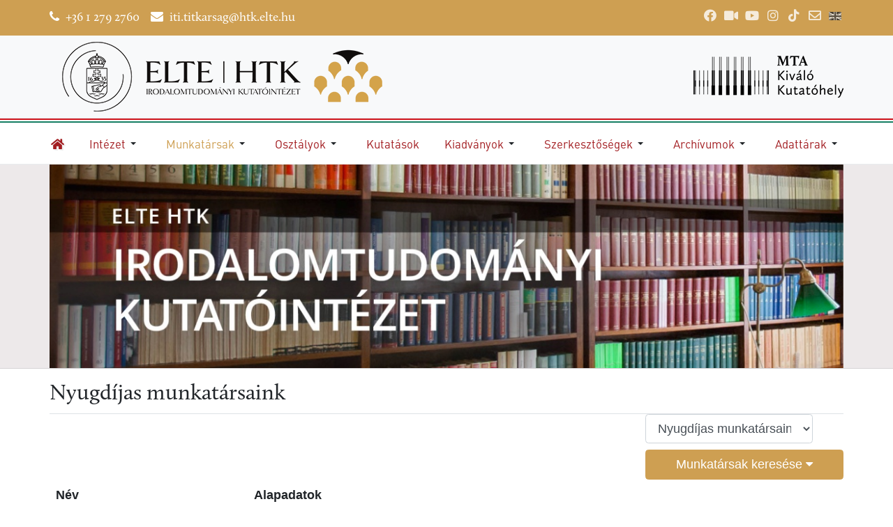

--- FILE ---
content_type: text/html; charset=utf-8
request_url: https://iti.abtk.hu/hu/munkatarsaink/nyugdijas-munkatarsaink
body_size: 16270
content:
<!DOCTYPE html>
<html xmlns="http://www.w3.org/1999/xhtml" class="j5" xml:lang="hu-hu" lang="hu-hu" dir="ltr">

<head>
  
  <meta charset="utf-8">
	<meta property="og:site_name" content="ELTE HTK Irodalomtudományi Kutatóintézet">
	<meta property="og:title" content="Nyugdíjas munkatársaink - ELTE HTK Irodalomtudományi Kutatóintézet">
	<meta property="og:description" content="ELTE Humán Tudományok Kutatóközpontja
Irodalomtudományi Kutatóintézet

1118 Budapest, Ménesi út 11–13.
Központi telefon: (36 1) 279 2760
Fax: (36 1) 385 3876
E-mail: iti.titkarsag@abtk.hu (Titkárság)
Képviselő: Dr. Kecskeméti Gábor igazgató">
	<meta property="og:url" content="https://iti.abtk.hu/hu/munkatarsaink/nyugdijas-munkatarsaink">
	<meta property="og:type" content="website">
	<meta name="description" content="ELTE Humán Tudományok Kutatóközpontja
Irodalomtudományi Kutatóintézet

1118 Budapest, Ménesi út 11–13.
Központi telefon: (36 1) 279 2760
Fax: (36 1) 385 3876
E-mail: iti.titkarsag@abtk.hu (Titkárság)
Képviselő: Dr. Kecskeméti Gábor igazgató">
	<meta name="generator" content="Joomla! - Open Source Content Management">
	<title>Nyugdíjas munkatársaink - ELTE HTK Irodalomtudományi Kutatóintézet</title>
	<link href="https://iti.abtk.hu/hu/munkatarsaink/nyugdijas-munkatarsaink" rel="alternate" hreflang="hu-HU">
	<link href="https://iti.abtk.hu/en/fellows/retired-fellows" rel="alternate" hreflang="en-GB">
	<link href="/images/design/iti.ico" rel="shortcut icon" type="image/vnd.microsoft.icon">
<link href="/media/tabsaccordions/css/style.min.css?2a3d32" rel="stylesheet">
	<link href="/media/tabsaccordions/css/theme-accent-lines.min.css?2a3d32" rel="stylesheet">
	<link href="/media/tabsaccordions/css/theme-colorful.min.css?2a3d32" rel="stylesheet">
	<link href="/media/tabsaccordions/css/theme-custom.min.css?2a3d32" rel="stylesheet">
	<link href="/media/tabsaccordions/css/theme-dark.min.css?2a3d32" rel="stylesheet">
	<link href="/media/tabsaccordions/css/theme-light.min.css?2a3d32" rel="stylesheet">
	<link href="/media/tabsaccordions/css/theme-lines-colorful.min.css?2a3d32" rel="stylesheet">
	<link href="/media/tabsaccordions/css/theme-lines.min.css?2a3d32" rel="stylesheet">
	<link href="/media/tabsaccordions/css/theme-minimal.min.css?2a3d32" rel="stylesheet">
	<link href="/media/tabsaccordions/css/theme-neutral.min.css?2a3d32" rel="stylesheet">
	<link href="/media/tabsaccordions/css/theme-pills-colorful.min.css?2a3d32" rel="stylesheet">
	<link href="/media/tabsaccordions/css/theme-pills-dark.min.css?2a3d32" rel="stylesheet">
	<link href="/media/tabsaccordions/css/theme-pills-light.min.css?2a3d32" rel="stylesheet">
	<link href="/media/tabsaccordions/css/theme-pills-minimal.min.css?2a3d32" rel="stylesheet">
	<link href="/media/tabsaccordions/css/theme-pills.min.css?2a3d32" rel="stylesheet">
	<link href="/plugins/system/t4/themes/base/vendors/font-awesome5/css/all.min.css?2a3d32" rel="stylesheet">
	<link href="/plugins/system/t4/themes/base/vendors/font-awesome/css/font-awesome.min.css?2a3d32" rel="stylesheet">
	<link href="/media/vendor/joomla-custom-elements/css/joomla-alert.min.css?0.4.1" rel="stylesheet">
	<link href="https://iti.abtk.hu/components/com_comprofiler/plugin/templates/default/bootstrap.min.css?v=9305f943981ff746" rel="stylesheet">
	<link href="https://iti.abtk.hu/components/com_comprofiler/plugin/templates/default/fontawesome.min.css?v=9305f943981ff746" rel="stylesheet">
	<link href="https://iti.abtk.hu/components/com_comprofiler/plugin/templates/default/template.j5.css?v=9305f943981ff746" rel="stylesheet">
	<link href="https://iti.abtk.hu/components/com_comprofiler/plugin/templates/default/template.min.css?v=9305f943981ff746" rel="stylesheet">
	<link href="https://iti.abtk.hu/components/com_comprofiler/plugin/templates/default/jquery/qtip/qtip.css?v=9305f943981ff746" rel="stylesheet">
	<link href="/media/plg_system_jcepro/site/css/content.min.css?86aa0286b6232c4a5b58f892ce080277" rel="stylesheet">
	<link href="/media/plg_system_jcemediabox/css/jcemediabox.min.css?7d30aa8b30a57b85d658fcd54426884a" rel="stylesheet">
	<link href="/plugins/system/t4/themes/base/vendors/js-offcanvas/_css/js-offcanvas.css" rel="stylesheet">
	<link href="https://fonts.googleapis.com/css?family=Inter%3A300%2C400%2C500%2C600%2C700%2C800" rel="stylesheet">
	<link href="/templates/t4_bs5_blank/css/template.css?22bef00f5f18d441ae295ea6e2146fc3" rel="stylesheet">
	<link href="/media/t4/css/20.css?b6eb2d28b78d9108aca528f72cde5b28" rel="stylesheet">
	<link href="/templates/t4_bs5_blank/css/custom.css?6b4a25cf2c5a7441869be977c0bb9b85" rel="stylesheet">
	<style>.cloaked_email span:before { content: attr(data-ep-a); } .cloaked_email span:after { content: attr(data-ep-b); } img.cloaked_email { display: inline-block !important; vertical-align: middle; border: 0; }</style>
<script src="/media/tabsaccordions/js/script.min.js?2a3d32" type="module"></script>
	<script type="application/json" class="joomla-script-options new">{"joomla.jtext":{"RLTA_BUTTON_SCROLL_LEFT":"Scroll buttons to the left","RLTA_BUTTON_SCROLL_RIGHT":"Scroll buttons to the right","ERROR":"Hiba","MESSAGE":"Üzenet","NOTICE":"Megjegyzés","WARNING":"Figyelmeztetés","JCLOSE":"Bezárás","JOK":"Rendben","JOPEN":"Megnyitás"},"system.paths":{"root":"","rootFull":"https:\/\/iti.abtk.hu\/","base":"","baseFull":"https:\/\/iti.abtk.hu\/"},"csrf.token":"a6b611baa83209a499d38720f87ac1f5","system.keepalive":{"interval":300000,"uri":"\/hu\/component\/ajax\/?format=json"}}</script>
	<script src="/media/system/js/core.min.js?a3d8f8"></script>
	<script src="/media/system/js/keepalive.min.js?08e025" type="module"></script>
	<script src="/media/vendor/jquery/js/jquery.min.js?3.7.1"></script>
	<script src="/media/legacy/js/jquery-noconflict.min.js?504da4"></script>
	<script src="/media/vendor/jquery-migrate/js/jquery-migrate.min.js?3.5.2"></script>
	<script src="/media/system/js/messages.min.js?9a4811" type="module"></script>
	<script src="/media/vendor/bootstrap/js/dropdown.min.js?5.3.8" type="module"></script>
	<script src="/media/vendor/bootstrap/js/collapse.min.js?5.3.8" type="module"></script>
	<script src="/media/plg_system_jcemediabox/js/jcemediabox.min.js?7d30aa8b30a57b85d658fcd54426884a"></script>
	<script src="/plugins/system/t4/themes/base/vendors/js-offcanvas/_js/js-offcanvas.pkgd.js"></script>
	<script src="/plugins/system/t4/themes/base/vendors/bodyscrolllock/bodyScrollLock.min.js"></script>
	<script src="/plugins/system/t4/themes/base/js/offcanvas.js"></script>
	<script src="/templates/t4_bs5_blank/js/template.js"></script>
	<script src="/plugins/system/t4/themes/base/js/base.js?2a3d32"></script>
	<script src="/plugins/system/t4/themes/base/js/megamenu.js"></script>
	<script>rltaSettings = {"switchToAccordions":true,"switchBreakPoint":576,"buttonScrollSpeed":5,"addHashToUrls":true,"rememberActive":false,"wrapButtons":false}</script>
	<script>window.RegularLabs=window.RegularLabs||{};window.RegularLabs.EmailProtector=window.RegularLabs.EmailProtector||{unCloak:function(e,g){document.querySelectorAll("."+e).forEach(function(a){var f="",c="";a.className=a.className.replace(" "+e,"");a.querySelectorAll("span").forEach(function(d){for(name in d.dataset)0===name.indexOf("epA")&&(f+=d.dataset[name]),0===name.indexOf("epB")&&(c=d.dataset[name]+c)});if(c){var b=a.nextElementSibling;b&&"script"===b.tagName.toLowerCase()&&b.parentNode.removeChild(b);b=f+c;g?(a.parentNode.href="mailto:"+b,a.parentNode.removeChild(a)):a.innerHTML=b}})}};</script>
	<script type="application/ld+json">{"@context":"https://schema.org","@type":"BreadcrumbList","@id":"https://iti.abtk.hu/#/schema/BreadcrumbList/17","itemListElement":[{"@type":"ListItem","position":1,"name":"Főlap","item":"https://iti.abtk.hu/hu/"},{"@type":"ListItem","position":2,"name":"Nyugdíjas munkatársaink","item":"https://iti.abtk.hu/hu/munkatarsaink/nyugdijas-munkatarsaink"},{"@type":"ListItem","position":3,"name":"Nyugdíjas munkatársaink"}]}</script>
	<script>jQuery(document).ready(function(){WfMediabox.init({"base":"\/","theme":"standard","width":"","height":"","lightbox":0,"shadowbox":0,"icons":1,"overlay":1,"overlay_opacity":0.8,"overlay_color":"#000000","transition_speed":500,"close":2,"labels":{"close":"Close","next":"Next","previous":"Previous","cancel":"Cancel","numbers":"{{numbers}}","numbers_count":"{{current}} of {{total}}","download":"Download"},"swipe":true,"expand_on_click":true});});</script>
	<script type="text/javascript" src="https://iti.abtk.hu/components/com_comprofiler/js/cb12.min.js?v=7c1eb5a7e8c2ffa0"></script>
	<script type="text/javascript">if ( typeof window.$ != 'undefined' ) {
	window.cbjqldr_tmpsave$ = window.$;
}
if ( typeof window.jQuery != 'undefined' ) {
	window.cbjqldr_tmpsavejquery = window.jQuery;
}</script><script type="text/javascript" src="https://iti.abtk.hu/components/com_comprofiler/js/jquery/jquery-3.5.1.min.js?v=7c1eb5a7e8c2ffa0"></script><script type="text/javascript">var cbjQuery = jQuery.noConflict( true );</script>
	<script type="text/javascript">window.$ = cbjQuery;
window.jQuery = cbjQuery;</script><script type="text/javascript" src="https://iti.abtk.hu/components/com_comprofiler/js/jquery/jquery.migrate.min.js?v=7c1eb5a7e8c2ffa0"></script>
	<script type="text/javascript" src="https://iti.abtk.hu/components/com_comprofiler/js/jquery/jquery.cbtabs.min.js?v=7c1eb5a7e8c2ffa0"></script>
	<script type="text/javascript" src="https://iti.abtk.hu/components/com_comprofiler/js/jquery/jquery.validate.min.js?v=7c1eb5a7e8c2ffa0"></script>
	<script type="text/javascript" src="https://iti.abtk.hu/components/com_comprofiler/js/jquery/jquery.scrollto.min.js?v=7c1eb5a7e8c2ffa0"></script>
	<script type="text/javascript" src="https://iti.abtk.hu/components/com_comprofiler/js/jquery/jquery.cbvalidate.min.js?v=7c1eb5a7e8c2ffa0"></script>
	<script type="text/javascript" src="https://iti.abtk.hu/components/com_comprofiler/js/jquery/jquery.qtip.min.js?v=7c1eb5a7e8c2ffa0"></script>
	<script type="text/javascript" src="https://iti.abtk.hu/components/com_comprofiler/js/jquery/jquery.cbtooltip.min.js?v=7c1eb5a7e8c2ffa0"></script>
	<script type="text/javascript">cbjQuery( document ).ready( function( $ ) {
var jQuery = $;
$( '.cbTabs' ).cbtabs({useCookies: 0,tabSelected: null});
$( ".cbValidation" ).cbvalidate({"messages":{"required":"This field is required.","requiredIf":"This field is required.","remote":"Please fix this field.","email":"Please enter a valid email address.","url":"Please enter a valid URL.","date":"Please enter a valid date.","dateISO":"Please enter a valid date (ISO).","number":"Please enter a valid number.","digits":"Please enter only digits.","creditcard":"Please enter a valid credit card number.","equalTo":"Please enter the same value again.","notEqualTo":"Please enter a different value, values must not be the same.","mimetype":"Please enter a value with a valid extension.","maxlength":"Please enter no more than {0} characters.","minlength":"Please enter at least {0} characters.","maxselect":"Please select no more than {0} options.","minselect":"Please select at least {0} options.","maxage":"You must be no more than {0} years old.","minage":"You must be at least {0} years old.","rangeage":"You must be at least {0} years old, but not older than {1}.","rangelength":"Please enter a value between {0} and {1} characters long.","range":"Please enter a value between {0} and {1}.","max":"Please enter a value less than or equal to {0}.","min":"Please enter a value greater than or equal to {0}.","step":"Please enter a multiple of {0}.","maxWords":"Please enter {0} words or less.","minWords":"Please enter at least {0} words.","rangeWords":"Please enter between {0} and {1} words.","extension":"Please enter a value with a valid extension.","pattern":"Invalid format.","isPattern":"Invalid regular expression.","cbfield":"Please fix this field.","cbremote":"Please fix this field.","cbusername":"Please enter a valid username with no space at beginning or end and must not contain the following characters: < > \\ \" ' % ; ( ) &","cburl":"Please enter a valid URL.","filesize":"File size must exceed the minimum of {0} {2}s, but not the maximum of {1} {2}s.","filesizemin":"File size exceeds the minimum of {0} {2}s.","filesizemax":"File size exceeds the maximum of {1} {2}s.","cropwidth":"Image exceeds the maximum width. Please select the area to crop your image within the maximum width.","cropheight":"Image exceeds the maximum height. Please select the area to crop your image within the maximum height.","forbiddenWords":"Invalid format."},"settings":{"cbfield":{"url":"https:\/\/iti.abtk.hu\/index.php?option=com_comprofiler&view=fieldclass&function=[function]&user=[user]&field=[field]&reason=[reason]&format=raw"},"cbremote":{"csrf":"a6b611baa83209a499d38720f87ac1f5"}}});
$( '.cbUserListSelector' ).on( 'change', function( e ) {var url = $( this ).find( 'option[value="' + $( this ).val() + '"]' ).data( 'url' );if ( url ) {window.location = url;} else {this.form.submit();}});var cbUserURLs = [];cbUserURLs[76] = 'https://iti.abtk.hu/hu/munkatarsaink/adatlap/76-acspal';cbUserURLs[77] = 'https://iti.abtk.hu/hu/munkatarsaink/adatlap/77-angyalosigergely';cbUserURLs[78] = 'https://iti.abtk.hu/hu/munkatarsaink/adatlap/78-baloghmagdolna';cbUserURLs[79] = 'https://iti.abtk.hu/hu/munkatarsaink/adatlap/79-bartokistvan';cbUserURLs[84] = 'https://iti.abtk.hu/hu/munkatarsaink/adatlap/84-berkestamas';cbUserURLs[85] = 'https://iti.abtk.hu/hu/munkatarsaink/adatlap/85-bezeczkygabor';cbUserURLs[87] = 'https://iti.abtk.hu/hu/munkatarsaink/adatlap/87-davidhazipeter';cbUserURLs[136] = 'https://iti.abtk.hu/hu/munkatarsaink/adatlap/136-jankovicsjozsef';cbUserURLs[103] = 'https://iti.abtk.hu/hu/munkatarsaink/adatlap/103-kalmancgyorgy';cbUserURLs[137] = 'https://iti.abtk.hu/hu/munkatarsaink/adatlap/137-karafiathjudit';cbUserURLs[138] = 'https://iti.abtk.hu/hu/munkatarsaink/adatlap/138-komlovszkitiborne';cbUserURLs[105] = 'https://iti.abtk.hu/hu/munkatarsaink/adatlap/105-korompayhjanos';cbUserURLs[108] = 'https://iti.abtk.hu/hu/munkatarsaink/adatlap/108-koszeghypeter';cbUserURLs[139] = 'https://iti.abtk.hu/hu/munkatarsaink/adatlap/139-nemethskatalin';cbUserURLs[140] = 'https://iti.abtk.hu/hu/munkatarsaink/adatlap/140-pajorinklara';cbUserURLs[155] = 'https://iti.abtk.hu/hu/munkatarsaink/adatlap/155-pomogatsbela';cbUserURLs[116] = 'https://iti.abtk.hu/hu/munkatarsaink/adatlap/116-ronajuditagnes';cbUserURLs[141] = 'https://iti.abtk.hu/hu/munkatarsaink/adatlap/141-santhaterez';cbUserURLs[142] = 'https://iti.abtk.hu/hu/munkatarsaink/adatlap/142-sarkozypeter';cbUserURLs[143] = 'https://iti.abtk.hu/hu/munkatarsaink/adatlap/143-simonzsuzsanna';$( '.cbUserListRow' ).on( 'click', function( e ) {if ( ! ( $( e.target ).is( 'a' ) || $( e.target ).closest( 'a' ).length || $( e.target ).hasClass( 'cbClicksInside' ) || $( e.target ).closest( '.cbClicksInside' ).length || ( $( this ).attr( 'id' ) == '' ) ) ) {var index = $( this ).data( 'id' );if ( $( this ).data( 'target' ) ) {window.open( cbUserURLs[index] );} else {window.location = cbUserURLs[index];}return false;}});
$( '.cbUserListSearch' ).hide();$( '.cbUserListsSearchTrigger' ).show();$( '.cbUserListsSearchTrigger' ).click( function() {$( '.cbUserListsSearchTrigger' ).hide( 'medium' );$( '.cbUserListSearch' ).slideDown( 'slow' );});$( '.cbUserlistCancel' ).click( function() {$( '.cbUserListsSearchTrigger' ).show( 'medium' );$( '.cbUserListSearch' ).slideUp( 'slow' );});$( '.cbSearchKind select' ).change( function() {var value = $( this ).val();var criteria = $( this ).parent().next( '.cbSearchCriteria' );if ( value == '' ) {criteria.slideUp();} else {if ( ( value == 'is' ) || ( value == 'isnot' ) ) {criteria.filter( '.cbSearchCriteriaSinglechoice' ).find( 'input[type="checkbox"]' ).each( function() {$( this ).prop( 'type', 'radio' ).prop( 'name', $( this ).prop( 'name' ).substr( 0, $( this ).prop( 'name' ).indexOf( '[]' ) ) );});criteria.filter( '.cbSearchCriteriaSinglechoice' ).find( 'select[multiple]' ).each( function() {$( this ).removeAttr( 'multiple' );$( this ).prop( 'name', $( this ).prop( 'name' ).substr( 0, $( this ).prop( 'name' ).indexOf( '[]' ) ) );});} else {criteria.filter( '.cbSearchCriteriaSinglechoice' ).find( 'input[type="radio"]' ).each( function() {$( this ).prop( 'type', 'checkbox' ).prop( 'name', $( this ).prop( 'name' ) + '[]' );});criteria.filter( '.cbSearchCriteriaSinglechoice' ).find( 'select:not([multiple])' ).each( function() {$( this ).attr( 'multiple', 'multiple' );$( this ).prop( 'name', $( this ).prop( 'name' ) + '[]' );});}criteria.slideDown();}}).change();
$.fn.cbtooltip.defaults.classes = 'cb_template cb_template_default';$.fn.cbtooltip.defaults.overlayClasses = 'cb_template cb_template_default';$.fn.cbtooltip.defaults.buttonClose = 'Close';$.fn.cbtooltip.defaults.buttonYes = 'Ok';$.fn.cbtooltip.defaults.buttonNo = 'Cancel';setTimeout( function() {$( '.cbTooltip,[data-hascbtooltip="true"]' ).cbtooltip();}, 100 );
	{
		var prefix='&#109;a'+'i&#108;'+'&#116;o';
		var path = 'hr'+ 'ef'+'=';
		var addy18241= '&#97;cs.p&#97;l'+ '&#64;' +'&#97;btk' + '&#46;' + 'h&#117;';
		$('#cbMa99171').html('<a ' + path + '\'' + prefix + ':' + addy18241 + '\'>' + addy18241 + '</a>');
	}
	{
		var prefix='&#109;a'+'i&#108;'+'&#116;o';
		var path = 'hr'+ 'ef'+'=';
		var addy92618= '&#97;cs.p&#97;l'+ '&#64;' +'&#97;btk' + '&#46;' + 'h&#117;';
		$('#cbMa99172').html('<a ' + path + '\'' + prefix + ':' + addy92618 + '\'>' + addy92618 + '</a>');
	}
	{
		var prefix='&#109;a'+'i&#108;'+'&#116;o';
		var path = 'hr'+ 'ef'+'=';
		var addy49984= '&#97;ngy&#97;l&#111;s&#105;.g&#101;rg&#101;ly'+ '&#64;' +'&#97;btk' + '&#46;' + 'h&#117;';
		$('#cbMa99173').html('<a ' + path + '\'' + prefix + ':' + addy49984 + '\'>' + addy49984 + '</a>');
	}
	{
		var prefix='&#109;a'+'i&#108;'+'&#116;o';
		var path = 'hr'+ 'ef'+'=';
		var addy70743= '&#97;ngy&#97;l&#111;s&#105;.g&#101;rg&#101;ly'+ '&#64;' +'&#97;btk' + '&#46;' + 'h&#117;';
		$('#cbMa99174').html('<a ' + path + '\'' + prefix + ':' + addy70743 + '\'>' + addy70743 + '</a>');
	}
	{
		var prefix='&#109;a'+'i&#108;'+'&#116;o';
		var path = 'hr'+ 'ef'+'=';
		var addy79200= 'b&#97;l&#111;gh.m&#97;gd&#111;ln&#97;'+ '&#64;' +'&#97;btk' + '&#46;' + 'h&#117;';
		$('#cbMa99175').html('<a ' + path + '\'' + prefix + ':' + addy79200 + '\'>' + addy79200 + '</a>');
	}
	{
		var prefix='&#109;a'+'i&#108;'+'&#116;o';
		var path = 'hr'+ 'ef'+'=';
		var addy53964= 'b&#97;l&#111;gh.m&#97;gd&#111;ln&#97;'+ '&#64;' +'&#97;btk' + '&#46;' + 'h&#117;';
		$('#cbMa99176').html('<a ' + path + '\'' + prefix + ':' + addy53964 + '\'>' + addy53964 + '</a>');
	}
	{
		var prefix='&#109;a'+'i&#108;'+'&#116;o';
		var path = 'hr'+ 'ef'+'=';
		var addy14538= 'b&#97;rt&#111;k.&#105;stv&#97;n'+ '&#64;' +'&#97;btk' + '&#46;' + 'h&#117;';
		$('#cbMa99177').html('<a ' + path + '\'' + prefix + ':' + addy14538 + '\'>' + addy14538 + '</a>');
	}
	{
		var prefix='&#109;a'+'i&#108;'+'&#116;o';
		var path = 'hr'+ 'ef'+'=';
		var addy51790= 'b&#97;rt&#111;k.&#105;stv&#97;n'+ '&#64;' +'&#97;btk' + '&#46;' + 'h&#117;';
		$('#cbMa99178').html('<a ' + path + '\'' + prefix + ':' + addy51790 + '\'>' + addy51790 + '</a>');
	}
	{
		var prefix='&#109;a'+'i&#108;'+'&#116;o';
		var path = 'hr'+ 'ef'+'=';
		var addy23870= 'b&#101;rk&#101;s.t&#97;m&#97;s'+ '&#64;' +'&#97;btk' + '&#46;' + 'h&#117;';
		$('#cbMa99179').html('<a ' + path + '\'' + prefix + ':' + addy23870 + '\'>' + addy23870 + '</a>');
	}
	{
		var prefix='&#109;a'+'i&#108;'+'&#116;o';
		var path = 'hr'+ 'ef'+'=';
		var addy13442= 'b&#101;rk&#101;s.t&#97;m&#97;s'+ '&#64;' +'&#97;btk' + '&#46;' + 'h&#117;';
		$('#cbMa99180').html('<a ' + path + '\'' + prefix + ':' + addy13442 + '\'>' + addy13442 + '</a>');
	}
	{
		var prefix='&#109;a'+'i&#108;'+'&#116;o';
		var path = 'hr'+ 'ef'+'=';
		var addy41752= 'b&#101;z&#101;czky.g&#97;b&#111;r'+ '&#64;' +'&#97;btk' + '&#46;' + 'h&#117;';
		$('#cbMa99181').html('<a ' + path + '\'' + prefix + ':' + addy41752 + '\'>' + addy41752 + '</a>');
	}
	{
		var prefix='&#109;a'+'i&#108;'+'&#116;o';
		var path = 'hr'+ 'ef'+'=';
		var addy65022= 'b&#101;z&#101;czky.g&#97;b&#111;r'+ '&#64;' +'&#97;btk' + '&#46;' + 'h&#117;';
		$('#cbMa99182').html('<a ' + path + '\'' + prefix + ':' + addy65022 + '\'>' + addy65022 + '</a>');
	}
	{
		var prefix='&#109;a'+'i&#108;'+'&#116;o';
		var path = 'hr'+ 'ef'+'=';
		var addy62303= 'd&#97;v&#105;dh&#97;z&#105;.p&#101;t&#101;r'+ '&#64;' +'&#97;btk' + '&#46;' + 'h&#117;';
		$('#cbMa99183').html('<a ' + path + '\'' + prefix + ':' + addy62303 + '\'>' + addy62303 + '</a>');
	}
	{
		var prefix='&#109;a'+'i&#108;'+'&#116;o';
		var path = 'hr'+ 'ef'+'=';
		var addy20212= 'd&#97;v&#105;dh&#97;z&#105;.p&#101;t&#101;r'+ '&#64;' +'&#97;btk' + '&#46;' + 'h&#117;';
		$('#cbMa99184').html('<a ' + path + '\'' + prefix + ':' + addy20212 + '\'>' + addy20212 + '</a>');
	}
	{
		var prefix='&#109;a'+'i&#108;'+'&#116;o';
		var path = 'hr'+ 'ef'+'=';
		var addy35008= 'j&#97;nk&#111;v&#105;cs.j&#111;zs&#101;f'+ '&#64;' +'&#97;btk' + '&#46;' + 'h&#117;';
		$('#cbMa99185').html('<a ' + path + '\'' + prefix + ':' + addy35008 + '\'>' + addy35008 + '</a>');
	}
	{
		var prefix='&#109;a'+'i&#108;'+'&#116;o';
		var path = 'hr'+ 'ef'+'=';
		var addy93412= 'j&#97;nk&#111;v&#105;cs.j&#111;zs&#101;f'+ '&#64;' +'&#97;btk' + '&#46;' + 'h&#117;';
		$('#cbMa99186').html('<a ' + path + '\'' + prefix + ':' + addy93412 + '\'>' + addy93412 + '</a>');
	}
	{
		var prefix='&#109;a'+'i&#108;'+'&#116;o';
		var path = 'hr'+ 'ef'+'=';
		var addy67745= 'k&#97;lm&#97;n.gy&#111;rgy'+ '&#64;' +'&#97;btk' + '&#46;' + 'h&#117;';
		$('#cbMa99187').html('<a ' + path + '\'' + prefix + ':' + addy67745 + '\'>' + addy67745 + '</a>');
	}
	{
		var prefix='&#109;a'+'i&#108;'+'&#116;o';
		var path = 'hr'+ 'ef'+'=';
		var addy91935= 'k&#97;lm&#97;n.gy&#111;rgy'+ '&#64;' +'&#97;btk' + '&#46;' + 'h&#117;';
		$('#cbMa99188').html('<a ' + path + '\'' + prefix + ':' + addy91935 + '\'>' + addy91935 + '</a>');
	}
	{
		var prefix='&#109;a'+'i&#108;'+'&#116;o';
		var path = 'hr'+ 'ef'+'=';
		var addy2687= 'k&#97;r&#97;f&#105;&#97;th.j&#117;d&#105;t'+ '&#64;' +'&#97;btk' + '&#46;' + 'h&#117;';
		$('#cbMa99189').html('<a ' + path + '\'' + prefix + ':' + addy2687 + '\'>' + addy2687 + '</a>');
	}
	{
		var prefix='&#109;a'+'i&#108;'+'&#116;o';
		var path = 'hr'+ 'ef'+'=';
		var addy9716= 'k&#97;r&#97;f&#105;&#97;th.j&#117;d&#105;t'+ '&#64;' +'&#97;btk' + '&#46;' + 'h&#117;';
		$('#cbMa99190').html('<a ' + path + '\'' + prefix + ':' + addy9716 + '\'>' + addy9716 + '</a>');
	}
	{
		var prefix='&#109;a'+'i&#108;'+'&#116;o';
		var path = 'hr'+ 'ef'+'=';
		var addy63367= 'k&#111;ml&#111;vszk&#105;.t&#105;b&#111;rn&#101;'+ '&#64;' +'&#97;btk' + '&#46;' + 'h&#117;';
		$('#cbMa99191').html('<a ' + path + '\'' + prefix + ':' + addy63367 + '\'>' + addy63367 + '</a>');
	}
	{
		var prefix='&#109;a'+'i&#108;'+'&#116;o';
		var path = 'hr'+ 'ef'+'=';
		var addy89411= 'k&#111;ml&#111;vszk&#105;.t&#105;b&#111;rn&#101;'+ '&#64;' +'&#97;btk' + '&#46;' + 'h&#117;';
		$('#cbMa99192').html('<a ' + path + '\'' + prefix + ':' + addy89411 + '\'>' + addy89411 + '</a>');
	}
	{
		var prefix='&#109;a'+'i&#108;'+'&#116;o';
		var path = 'hr'+ 'ef'+'=';
		var addy61297= 'k&#111;r&#111;mp&#97;y.h.j&#97;n&#111;s'+ '&#64;' +'&#97;btk' + '&#46;' + 'h&#117;';
		$('#cbMa99193').html('<a ' + path + '\'' + prefix + ':' + addy61297 + '\'>' + addy61297 + '</a>');
	}
	{
		var prefix='&#109;a'+'i&#108;'+'&#116;o';
		var path = 'hr'+ 'ef'+'=';
		var addy48628= 'k&#111;r&#111;mp&#97;y.h.j&#97;n&#111;s'+ '&#64;' +'&#97;btk' + '&#46;' + 'h&#117;';
		$('#cbMa99194').html('<a ' + path + '\'' + prefix + ':' + addy48628 + '\'>' + addy48628 + '</a>');
	}
	{
		var prefix='&#109;a'+'i&#108;'+'&#116;o';
		var path = 'hr'+ 'ef'+'=';
		var addy54= 'k&#111;sz&#101;ghy.p&#101;t&#101;r'+ '&#64;' +'&#97;btk' + '&#46;' + 'h&#117;';
		$('#cbMa99195').html('<a ' + path + '\'' + prefix + ':' + addy54 + '\'>' + addy54 + '</a>');
	}
	{
		var prefix='&#109;a'+'i&#108;'+'&#116;o';
		var path = 'hr'+ 'ef'+'=';
		var addy10478= 'k&#111;sz&#101;ghy.p&#101;t&#101;r'+ '&#64;' +'&#97;btk' + '&#46;' + 'h&#117;';
		$('#cbMa99196').html('<a ' + path + '\'' + prefix + ':' + addy10478 + '\'>' + addy10478 + '</a>');
	}
	{
		var prefix='&#109;a'+'i&#108;'+'&#116;o';
		var path = 'hr'+ 'ef'+'=';
		var addy77855= 'n&#101;m&#101;th.s.k&#97;t&#97;l&#105;n'+ '&#64;' +'&#97;btk' + '&#46;' + 'h&#117;';
		$('#cbMa99197').html('<a ' + path + '\'' + prefix + ':' + addy77855 + '\'>' + addy77855 + '</a>');
	}
	{
		var prefix='&#109;a'+'i&#108;'+'&#116;o';
		var path = 'hr'+ 'ef'+'=';
		var addy80426= 'n&#101;m&#101;th.s.k&#97;t&#97;l&#105;n'+ '&#64;' +'&#97;btk' + '&#46;' + 'h&#117;';
		$('#cbMa99198').html('<a ' + path + '\'' + prefix + ':' + addy80426 + '\'>' + addy80426 + '</a>');
	}
	{
		var prefix='&#109;a'+'i&#108;'+'&#116;o';
		var path = 'hr'+ 'ef'+'=';
		var addy81803= 'p&#97;j&#111;r&#105;n.kl&#97;r&#97;'+ '&#64;' +'&#97;btk' + '&#46;' + 'h&#117;';
		$('#cbMa99199').html('<a ' + path + '\'' + prefix + ':' + addy81803 + '\'>' + addy81803 + '</a>');
	}
	{
		var prefix='&#109;a'+'i&#108;'+'&#116;o';
		var path = 'hr'+ 'ef'+'=';
		var addy55960= 'p&#97;j&#111;r&#105;n.kl&#97;r&#97;'+ '&#64;' +'&#97;btk' + '&#46;' + 'h&#117;';
		$('#cbMa99200').html('<a ' + path + '\'' + prefix + ':' + addy55960 + '\'>' + addy55960 + '</a>');
	}
	{
		var prefix='&#109;a'+'i&#108;'+'&#116;o';
		var path = 'hr'+ 'ef'+'=';
		var addy77384= 'p&#111;m&#111;g&#97;ts.b&#101;l&#97;'+ '&#64;' +'&#97;btk' + '&#46;' + 'h&#117;';
		$('#cbMa99201').html('<a ' + path + '\'' + prefix + ':' + addy77384 + '\'>' + addy77384 + '</a>');
	}
	{
		var prefix='&#109;a'+'i&#108;'+'&#116;o';
		var path = 'hr'+ 'ef'+'=';
		var addy57594= 'p&#111;m&#111;g&#97;ts.b&#101;l&#97;'+ '&#64;' +'&#97;btk' + '&#46;' + 'h&#117;';
		$('#cbMa99202').html('<a ' + path + '\'' + prefix + ':' + addy57594 + '\'>' + addy57594 + '</a>');
	}
	{
		var prefix='&#109;a'+'i&#108;'+'&#116;o';
		var path = 'hr'+ 'ef'+'=';
		var addy56270= 'r&#111;n&#97;.j&#117;d&#105;t.&#97;gn&#101;s'+ '&#64;' +'&#97;btk' + '&#46;' + 'h&#117;';
		$('#cbMa99203').html('<a ' + path + '\'' + prefix + ':' + addy56270 + '\'>' + addy56270 + '</a>');
	}
	{
		var prefix='&#109;a'+'i&#108;'+'&#116;o';
		var path = 'hr'+ 'ef'+'=';
		var addy82205= 'r&#111;n&#97;.j&#117;d&#105;t.&#97;gn&#101;s'+ '&#64;' +'&#97;btk' + '&#46;' + 'h&#117;';
		$('#cbMa99204').html('<a ' + path + '\'' + prefix + ':' + addy82205 + '\'>' + addy82205 + '</a>');
	}
	{
		var prefix='&#109;a'+'i&#108;'+'&#116;o';
		var path = 'hr'+ 'ef'+'=';
		var addy13712= 's&#97;nth&#97;.t&#101;r&#101;z'+ '&#64;' +'&#97;btk' + '&#46;' + 'h&#117;';
		$('#cbMa99205').html('<a ' + path + '\'' + prefix + ':' + addy13712 + '\'>' + addy13712 + '</a>');
	}
	{
		var prefix='&#109;a'+'i&#108;'+'&#116;o';
		var path = 'hr'+ 'ef'+'=';
		var addy94048= 's&#97;nth&#97;.t&#101;r&#101;z'+ '&#64;' +'&#97;btk' + '&#46;' + 'h&#117;';
		$('#cbMa99206').html('<a ' + path + '\'' + prefix + ':' + addy94048 + '\'>' + addy94048 + '</a>');
	}
	{
		var prefix='&#109;a'+'i&#108;'+'&#116;o';
		var path = 'hr'+ 'ef'+'=';
		var addy14029= 's&#97;rk&#111;zy.p&#101;t&#101;rp&#97;l'+ '&#64;' +'gm&#97;&#105;l' + '&#46;' + 'c&#111;m';
		$('#cbMa99207').html('<a ' + path + '\'' + prefix + ':' + addy14029 + '\'>' + addy14029 + '</a>');
	}
	{
		var prefix='&#109;a'+'i&#108;'+'&#116;o';
		var path = 'hr'+ 'ef'+'=';
		var addy79316= 's&#97;rk&#111;zy.p&#101;t&#101;rp&#97;l'+ '&#64;' +'gm&#97;&#105;l' + '&#46;' + 'c&#111;m';
		$('#cbMa99208').html('<a ' + path + '\'' + prefix + ':' + addy79316 + '\'>' + addy79316 + '</a>');
	}
	{
		var prefix='&#109;a'+'i&#108;'+'&#116;o';
		var path = 'hr'+ 'ef'+'=';
		var addy7390= 's&#105;m&#111;n.zs&#117;zs&#97;nn&#97;'+ '&#64;' +'&#97;btk' + '&#46;' + 'h&#117;';
		$('#cbMa99209').html('<a ' + path + '\'' + prefix + ':' + addy7390 + '\'>' + addy7390 + '</a>');
	}
	{
		var prefix='&#109;a'+'i&#108;'+'&#116;o';
		var path = 'hr'+ 'ef'+'=';
		var addy73329= 's&#105;m&#111;n.zs&#117;zs&#97;nn&#97;'+ '&#64;' +'&#97;btk' + '&#46;' + 'h&#117;';
		$('#cbMa99210').html('<a ' + path + '\'' + prefix + ':' + addy73329 + '\'>' + addy73329 + '</a>');
	}
});
if ( typeof window.cbjqldr_tmpsave$ != 'undefined' ) {
	window.$ = window.cbjqldr_tmpsave$;
}
if ( typeof window.cbjqldr_tmpsavejquery != 'undefined' ) {
	window.jQuery = window.cbjqldr_tmpsavejquery;
}</script>
	<link href="https://iti.abtk.hu/hu/munkatarsaink/nyugdijas-munkatarsaink" rel="alternate" hreflang="x-default">
	<meta property="og:image" itemprop="image" content="https://iti.abtk.hu/images/design/iti-logo-og.jpg" />


  <meta name="viewport"  content="width=device-width, initial-scale=1, maximum-scale=1, user-scalable=yes"/>
  <style>
    @-webkit-viewport   { width: device-width; }
    @-moz-viewport      { width: device-width; }
    @-ms-viewport       { width: device-width; }
    @-o-viewport        { width: device-width; }
    @viewport           { width: device-width; }
  </style>
  <meta name="HandheldFriendly" content="true"/>
  <meta name="apple-mobile-web-app-capable" content="YES"/>
  <!-- //META FOR IOS & HANDHELD -->
  <!-- Google tag (gtag.js) -->
<script async src="https://www.googletagmanager.com/gtag/js?id=G-71YTYQH81H"></script>
<script>
  window.dataLayer = window.dataLayer || [];
  function gtag(){dataLayer.push(arguments);}
  gtag('js', new Date());

  gtag('config', 'G-71YTYQH81H');
</script>

</head>

<body class="site-default navigation-default theme-default layout-iti-default nav-breakpoint-lg navigation-hide com_comprofiler view-userslist item-231 loaded-bs5  cb-nolist magyar" data-jver="5">
  
  <div class="t4-offcanvas" data-offcanvas-options='{"modifiers":"left,push"}' id="off-canvas-left-push" role="complementary" style="display:none;">
	<div class="t4-off-canvas-header">
	 		  <a href="https://iti.abtk.hu/" title="ELTE HTK Irodalomtudományi Kutatóintézet">
	  	    	      <img class="logo-img-sm d-block d-sm-none" src="/images/design/elte-htk-iti-logo-hu.png" alt="ELTE HTK Irodalomtudományi Kutatóintézet">
	    	  	
	    	      <img class="logo-img d-none d-sm-block" src="/images/design/elte-htk-iti-logo-hu.png" alt="ELTE HTK Irodalomtudományi Kutatóintézet">
	    
	  	  </a>
	  		<button type="button" class="close js-offcanvas-close" data-bs-dismiss="modal" aria-hidden="true">×</button>
	</div>

	<div class="t4-off-canvas-body menu-item-drill" data-effect="drill">
		<div class="t4-module module " id="Mod194"><div class="module-inner"><div class="module-ct"><nav class="navbar">
<ul  class="nav navbar-nav ">
<li class="nav-item item-185 default"><a href="/hu/" itemprop="url" class="nav-link"><span itemprop="name"><span class="menu-item-title">Hírek</span></span></a></li><li class="nav-item item-104 divider deeper dropdown parent" data-level=1><span class="separator  nav-link dropdown-toggle"  itemprop="name"  role="button"  aria-haspopup="true" aria-expanded="false" data-bs-toggle="dropdown">
	<span itemprop="name"><span class="menu-item-title">Intézet</span></span>
	</span>
<ul class="dropdown-menu" data-bs-popper="static"><li class="nav-item item-232"><a href="/hu/intezet/igazgatosag" itemprop="url" class="dropdown-item"><span itemprop="name"><span class="menu-item-title">Igazgatóság</span></span></a></li><li class="nav-item item-112"><a href="/hu/intezet/kutatasi-teruletek" itemprop="url" class="dropdown-item"><span itemprop="name"><span class="menu-item-title">Kutatási területek</span></span></a></li><li class="nav-item item-488"><a href="https://iti.abtk.hu/images/kotelezo_elemek/MTA-BTK-ITI-2016-2019-strategiai-terv.pdf" itemprop="url" class=" dropdown-item" target="_blank" rel="noopener noreferrer"><span itemprop="name"><span class="menu-item-title">Stratégiai program</span></span></a></li><li class="nav-item item-105"><a href="/hu/intezet/az-intezet-tortenete" itemprop="url" class="dropdown-item"><span itemprop="name"><span class="menu-item-title">Az Intézet története</span></span></a></li><li class="nav-item item-111"><a href="/hu/intezet/dijak-elismeresek" itemprop="url" class="dropdown-item"><span itemprop="name"><span class="menu-item-title">Díjak, elismerések</span></span></a></li><li class="nav-item item-215"><a href="/hu/intezet/galeria" itemprop="url" class="dropdown-item"><span itemprop="name"><span class="menu-item-title">Képek az Intézet életéből</span></span></a></li><li class="nav-item item-175"><a href="/hu/intezet/esemenynaptar/month.calendar/2025/12/30/-" itemprop="url" class="dropdown-item"><span itemprop="name"><span class="menu-item-title">Eseménynaptár</span></span></a></li><li class="nav-item item-267"><a href="/hu/intezet/hirarchivum" itemprop="url" class="dropdown-item"><span itemprop="name"><span class="menu-item-title">Hírarchívum</span></span></a></li><li class="nav-item item-124"><a href="/hu/intezet/kozerdeku-adatok" itemprop="url" class="dropdown-item"><span itemprop="name"><span class="menu-item-title">Közérdekű adatok</span></span></a></li><li class="nav-item item-113"><a href="/hu/intezet/elerhetosegek" itemprop="url" class="dropdown-item"><span itemprop="name"><span class="menu-item-title">Elérhetőségek</span></span></a></li></ul></li><li class="nav-item item-165 active divider deeper dropdown parent" data-level=1><span class="separator  nav-link dropdown-toggle"  itemprop="name"  role="button"  aria-haspopup="true" aria-expanded="false" data-bs-toggle="dropdown">
	<span itemprop="name"><span class="menu-item-title">Munkatársak</span></span>
	</span>
<ul class="dropdown-menu" data-bs-popper="static"><li class="nav-item item-218"><a href="/hu/munkatarsaink/jelenlegi-munkatarsaink" itemprop="url" class="dropdown-item"><span itemprop="name"><span class="menu-item-title">Jelenlegi munkatársaink</span></span></a></li><li class="nav-item item-231 current active"><a href="/hu/munkatarsaink/nyugdijas-munkatarsaink" itemprop="url" class="dropdown-item" aria-current="page"><span itemprop="name"><span class="menu-item-title">Nyugdíjas munkatársaink</span></span></a></li><li class="nav-item item-216"><a href="/hu/munkatarsaink/jeles-kutatoink-honlapja" itemprop="url" class="dropdown-item"><span itemprop="name"><span class="menu-item-title">Jeles kutatóink honlapja</span></span></a></li></ul></li><li class="nav-item item-114 divider deeper dropdown parent" data-level=1><span class="separator  nav-link dropdown-toggle"  itemprop="name"  role="button"  aria-haspopup="true" aria-expanded="false" data-bs-toggle="dropdown">
	<span itemprop="name"><span class="menu-item-title">Osztályok</span></span>
	</span>
<ul class="dropdown-menu" data-bs-popper="static"><li class="nav-item item-115"><a href="/hu/osztalyok/reneszansz-osztaly" itemprop="url" class="dropdown-item"><span itemprop="name"><span class="menu-item-title">Reneszánsz osztály</span></span></a></li><li class="nav-item item-116"><a href="/hu/osztalyok/xviii-szazadi-osztaly" itemprop="url" class="dropdown-item"><span itemprop="name"><span class="menu-item-title">XVIII. századi osztály</span></span></a></li><li class="nav-item item-117"><a href="/hu/osztalyok/xix-szazadi-osztaly" itemprop="url" class="dropdown-item"><span itemprop="name"><span class="menu-item-title">XIX. századi osztály</span></span></a></li><li class="nav-item item-118"><a href="/hu/osztalyok/modern-magyar-irodalmi-osztaly" itemprop="url" class="dropdown-item"><span itemprop="name"><span class="menu-item-title">Modern magyar irodalmi osztály</span></span></a></li><li class="nav-item item-119"><a href="/hu/osztalyok/irodalomelmeleti-osztaly" itemprop="url" class="dropdown-item"><span itemprop="name"><span class="menu-item-title">Irodalomelméleti osztály</span></span></a></li><li class="nav-item item-120"><a href="/hu/osztalyok/kozep-es-kelet-europai-osztaly" itemprop="url" class="dropdown-item"><span itemprop="name"><span class="menu-item-title">Közép- és kelet-európai osztály</span></span></a></li><li class="nav-item item-121"><a href="/hu/osztalyok/bibliografiai-osztaly" itemprop="url" class="dropdown-item"><span itemprop="name"><span class="menu-item-title">Bibliográfiai osztály</span></span></a></li><li class="nav-item item-668"><a href="/hu/osztalyok/digiphil-csoport" itemprop="url" class="dropdown-item"><span itemprop="name"><span class="menu-item-title">DigiPhil csoport</span></span></a></li><li class="nav-item item-139"><a href="/hu/osztalyok/eotvos-konyvtar" itemprop="url" class="dropdown-item"><span itemprop="name"><span class="menu-item-title">Eötvös Könyvtár</span></span></a></li></ul></li><li class="nav-item item-122"><a href="/hu/kutatasok" itemprop="url" class="nav-link"><span itemprop="name"><span class="menu-item-title">Kutatások</span></span></a></li><li class="nav-item item-126 divider deeper dropdown parent" data-level=1><span class="separator  nav-link dropdown-toggle"  itemprop="name"  role="button"  aria-haspopup="true" aria-expanded="false" data-bs-toggle="dropdown">
	<span itemprop="name"><span class="menu-item-title">Kiadványok</span></span>
	</span>
<ul class="dropdown-menu" data-bs-popper="static"><li class="nav-item item-127"><a href="/hu/kiadvanyok/konyvek" itemprop="url" class="dropdown-item"><span itemprop="name"><span class="menu-item-title">Könyvek</span></span></a></li><li class="nav-item item-128"><a href="/hu/kiadvanyok/folyoiratok" itemprop="url" class="dropdown-item"><span itemprop="name"><span class="menu-item-title">Folyóiratok</span></span></a></li><li class="nav-item item-129"><a href="/hu/kiadvanyok/halozati-kiadvanyok" itemprop="url" class="dropdown-item"><span itemprop="name"><span class="menu-item-title">Hálózati kiadványok</span></span></a></li><li class="nav-item item-591"><a href="/hu/kiadvanyok/az-irodalomtudomanyi-intezet-cimleirasi-rendje" itemprop="url" class=" border-top  dropdown-item"><span itemprop="name"><span class="menu-item-title">Az Irodalomtudományi Intézet címleírási rendje</span></span></a></li></ul></li><li class="nav-item item-130 deeper dropdown parent" data-level=1><a href="#" itemprop="url" class=" nav-link dropdown-toggle anchoring" role="button" aria-haspopup="true" aria-expanded="false" data-bs-toggle="dropdown"><span itemprop="name"><span class="menu-item-title">Szerkesztőségek</span></span></a><ul class="dropdown-menu" data-bs-popper="static"><li class="nav-item item-131"><a href="http://itk.iti.mta.hu/" itemprop="url" class=" dropdown-item" target="_blank" rel="noopener noreferrer"><span itemprop="name"><span class="menu-item-title">Irodalomtörténeti Közlemények</span></span></a></li><li class="nav-item item-132"><a href="/hu/szerkesztosegek/helikon" itemprop="url" class="dropdown-item"><span itemprop="name"><span class="menu-item-title">Helikon</span></span></a></li><li class="nav-item item-133"><a href="/hu/szerkesztosegek/literatura" itemprop="url" class="dropdown-item"><span itemprop="name"><span class="menu-item-title">Literatura</span></span></a></li><li class="nav-item item-134"><a href="/hu/szerkesztosegek/magyar-konyvszemle" itemprop="url" class="dropdown-item"><span itemprop="name"><span class="menu-item-title">Magyar Könyvszemle</span></span></a></li><li class="nav-item item-135"><a href="/hu/szerkesztosegek/neohelicon" itemprop="url" class="dropdown-item"><span itemprop="name"><span class="menu-item-title">Neohelicon</span></span></a></li><li class="nav-item item-136"><a href="http://itk.iti.mta.hu/camhun/" itemprop="url" class=" dropdown-item" target="_blank" rel="noopener noreferrer"><span itemprop="name"><span class="menu-item-title">Camoenae Hungaricae</span></span></a></li><li class="nav-item item-137"><a href="http://reciti.hu/" itemprop="url" class=" dropdown-item" target="_blank" rel="noopener noreferrer"><span itemprop="name"><span class="menu-item-title">REC.ITI</span></span></a></li><li class="nav-item item-592"><a href="/hu/szerkesztosegek/az-irodalomtudomanyi-intezet-cimleirasi-rendje" itemprop="url" class=" border-top  dropdown-item"><span itemprop="name"><span class="menu-item-title">Az Irodalomtudományi Intézet címleírási rendje</span></span></a></li></ul></li><li class="nav-item item-138 deeper dropdown parent" data-level=1><a href="#" itemprop="url" class=" nav-link dropdown-toggle anchoring" role="button" aria-haspopup="true" aria-expanded="false" data-bs-toggle="dropdown"><span itemprop="name"><span class="menu-item-title">Archívumok</span></span></a><ul class="dropdown-menu" data-bs-popper="static"><li class="nav-item item-140"><a href="http://archivum.iti.mta.hu/" itemprop="url" class=" dropdown-item" target="_blank" rel="noopener noreferrer"><span itemprop="name"><span class="menu-item-title">Archívum</span></span></a></li><li class="nav-item item-187"><a href="/hu/archivumok/illyes-gyula-archivum" itemprop="url" class="dropdown-item"><span itemprop="name"><span class="menu-item-title">Illyés Gyula Archívum</span></span></a></li></ul></li><li class="nav-item item-584 divider deeper dropdown parent" data-level=1><span class="separator  nav-link dropdown-toggle"  itemprop="name"  role="button"  aria-haspopup="true" aria-expanded="false" data-bs-toggle="dropdown">
	<span itemprop="name"><span class="menu-item-title">Adattárak</span></span>
	</span>
<ul class="dropdown-menu" data-bs-popper="static"><li class="nav-item item-586"><a href="/hu/adattarak/adatbazisok" itemprop="url" class="dropdown-item"><span itemprop="name"><span class="menu-item-title">Adatbázisok</span></span></a></li><li class="nav-item item-588"><a href="/hu/adattarak/gyujtemenyek" itemprop="url" class="dropdown-item"><span itemprop="name"><span class="menu-item-title">Gyűjtemények</span></span></a></li><li class="nav-item item-612"><a href="/hu/adattarak/elektronikus-irodalom" itemprop="url" class="dropdown-item"><span itemprop="name"><span class="menu-item-title">Elektronikus irodalom</span></span></a></li></ul></li></ul></nav></div></div></div>
	</div>

	</div>
  <div class="t4-wrapper">
    <div class="t4-content">
      <div class="t4-content-inner">
        
<div id="t4-topbar" class="t4-section  t4-topbar  t4-palette-secondary">
<div class="t4-section-inner container"><div class="t4-row row">
<div class="t4-col topbar-l col-sm">
<div class="t4-module module " id="Mod145"><div class="module-inner"><div class="module-ct">

<div class="custom"  >
	<p><i class="fa fa-phone"></i> +36 1 279 2760&nbsp; &nbsp;&nbsp;<i class="fa fa-envelope"></i>&nbsp;<!-- Ez az ímélcím szpemrobotok elleni védelem alatt áll. --><span class="cloaked_email ep_e513d784"><span data-ep-b4957="" data-ep-ab0f2="i&#116;&#105;.t"><span data-ep-ab0f2="&#105;t&#107;&#97;r" data-ep-b4957="&#116;&#101;&#46;hu"><span data-ep-b4957="&#116;k&#46;&#101;&#108;" data-ep-ab0f2="&#115;a&#103;&#64;h"></span></span></span></span><script>RegularLabs.EmailProtector.unCloak("ep_e513d784");</script></p></div>
</div></div></div>
</div>
<div class="t4-col topbar-r col-sm">
<div class="t4-module module " id="Mod147"><div class="module-inner"><div class="module-ct">

<div class="custom"  >
	<ul class="social-list-sm">
<li class="facebook"><a href="https://www.facebook.com/BTKIrodalomtudomany/" target="_blank" rel="noopener" title="Facebook"><span class="fab fa-facebook"></span></a></li>
<li class="videotorium"><a href="https://mtabtk.videotorium.hu" target="_blank" rel="noopener" title="Videotorium"><span class="fas fa-video"></span></a></li>
<li class="youtube"><a href="https://www.youtube.com/channel/UC0d_fbtAqxB76d2szRf8--g" target="_blank" rel="noopener" title="YouTube"><span class="fab fa-youtube"></span></a></li>
<li class="instagram"><a href="https://www.instagram.com/btk_bolcseszettudomany/" target="_blank" rel="noopener" title="Instagram"><span class="fab fa-instagram"></span></a></li>
<li class="tiktok"><a href="https://www.tiktok.com/@bolcseszettudomany" target="_blank" rel="noopener" title="TikTok"><span class="fab fa-tiktok"></span></a></li>
<li class="webmail"><a href="https://webmail3.abtk.hu/owa" target="_blank" rel="noopener" title="Webmail"><span class="far fa-envelope"></span></a></li>
<li class="language-switcher magyar"><a href="/en" title="English site"><img src="/media/mod_languages/images/en.gif" alt="English (UK)" title="English (UK)"></a></li>
</ul></div>
</div></div></div>
</div>
</div></div>
</div>


<div id="t4-header" class="t4-section  t4-header">
<div class="t4-section-inner container"><div class="t4-row row">
<div class="t4-col iti-header col-sm">
<!-- HEADER BLOCK -->
<header class="header-block header-block-1">
  <div class="container-lg">
    <div class="header-wrap d-flex align-items-center justify-content-between">
      <div class="navbar-brand logo-image logo-control">
    <a href="https://iti.abtk.hu/" title="ELTE HTK Irodalomtudományi Kutatóintézet">
            <img class="logo-img-sm d-block d-sm-none" src="/images/design/elte-htk-iti-logo-hu.png" alt="ELTE HTK Irodalomtudományi Kutatóintézet" />
      	
          <img class="logo-img d-none d-sm-block" width="459" height="100" src="/images/design/elte-htk-iti-logo-hu.png" alt="ELTE HTK Irodalomtudományi Kutatóintézet" />
    
    </a>
  </div>


      <div class="t4-header-r d-flex align-items-center">
        
        
        <!-- <span id="triggerButton" class="btn js-offcanvas-trigger t4-offcanvas-toggle d-lg-none" data-offcanvas-trigger="off-canvas-left-push"><i class="fa fa-bars toggle-bars"></i></span> -->
      </div>
    </div>
  </div>
</header>
<!-- // HEADER BLOCK -->

</div>
<div class="t4-col mta-header col-sm d-none d-sm-none d-md-block d-lg-block d-xl-block">
<div class="t4-module module " id="Mod150"><div class="module-inner"><div class="module-ct">

<div class="custom"  >
	<p><img src="/images/design/mtakk-logo-hu-1.png" alt="logo mtakk v3" width="215" height="60" style="float: right;"></p></div>
</div></div></div>
</div>
</div></div>
</div>

<div id="t4-flag" class="t4-section  t4-flag">
<div class="t4-section-inner container"><div></div></div>
</div>

<div id="t4-mainnav" class="t4-section  t4-mainnav  border-top border-bottom">
<div class="t4-section-inner container"><div class="t4-navbar">
  
<nav class="navbar navbar-expand-lg">
<div id="t4-megamenu-magyartop" class="t4-megamenu collapse navbar-collapse elastic animate" data-duration="400">

<ul class="nav navbar-nav level0"  itemscope="itemscope" itemtype="http://www.schema.org/SiteNavigationElement">
<li class="nav-item default has-icon" data-id="185" data-level="1"><a href="/hu/" itemprop="url" class="nav-link"><span itemprop="name"><i class="fas fa-home" aria-hidden="true"></i><span class="menu-item-title">Hírek</span></span></a></li><li class="nav-item divider dropdown parent" data-id="104" data-level="1"><span class="separator  nav-link dropdown-toggle"  itemprop="name"  role="button"  aria-haspopup="true" aria-expanded="false">
	<span itemprop="name"><span class="menu-item-title">Intézet</span></span>
	<i class="item-caret"></i></span>
<div class="dropdown-menu level1" data-bs-popper="static"><div class="dropdown-menu-inner"><ul><li class="nav-item" data-id="232" data-level="2"><a href="/hu/intezet/igazgatosag" itemprop="url" class="dropdown-item"><span itemprop="name"><span class="menu-item-title">Igazgatóság</span></span></a></li><li class="nav-item" data-id="112" data-level="2"><a href="/hu/intezet/kutatasi-teruletek" itemprop="url" class="dropdown-item"><span itemprop="name"><span class="menu-item-title">Kutatási területek</span></span></a></li><li class="nav-item" data-id="488" data-level="2"><a href="https://iti.abtk.hu/images/kotelezo_elemek/MTA-BTK-ITI-2016-2019-strategiai-terv.pdf" itemprop="url" class=" dropdown-item" target="_blank" rel="noopener noreferrer"><span itemprop="name"><span class="menu-item-title">Stratégiai program</span></span></a></li><li class="nav-item" data-id="105" data-level="2"><a href="/hu/intezet/az-intezet-tortenete" itemprop="url" class="dropdown-item"><span itemprop="name"><span class="menu-item-title">Az Intézet története</span></span></a></li><li class="nav-item" data-id="111" data-level="2"><a href="/hu/intezet/dijak-elismeresek" itemprop="url" class="dropdown-item"><span itemprop="name"><span class="menu-item-title">Díjak, elismerések</span></span></a></li><li class="nav-item" data-id="215" data-level="2"><a href="/hu/intezet/galeria" itemprop="url" class="dropdown-item"><span itemprop="name"><span class="menu-item-title">Képek az Intézet életéből</span></span></a></li><li class="nav-item" data-id="175" data-level="2"><a href="/hu/intezet/esemenynaptar/month.calendar/2025/12/30/-" itemprop="url" class="dropdown-item"><span itemprop="name"><span class="menu-item-title">Eseménynaptár</span></span></a></li><li class="nav-item" data-id="267" data-level="2"><a href="/hu/intezet/hirarchivum" itemprop="url" class="dropdown-item"><span itemprop="name"><span class="menu-item-title">Hírarchívum</span></span></a></li><li class="nav-item" data-id="124" data-level="2"><a href="/hu/intezet/kozerdeku-adatok" itemprop="url" class="dropdown-item"><span itemprop="name"><span class="menu-item-title">Közérdekű adatok</span></span></a></li><li class="nav-item" data-id="113" data-level="2"><a href="/hu/intezet/elerhetosegek" itemprop="url" class="dropdown-item"><span itemprop="name"><span class="menu-item-title">Elérhetőségek</span></span></a></li></ul></div></div></li><li class="nav-item active divider dropdown parent" data-id="165" data-level="1"><span class="separator  nav-link dropdown-toggle"  itemprop="name"  role="button"  aria-haspopup="true" aria-expanded="false">
	<span itemprop="name"><span class="menu-item-title">Munkatársak</span></span>
	<i class="item-caret"></i></span>
<div class="dropdown-menu level1" data-bs-popper="static"><div class="dropdown-menu-inner"><ul><li class="nav-item" data-id="218" data-level="2"><a href="/hu/munkatarsaink/jelenlegi-munkatarsaink" itemprop="url" class="dropdown-item"><span itemprop="name"><span class="menu-item-title">Jelenlegi munkatársaink</span></span></a></li><li class="nav-item current active" data-id="231" data-level="2"><a href="/hu/munkatarsaink/nyugdijas-munkatarsaink" itemprop="url" class="dropdown-item" aria-current="page"><span itemprop="name"><span class="menu-item-title">Nyugdíjas munkatársaink</span></span></a></li><li class="nav-item" data-id="216" data-level="2"><a href="/hu/munkatarsaink/jeles-kutatoink-honlapja" itemprop="url" class="dropdown-item"><span itemprop="name"><span class="menu-item-title">Jeles kutatóink honlapja</span></span></a></li></ul></div></div></li><li class="nav-item divider dropdown parent" data-id="114" data-level="1"><span class="separator  nav-link dropdown-toggle"  itemprop="name"  role="button"  aria-haspopup="true" aria-expanded="false">
	<span itemprop="name"><span class="menu-item-title">Osztályok</span></span>
	<i class="item-caret"></i></span>
<div class="dropdown-menu level1" data-bs-popper="static"><div class="dropdown-menu-inner"><ul><li class="nav-item" data-id="115" data-level="2"><a href="/hu/osztalyok/reneszansz-osztaly" itemprop="url" class="dropdown-item"><span itemprop="name"><span class="menu-item-title">Reneszánsz osztály</span></span></a></li><li class="nav-item" data-id="116" data-level="2"><a href="/hu/osztalyok/xviii-szazadi-osztaly" itemprop="url" class="dropdown-item"><span itemprop="name"><span class="menu-item-title">XVIII. századi osztály</span></span></a></li><li class="nav-item" data-id="117" data-level="2"><a href="/hu/osztalyok/xix-szazadi-osztaly" itemprop="url" class="dropdown-item"><span itemprop="name"><span class="menu-item-title">XIX. századi osztály</span></span></a></li><li class="nav-item" data-id="118" data-level="2"><a href="/hu/osztalyok/modern-magyar-irodalmi-osztaly" itemprop="url" class="dropdown-item"><span itemprop="name"><span class="menu-item-title">Modern magyar irodalmi osztály</span></span></a></li><li class="nav-item" data-id="119" data-level="2"><a href="/hu/osztalyok/irodalomelmeleti-osztaly" itemprop="url" class="dropdown-item"><span itemprop="name"><span class="menu-item-title">Irodalomelméleti osztály</span></span></a></li><li class="nav-item" data-id="120" data-level="2"><a href="/hu/osztalyok/kozep-es-kelet-europai-osztaly" itemprop="url" class="dropdown-item"><span itemprop="name"><span class="menu-item-title">Közép- és kelet-európai osztály</span></span></a></li><li class="nav-item" data-id="121" data-level="2"><a href="/hu/osztalyok/bibliografiai-osztaly" itemprop="url" class="dropdown-item"><span itemprop="name"><span class="menu-item-title">Bibliográfiai osztály</span></span></a></li><li class="nav-item" data-id="668" data-level="2"><a href="/hu/osztalyok/digiphil-csoport" itemprop="url" class="dropdown-item"><span itemprop="name"><span class="menu-item-title">DigiPhil csoport</span></span></a></li><li class="nav-item" data-id="139" data-level="2"><a href="/hu/osztalyok/eotvos-konyvtar" itemprop="url" class="dropdown-item"><span itemprop="name"><span class="menu-item-title">Eötvös Könyvtár</span></span></a></li></ul></div></div></li><li class="nav-item" data-id="122" data-level="1"><a href="/hu/kutatasok" itemprop="url" class="nav-link"><span itemprop="name"><span class="menu-item-title">Kutatások</span></span></a></li><li class="nav-item divider dropdown parent" data-id="126" data-level="1"><span class="separator  nav-link dropdown-toggle"  itemprop="name"  role="button"  aria-haspopup="true" aria-expanded="false">
	<span itemprop="name"><span class="menu-item-title">Kiadványok</span></span>
	<i class="item-caret"></i></span>
<div class="dropdown-menu level1" data-bs-popper="static"><div class="dropdown-menu-inner"><ul><li class="nav-item" data-id="127" data-level="2"><a href="/hu/kiadvanyok/konyvek" itemprop="url" class="dropdown-item"><span itemprop="name"><span class="menu-item-title">Könyvek</span></span></a></li><li class="nav-item" data-id="128" data-level="2"><a href="/hu/kiadvanyok/folyoiratok" itemprop="url" class="dropdown-item"><span itemprop="name"><span class="menu-item-title">Folyóiratok</span></span></a></li><li class="nav-item" data-id="129" data-level="2"><a href="/hu/kiadvanyok/halozati-kiadvanyok" itemprop="url" class="dropdown-item"><span itemprop="name"><span class="menu-item-title">Hálózati kiadványok</span></span></a></li><li class="nav-item" data-id="591" data-level="2"><a href="/hu/kiadvanyok/az-irodalomtudomanyi-intezet-cimleirasi-rendje" itemprop="url" class=" border-top  dropdown-item"><span itemprop="name"><span class="menu-item-title">Az Irodalomtudományi Intézet címleírási rendje</span></span></a></li></ul></div></div></li><li class="nav-item dropdown parent" data-id="130" data-level="1"><a href="#" itemprop="url" class=" nav-link dropdown-toggle anchoring" role="button" aria-haspopup="true" aria-expanded="false" data-bs-toggle=""><span itemprop="name"><span class="menu-item-title">Szerkesztőségek</span></span><i class="item-caret"></i></a><div class="dropdown-menu level1" data-bs-popper="static"><div class="dropdown-menu-inner"><ul><li class="nav-item" data-id="131" data-level="2"><a href="http://itk.iti.mta.hu/" itemprop="url" class=" dropdown-item" target="_blank" rel="noopener noreferrer"><span itemprop="name"><span class="menu-item-title">Irodalomtörténeti Közlemények</span></span></a></li><li class="nav-item" data-id="132" data-level="2"><a href="/hu/szerkesztosegek/helikon" itemprop="url" class="dropdown-item"><span itemprop="name"><span class="menu-item-title">Helikon</span></span></a></li><li class="nav-item" data-id="133" data-level="2"><a href="/hu/szerkesztosegek/literatura" itemprop="url" class="dropdown-item"><span itemprop="name"><span class="menu-item-title">Literatura</span></span></a></li><li class="nav-item" data-id="134" data-level="2"><a href="/hu/szerkesztosegek/magyar-konyvszemle" itemprop="url" class="dropdown-item"><span itemprop="name"><span class="menu-item-title">Magyar Könyvszemle</span></span></a></li><li class="nav-item" data-id="135" data-level="2"><a href="/hu/szerkesztosegek/neohelicon" itemprop="url" class="dropdown-item"><span itemprop="name"><span class="menu-item-title">Neohelicon</span></span></a></li><li class="nav-item" data-id="136" data-level="2"><a href="http://itk.iti.mta.hu/camhun/" itemprop="url" class=" dropdown-item" target="_blank" rel="noopener noreferrer"><span itemprop="name"><span class="menu-item-title">Camoenae Hungaricae</span></span></a></li><li class="nav-item" data-id="137" data-level="2"><a href="http://reciti.hu/" itemprop="url" class=" dropdown-item" target="_blank" rel="noopener noreferrer"><span itemprop="name"><span class="menu-item-title">REC.ITI</span></span></a></li><li class="nav-item" data-id="592" data-level="2"><a href="/hu/szerkesztosegek/az-irodalomtudomanyi-intezet-cimleirasi-rendje" itemprop="url" class=" border-top  dropdown-item"><span itemprop="name"><span class="menu-item-title">Az Irodalomtudományi Intézet címleírási rendje</span></span></a></li></ul></div></div></li><li class="nav-item dropdown parent" data-id="138" data-level="1"><a href="#" itemprop="url" class=" nav-link dropdown-toggle anchoring" role="button" aria-haspopup="true" aria-expanded="false" data-bs-toggle=""><span itemprop="name"><span class="menu-item-title">Archívumok</span></span><i class="item-caret"></i></a><div class="dropdown-menu level1" data-bs-popper="static"><div class="dropdown-menu-inner"><ul><li class="nav-item" data-id="140" data-level="2"><a href="http://archivum.iti.mta.hu/" itemprop="url" class=" dropdown-item" target="_blank" rel="noopener noreferrer"><span itemprop="name"><span class="menu-item-title">Archívum</span></span></a></li><li class="nav-item" data-id="187" data-level="2"><a href="/hu/archivumok/illyes-gyula-archivum" itemprop="url" class="dropdown-item"><span itemprop="name"><span class="menu-item-title">Illyés Gyula Archívum</span></span></a></li></ul></div></div></li><li class="nav-item divider dropdown parent" data-id="584" data-level="1"><span class="separator  nav-link dropdown-toggle"  itemprop="name"  role="button"  aria-haspopup="true" aria-expanded="false">
	<span itemprop="name"><span class="menu-item-title">Adattárak</span></span>
	<i class="item-caret"></i></span>
<div class="dropdown-menu level1" data-bs-popper="static"><div class="dropdown-menu-inner"><ul><li class="nav-item" data-id="586" data-level="2"><a href="/hu/adattarak/adatbazisok" itemprop="url" class="dropdown-item"><span itemprop="name"><span class="menu-item-title">Adatbázisok</span></span></a></li><li class="nav-item" data-id="588" data-level="2"><a href="/hu/adattarak/gyujtemenyek" itemprop="url" class="dropdown-item"><span itemprop="name"><span class="menu-item-title">Gyűjtemények</span></span></a></li><li class="nav-item" data-id="612" data-level="2"><a href="/hu/adattarak/elektronikus-irodalom" itemprop="url" class="dropdown-item"><span itemprop="name"><span class="menu-item-title">Elektronikus irodalom</span></span></a></li></ul></div></div></li></ul></div>
</nav>

  <span id="triggerButton" class="btn js-offcanvas-trigger t4-offcanvas-toggle d-lg-none" data-offcanvas-trigger="off-canvas-left-push"><i class="fa fa-bars toggle-bars"></i></span>
</div></div>
</div>

<div id="t4-slideshow" class="t4-section  t4-slideshow">
<div class="t4-section-inner container"><div class="t4-module module " id="Mod152"><div class="module-inner"><div class="module-ct">

<div class="custom"  >
	<p><img src="/images/design/elte-htk-iti-banner-hu.jpg" alt="ELTE HTK ITI banner" width="1170" height="300" style="display: block; margin-left: auto; margin-right: auto;"></p></div>
</div></div></div></div>
</div>

<div id="t4-main-body" class="t4-section  t4-main-body">
<div class="t4-section-inner container"><div class="t4-row row">
<div class="t4-col col-md">
<div id="system-message-container" aria-live="polite"></div>
<div class="cbUsersList cb_template cb_template_default cb-nolist magyar"><form action="https://iti.abtk.hu/hu/munkatarsaink/nyugdijas-munkatarsaink" method="post" id="adminForm" name="adminForm" class="d-flex flex-column gap-3 form-auto m-0 cb_form cbValidation"><input type="hidden" name="limitstart" value="0" /><input type="hidden" name="search" value="" /><input type="hidden" name="a6b611baa83209a499d38720f87ac1f5" value="1" /><div class="m-0 border-bottom cb-page-header cbUserListTitle"><h3 class="m-0 p-0 mb-2 cb-page-header-title">Nyugdíjas munkatársaink</h3></div><div class="cbUserListHead"><div class="row no-gutters cbColumns"><div class="col-sm-9 pr-sm-3 cbColumn9"><div class="cbUserListResultCount">26 munkatárs</div></div><div class="col-sm-3 cbColumn3"><div class="text-right cbUserListChanger"><div class="cbUserListChangeItem cbUserListplists">
<select name="listid" id="listid" class="form-control input-block cbUserListSelector">
	<option value="4" id="listid__cbf0" data-url="https://iti.abtk.hu/hu/munkatarsaink/adatlap/userslist/4-ue-cutomlist-minden">Minden munkatárs</option>
	<option value="18" id="listid__cbf1" data-url="https://iti.abtk.hu/hu/intezet/igazgatosag">Igazgatóság</option>
	<option value="5" id="listid__cbf2" data-url="https://iti.abtk.hu/hu/munkatarsaink/adatlap/userslist/5-ue-cutomlist-kutatok">Kutatók</option>
	<option value="7" id="listid__cbf3" data-url="https://iti.abtk.hu/hu/munkatarsaink/adatlap/userslist/7-ue-customlist-archivum">– Archívum</option>
	<option value="8" id="listid__cbf4" data-url="https://iti.abtk.hu/hu/munkatarsaink/adatlap/userslist/8-ue-customlist-biblio">– Bibliográfiai Osztály</option>
	<option value="20" id="listid__cbf5" data-url="https://iti.abtk.hu/hu/munkatarsaink/adatlap/userslist/20-ue-customlist-digiphil">– DigiPhil csoport</option>
	<option value="9" id="listid__cbf6" data-url="https://iti.abtk.hu/hu/munkatarsaink/adatlap/userslist/9-ue-customlist-elmelet">– Irodalomelméleti Osztály</option>
	<option value="10" id="listid__cbf7" data-url="https://iti.abtk.hu/hu/munkatarsaink/adatlap/userslist/10-ue-customlist-kozepeu">– Közép- és kelet-európai Osztály</option>
	<option value="11" id="listid__cbf8" data-url="https://iti.abtk.hu/hu/munkatarsaink/adatlap/userslist/11-ue-customlist-modern">– Modern Magyar Irodalmi Osztály</option>
	<option value="6" id="listid__cbf9" data-url="https://iti.abtk.hu/hu/munkatarsaink/adatlap/userslist/6-ue-customlist-reneszansz">– Reneszánsz Osztály</option>
	<option value="12" id="listid__cbf10" data-url="https://iti.abtk.hu/hu/munkatarsaink/adatlap/userslist/12-ue-customlist-xviii">– XVIII. századi Osztály</option>
	<option value="13" id="listid__cbf11" data-url="https://iti.abtk.hu/hu/munkatarsaink/adatlap/userslist/13-ue-customlist-xix">– XIX. századi Osztály</option>
	<option value="14" id="listid__cbf12" data-url="https://iti.abtk.hu/hu/munkatarsaink/adatlap/userslist/14-ue-customlist-tudszolg">Tudományos szolgáltatók</option>
	<option value="15" id="listid__cbf13" data-url="https://iti.abtk.hu/hu/munkatarsaink/adatlap/userslist/15-ue-customlist-eotvos">– Eötvös Könyvtár</option>
	<option value="16" id="listid__cbf14" data-url="https://iti.abtk.hu/hu/munkatarsaink/adatlap/userslist/16-ue-customlist-titkarsag">– Titkárság</option>
	<option value="17" id="listid__cbf15" data-url="https://iti.abtk.hu/hu/munkatarsaink/adatlap/userslist/17-ue-customlist-gondnoksag">– Gondnokság</option>
	<option value="19" id="listid__cbf16" selected="selected" data-url="https://iti.abtk.hu/hu/munkatarsaink/nyugdijas-munkatarsaink">Nyugdíjas munkatársaink</option>
</select>
</div><div class="mt-2 cbUserListSearchButtons cbUserListsSearchTrigger"><button type="button" class="btn btn-secondary btn-block cbUserListsSearchButton">Munkatársak keresése <span class="fa fa-caret-down"></span></button></div></div></div></div></div><div class="cbUserListSearch"><div class="mb-3 border-bottom cb-page-header cbUserListSearchTitle"><h3 class="m-0 p-0 mb-2 cb-page-header-title">Keresési feltételek</h3></div><div class="cbUserListSearchFields"><div class="cbFieldsContentsTab" id="cbtf_listsearch"><div class="form-group row no-gutters sectiontableentry1 cbft_predefined cb_form_line" id="cbfr_41"><label for="name" id="cblabname" class="col-form-label col-sm-3 pr-sm-2">Név</label><div class="cb_field col-sm-9"><div id="cbfv_41" class="form-control-plaintext"><div class="cbSearchContainer cbSearchSimple"><div class="cbSearchCriteria"><input type="text" name="name" id="name" value="" class="cbTooltip form-control" data-cbtooltip-tooltip="Írja be a keresett személy nevét." data-cbtooltip-title="Név" size="25" maxlength="100"  /></div></div></div></div></div></div><div class="row no-gutters cbUserListSearchButtons"><div class="offset-sm-3 col-sm-9"><input type="submit" class="btn btn-primary btn-sm-block cbUserlistSubmit" value="Keresés" data-submit-text="Töltés..." /> <input type="button" class="btn btn-secondary btn-sm-block cbUserlistCancel" value="Mégsem" /></div></div></div></div><div id="cbUserTable" class="mt-0 cbUserListDiv cbUserListLayoutList cbUserListT_19" role="table"><div class="row no-gutters cbColumns cbUserListHeader" role="row"><div class="col-sm-3 p-2 font-weight-bold cbColumn3 cbUserListHeaderCol1" role="columnheader">Név</div><div class="col-sm-9 p-2 font-weight-bold cbColumn9 cbUserListHeaderCol2 cb-magyar" role="columnheader">Alapadatok</div><div class="col-sm-9 p-2 font-weight-bold cbColumn9 cbUserListHeaderCol3 cb-angol" role="columnheader">Alapadatok</div></div><div class="row no-gutters bg-light cbColumns sectiontableentry1 cbUserListRow" style="cursor: hand; cursor: pointer;" data-id="76" role="row"><div class="col-sm-3 border-top p-2 cbColumn3 cbUserListRowColumn cbUserListRowCol1" role="gridcell"><div class="cbUserListFieldLine cbUserListFL_avatar"><span class="cbListFieldCont cbUserListFC_avatar"><a href="https://iti.abtk.hu/hu/munkatarsaink/adatlap/76-acspal"><img src="https://iti.abtk.hu/images/comprofiler/tn76_5526581c0c02f.jpg" alt="Ács Pál" title="Ács Pál" class="cbImgPict cbThumbPict img-thumbnail cbImgAvatar" /></a></span></div><div class="cbUserListFieldLine cbUserListFL_formatname"><span class="cbListFieldCont cbUserListFC_formatname"><a href="https://iti.abtk.hu/hu/munkatarsaink/adatlap/76-acspal">Ács Pál</a></span></div></div><div class="col-sm-9 border-top p-2 cbColumn9 cbUserListRowColumn cbUserListRowCol2 cb-magyar" role="gridcell"><div class="cbUserListFieldLine cbUserListFL_cb_beosztas"><span class="cbListFieldCont cbUserListFC_cb_beosztas">ny. tudományos tanácsadó</span></div><div class="cbUserListFieldLine cbUserListFL_cb_telefon"><span class="cbListFieldCont cbUserListFC_cb_telefon">(36 1) 279 2775</span></div><div class="cbUserListFieldLine cbUserListFL_email"><span class="cbListFieldCont cbUserListFC_email"><span id="cbMa99171" class="cbMailRepl">...</span><noscript> 
This e-mail address is protected from spam bots, you must enable JavaScript in your web browser to view it
</noscript> 
</span></div></div><div class="col-sm-9 border-top p-2 cbColumn9 cbUserListRowColumn cbUserListRowCol3 cb-angol" role="gridcell"><div class="cbUserListFieldLine cbUserListFL_cb_beosztas_en"><span class="cbListFieldCont cbUserListFC_cb_beosztas_en">ret. scientific advisor</span></div><div class="cbUserListFieldLine cbUserListFL_cb_telefon"><span class="cbListFieldCont cbUserListFC_cb_telefon">(36 1) 279 2775</span></div><div class="cbUserListFieldLine cbUserListFL_email"><span class="cbListFieldCont cbUserListFC_email"><span id="cbMa99172" class="cbMailRepl">...</span><noscript> 
This e-mail address is protected from spam bots, you must enable JavaScript in your web browser to view it
</noscript> 
</span></div></div></div><div class="row no-gutters bg-light cbColumns sectiontableentry2 cbUserListRow" style="cursor: hand; cursor: pointer;" data-id="77" role="row"><div class="col-sm-3 border-top p-2 cbColumn3 cbUserListRowColumn cbUserListRowCol1" role="gridcell"><div class="cbUserListFieldLine cbUserListFL_avatar"><span class="cbListFieldCont cbUserListFC_avatar"><a href="https://iti.abtk.hu/hu/munkatarsaink/adatlap/77-angyalosigergely"><img src="https://iti.abtk.hu/images/comprofiler/tn77_55001a782a1c5.jpg" alt="Angyalosi Gergely" title="Angyalosi Gergely" class="cbImgPict cbThumbPict img-thumbnail cbImgAvatar" /></a></span></div><div class="cbUserListFieldLine cbUserListFL_formatname"><span class="cbListFieldCont cbUserListFC_formatname"><a href="https://iti.abtk.hu/hu/munkatarsaink/adatlap/77-angyalosigergely">Angyalosi Gergely</a></span></div></div><div class="col-sm-9 border-top p-2 cbColumn9 cbUserListRowColumn cbUserListRowCol2 cb-magyar" role="gridcell"><div class="cbUserListFieldLine cbUserListFL_cb_beosztas"><span class="cbListFieldCont cbUserListFC_cb_beosztas">ny. tudományos főmunkatárs</span></div><div class="cbUserListFieldLine cbUserListFL_cb_osztaly"><span class="cbListFieldCont cbUserListFC_cb_osztaly">Modern Magyar Irodalmi Osztály</span></div><div class="cbUserListFieldLine cbUserListFL_cb_telefon"><span class="cbListFieldCont cbUserListFC_cb_telefon">(36 1) 279 2779</span></div><div class="cbUserListFieldLine cbUserListFL_email"><span class="cbListFieldCont cbUserListFC_email"><span id="cbMa99173" class="cbMailRepl">...</span><noscript> 
This e-mail address is protected from spam bots, you must enable JavaScript in your web browser to view it
</noscript> 
</span></div></div><div class="col-sm-9 border-top p-2 cbColumn9 cbUserListRowColumn cbUserListRowCol3 cb-angol" role="gridcell"><div class="cbUserListFieldLine cbUserListFL_cb_beosztas_en"><span class="cbListFieldCont cbUserListFC_cb_beosztas_en">ret. senior research fellow</span></div><div class="cbUserListFieldLine cbUserListFL_cb_osztaly"><span class="cbListFieldCont cbUserListFC_cb_osztaly">Modern Magyar Irodalmi Osztály</span></div><div class="cbUserListFieldLine cbUserListFL_cb_telefon"><span class="cbListFieldCont cbUserListFC_cb_telefon">(36 1) 279 2779</span></div><div class="cbUserListFieldLine cbUserListFL_email"><span class="cbListFieldCont cbUserListFC_email"><span id="cbMa99174" class="cbMailRepl">...</span><noscript> 
This e-mail address is protected from spam bots, you must enable JavaScript in your web browser to view it
</noscript> 
</span></div></div></div><div class="row no-gutters bg-light cbColumns sectiontableentry1 cbUserListRow" style="cursor: hand; cursor: pointer;" data-id="78" role="row"><div class="col-sm-3 border-top p-2 cbColumn3 cbUserListRowColumn cbUserListRowCol1" role="gridcell"><div class="cbUserListFieldLine cbUserListFL_avatar"><span class="cbListFieldCont cbUserListFC_avatar"><a href="https://iti.abtk.hu/hu/munkatarsaink/adatlap/78-baloghmagdolna"><img src="https://iti.abtk.hu/images/comprofiler/tn78_5511216fac786.jpg" alt="Balogh Magdolna" title="Balogh Magdolna" class="cbImgPict cbThumbPict img-thumbnail cbImgAvatar" /></a></span></div><div class="cbUserListFieldLine cbUserListFL_formatname"><span class="cbListFieldCont cbUserListFC_formatname"><a href="https://iti.abtk.hu/hu/munkatarsaink/adatlap/78-baloghmagdolna">Balogh Magdolna</a></span></div></div><div class="col-sm-9 border-top p-2 cbColumn9 cbUserListRowColumn cbUserListRowCol2 cb-magyar" role="gridcell"><div class="cbUserListFieldLine cbUserListFL_cb_beosztas"><span class="cbListFieldCont cbUserListFC_cb_beosztas">ny. tudományos főmunkatárs</span></div><div class="cbUserListFieldLine cbUserListFL_cb_osztaly"><span class="cbListFieldCont cbUserListFC_cb_osztaly">Közép- és kelet-európai Osztály</span></div><div class="cbUserListFieldLine cbUserListFL_cb_telefon"><span class="cbListFieldCont cbUserListFC_cb_telefon">(36 1) 279 2763</span></div><div class="cbUserListFieldLine cbUserListFL_email"><span class="cbListFieldCont cbUserListFC_email"><span id="cbMa99175" class="cbMailRepl">...</span><noscript> 
This e-mail address is protected from spam bots, you must enable JavaScript in your web browser to view it
</noscript> 
</span></div></div><div class="col-sm-9 border-top p-2 cbColumn9 cbUserListRowColumn cbUserListRowCol3 cb-angol" role="gridcell"><div class="cbUserListFieldLine cbUserListFL_cb_beosztas_en"><span class="cbListFieldCont cbUserListFC_cb_beosztas_en">ret. senior research fellow</span></div><div class="cbUserListFieldLine cbUserListFL_cb_osztaly"><span class="cbListFieldCont cbUserListFC_cb_osztaly">Közép- és kelet-európai Osztály</span></div><div class="cbUserListFieldLine cbUserListFL_cb_telefon"><span class="cbListFieldCont cbUserListFC_cb_telefon">(36 1) 279 2763</span></div><div class="cbUserListFieldLine cbUserListFL_email"><span class="cbListFieldCont cbUserListFC_email"><span id="cbMa99176" class="cbMailRepl">...</span><noscript> 
This e-mail address is protected from spam bots, you must enable JavaScript in your web browser to view it
</noscript> 
</span></div></div></div><div class="row no-gutters bg-light cbColumns sectiontableentry2 cbUserListRow" style="cursor: hand; cursor: pointer;" data-id="79" role="row"><div class="col-sm-3 border-top p-2 cbColumn3 cbUserListRowColumn cbUserListRowCol1" role="gridcell"><div class="cbUserListFieldLine cbUserListFL_avatar"><span class="cbListFieldCont cbUserListFC_avatar"><a href="https://iti.abtk.hu/hu/munkatarsaink/adatlap/79-bartokistvan"><img src="https://iti.abtk.hu/images/comprofiler/tn79_55001b26d50a4.jpg" alt="Bartók István" title="Bartók István" class="cbImgPict cbThumbPict img-thumbnail cbImgAvatar" /></a></span></div><div class="cbUserListFieldLine cbUserListFL_formatname"><span class="cbListFieldCont cbUserListFC_formatname"><a href="https://iti.abtk.hu/hu/munkatarsaink/adatlap/79-bartokistvan">Bartók István</a></span></div></div><div class="col-sm-9 border-top p-2 cbColumn9 cbUserListRowColumn cbUserListRowCol2 cb-magyar" role="gridcell"><div class="cbUserListFieldLine cbUserListFL_cb_beosztas"><span class="cbListFieldCont cbUserListFC_cb_beosztas">ny. tudományos tanácsadó</span></div><div class="cbUserListFieldLine cbUserListFL_cb_osztaly"><span class="cbListFieldCont cbUserListFC_cb_osztaly">Reneszánsz Osztály</span></div><div class="cbUserListFieldLine cbUserListFL_cb_telefon"><span class="cbListFieldCont cbUserListFC_cb_telefon">(36 1) 279 2775</span></div><div class="cbUserListFieldLine cbUserListFL_email"><span class="cbListFieldCont cbUserListFC_email"><span id="cbMa99177" class="cbMailRepl">...</span><noscript> 
This e-mail address is protected from spam bots, you must enable JavaScript in your web browser to view it
</noscript> 
</span></div></div><div class="col-sm-9 border-top p-2 cbColumn9 cbUserListRowColumn cbUserListRowCol3 cb-angol" role="gridcell"><div class="cbUserListFieldLine cbUserListFL_cb_beosztas_en"><span class="cbListFieldCont cbUserListFC_cb_beosztas_en">ret. scientific advisor</span></div><div class="cbUserListFieldLine cbUserListFL_cb_osztaly"><span class="cbListFieldCont cbUserListFC_cb_osztaly">Reneszánsz Osztály</span></div><div class="cbUserListFieldLine cbUserListFL_cb_telefon"><span class="cbListFieldCont cbUserListFC_cb_telefon">(36 1) 279 2775</span></div><div class="cbUserListFieldLine cbUserListFL_email"><span class="cbListFieldCont cbUserListFC_email"><span id="cbMa99178" class="cbMailRepl">...</span><noscript> 
This e-mail address is protected from spam bots, you must enable JavaScript in your web browser to view it
</noscript> 
</span></div></div></div><div class="row no-gutters bg-light cbColumns sectiontableentry1 cbUserListRow" style="cursor: hand; cursor: pointer;" data-id="84" role="row"><div class="col-sm-3 border-top p-2 cbColumn3 cbUserListRowColumn cbUserListRowCol1" role="gridcell"><div class="cbUserListFieldLine cbUserListFL_avatar"><span class="cbListFieldCont cbUserListFC_avatar"><a href="https://iti.abtk.hu/hu/munkatarsaink/adatlap/84-berkestamas"><img src="https://iti.abtk.hu/images/comprofiler/tn84_57c53eb035c96.jpg" alt="Berkes Tamás" title="Berkes Tamás" class="cbImgPict cbThumbPict img-thumbnail cbImgAvatar" /></a></span></div><div class="cbUserListFieldLine cbUserListFL_formatname"><span class="cbListFieldCont cbUserListFC_formatname"><a href="https://iti.abtk.hu/hu/munkatarsaink/adatlap/84-berkestamas">Berkes Tamás</a></span></div></div><div class="col-sm-9 border-top p-2 cbColumn9 cbUserListRowColumn cbUserListRowCol2 cb-magyar" role="gridcell"><div class="cbUserListFieldLine cbUserListFL_cb_beosztas"><span class="cbListFieldCont cbUserListFC_cb_beosztas">ny. tudományos tanácsadó</span></div><div class="cbUserListFieldLine cbUserListFL_cb_osztaly"><span class="cbListFieldCont cbUserListFC_cb_osztaly">Közép- és kelet-európai Osztály</span></div><div class="cbUserListFieldLine cbUserListFL_cb_telefon"><span class="cbListFieldCont cbUserListFC_cb_telefon">(36 1) 279 2763</span></div><div class="cbUserListFieldLine cbUserListFL_email"><span class="cbListFieldCont cbUserListFC_email"><span id="cbMa99179" class="cbMailRepl">...</span><noscript> 
This e-mail address is protected from spam bots, you must enable JavaScript in your web browser to view it
</noscript> 
</span></div></div><div class="col-sm-9 border-top p-2 cbColumn9 cbUserListRowColumn cbUserListRowCol3 cb-angol" role="gridcell"><div class="cbUserListFieldLine cbUserListFL_cb_beosztas_en"><span class="cbListFieldCont cbUserListFC_cb_beosztas_en">ret. scientific advisor</span></div><div class="cbUserListFieldLine cbUserListFL_cb_osztaly"><span class="cbListFieldCont cbUserListFC_cb_osztaly">Közép- és kelet-európai Osztály</span></div><div class="cbUserListFieldLine cbUserListFL_cb_telefon"><span class="cbListFieldCont cbUserListFC_cb_telefon">(36 1) 279 2763</span></div><div class="cbUserListFieldLine cbUserListFL_email"><span class="cbListFieldCont cbUserListFC_email"><span id="cbMa99180" class="cbMailRepl">...</span><noscript> 
This e-mail address is protected from spam bots, you must enable JavaScript in your web browser to view it
</noscript> 
</span></div></div></div><div class="row no-gutters bg-light cbColumns sectiontableentry2 cbUserListRow" style="cursor: hand; cursor: pointer;" data-id="85" role="row"><div class="col-sm-3 border-top p-2 cbColumn3 cbUserListRowColumn cbUserListRowCol1" role="gridcell"><div class="cbUserListFieldLine cbUserListFL_avatar"><span class="cbListFieldCont cbUserListFC_avatar"><a href="https://iti.abtk.hu/hu/munkatarsaink/adatlap/85-bezeczkygabor"><img src="https://iti.abtk.hu/images/comprofiler/tn85_563366320bbda.jpg" alt="Bezeczky Gábor (1955–2025)" title="Bezeczky Gábor (1955–2025)" class="cbImgPict cbThumbPict img-thumbnail cbImgAvatar" /></a></span></div><div class="cbUserListFieldLine cbUserListFL_formatname"><span class="cbListFieldCont cbUserListFC_formatname"><a href="https://iti.abtk.hu/hu/munkatarsaink/adatlap/85-bezeczkygabor">Bezeczky Gábor (1955–2025)</a></span></div></div><div class="col-sm-9 border-top p-2 cbColumn9 cbUserListRowColumn cbUserListRowCol2 cb-magyar" role="gridcell"><div class="cbUserListFieldLine cbUserListFL_cb_beosztas"><span class="cbListFieldCont cbUserListFC_cb_beosztas">ny. tudományos tanácsadó</span></div><div class="cbUserListFieldLine cbUserListFL_cb_osztaly"><span class="cbListFieldCont cbUserListFC_cb_osztaly">Irodalomelméleti Osztály</span></div><div class="cbUserListFieldLine cbUserListFL_cb_telefon"><span class="cbListFieldCont cbUserListFC_cb_telefon">(36 1) 279 2777</span></div><div class="cbUserListFieldLine cbUserListFL_email"><span class="cbListFieldCont cbUserListFC_email"><span id="cbMa99181" class="cbMailRepl">...</span><noscript> 
This e-mail address is protected from spam bots, you must enable JavaScript in your web browser to view it
</noscript> 
</span></div></div><div class="col-sm-9 border-top p-2 cbColumn9 cbUserListRowColumn cbUserListRowCol3 cb-angol" role="gridcell"><div class="cbUserListFieldLine cbUserListFL_cb_beosztas_en"><span class="cbListFieldCont cbUserListFC_cb_beosztas_en">retired scientific advisor</span></div><div class="cbUserListFieldLine cbUserListFL_cb_osztaly"><span class="cbListFieldCont cbUserListFC_cb_osztaly">Irodalomelméleti Osztály</span></div><div class="cbUserListFieldLine cbUserListFL_cb_telefon"><span class="cbListFieldCont cbUserListFC_cb_telefon">(36 1) 279 2777</span></div><div class="cbUserListFieldLine cbUserListFL_email"><span class="cbListFieldCont cbUserListFC_email"><span id="cbMa99182" class="cbMailRepl">...</span><noscript> 
This e-mail address is protected from spam bots, you must enable JavaScript in your web browser to view it
</noscript> 
</span></div></div></div><div class="row no-gutters bg-light cbColumns sectiontableentry1 cbUserListRow" style="cursor: hand; cursor: pointer;" data-id="87" role="row"><div class="col-sm-3 border-top p-2 cbColumn3 cbUserListRowColumn cbUserListRowCol1" role="gridcell"><div class="cbUserListFieldLine cbUserListFL_avatar"><span class="cbListFieldCont cbUserListFC_avatar"><a href="https://iti.abtk.hu/hu/munkatarsaink/adatlap/87-davidhazipeter"><img src="https://iti.abtk.hu/images/comprofiler/tn87_55001e0c15989.jpg" alt="Dávidházi Péter" title="Dávidházi Péter" class="cbImgPict cbThumbPict img-thumbnail cbImgAvatar" /></a></span></div><div class="cbUserListFieldLine cbUserListFL_formatname"><span class="cbListFieldCont cbUserListFC_formatname"><a href="https://iti.abtk.hu/hu/munkatarsaink/adatlap/87-davidhazipeter">Dávidházi Péter</a></span></div></div><div class="col-sm-9 border-top p-2 cbColumn9 cbUserListRowColumn cbUserListRowCol2 cb-magyar" role="gridcell"><div class="cbUserListFieldLine cbUserListFL_cb_beosztas"><span class="cbListFieldCont cbUserListFC_cb_beosztas">prof. emeritus, akadémikus</span></div><div class="cbUserListFieldLine cbUserListFL_cb_osztaly"><span class="cbListFieldCont cbUserListFC_cb_osztaly">XIX. századi Osztály</span></div><div class="cbUserListFieldLine cbUserListFL_cb_telefon"><span class="cbListFieldCont cbUserListFC_cb_telefon">(36 1) 279 2764</span></div><div class="cbUserListFieldLine cbUserListFL_email"><span class="cbListFieldCont cbUserListFC_email"><span id="cbMa99183" class="cbMailRepl">...</span><noscript> 
This e-mail address is protected from spam bots, you must enable JavaScript in your web browser to view it
</noscript> 
</span></div></div><div class="col-sm-9 border-top p-2 cbColumn9 cbUserListRowColumn cbUserListRowCol3 cb-angol" role="gridcell"><div class="cbUserListFieldLine cbUserListFL_cb_beosztas_en"><span class="cbListFieldCont cbUserListFC_cb_beosztas_en">prof. emeritus, academician</span></div><div class="cbUserListFieldLine cbUserListFL_cb_osztaly"><span class="cbListFieldCont cbUserListFC_cb_osztaly">XIX. századi Osztály</span></div><div class="cbUserListFieldLine cbUserListFL_cb_telefon"><span class="cbListFieldCont cbUserListFC_cb_telefon">(36 1) 279 2764</span></div><div class="cbUserListFieldLine cbUserListFL_email"><span class="cbListFieldCont cbUserListFC_email"><span id="cbMa99184" class="cbMailRepl">...</span><noscript> 
This e-mail address is protected from spam bots, you must enable JavaScript in your web browser to view it
</noscript> 
</span></div></div></div><div class="row no-gutters bg-light cbColumns sectiontableentry2 cbUserListRow" style="cursor: hand; cursor: pointer;" data-id="136" role="row"><div class="col-sm-3 border-top p-2 cbColumn3 cbUserListRowColumn cbUserListRowCol1" role="gridcell"><div class="cbUserListFieldLine cbUserListFL_avatar"><span class="cbListFieldCont cbUserListFC_avatar"><a href="https://iti.abtk.hu/hu/munkatarsaink/adatlap/136-jankovicsjozsef"><img src="https://iti.abtk.hu/images/comprofiler/tn136_6175a98b4735b.jpg" alt="Jankovics József (1949–2021)" title="Jankovics József (1949–2021)" class="cbImgPict cbThumbPict img-thumbnail cbImgAvatar" /></a></span></div><div class="cbUserListFieldLine cbUserListFL_formatname"><span class="cbListFieldCont cbUserListFC_formatname"><a href="https://iti.abtk.hu/hu/munkatarsaink/adatlap/136-jankovicsjozsef">Jankovics József (1949–2021)</a></span></div></div><div class="col-sm-9 border-top p-2 cbColumn9 cbUserListRowColumn cbUserListRowCol2 cb-magyar" role="gridcell"><div class="cbUserListFieldLine cbUserListFL_cb_beosztas"><span class="cbListFieldCont cbUserListFC_cb_beosztas">ny. tudományos főmunkatárs, volt osztályvezető</span></div><div class="cbUserListFieldLine cbUserListFL_cb_osztaly"><span class="cbListFieldCont cbUserListFC_cb_osztaly">Reneszánsz Osztály</span></div><div class="cbUserListFieldLine cbUserListFL_cb_telefon"><span class="cbListFieldCont cbUserListFC_cb_telefon">(36 1) 279 2770</span></div><div class="cbUserListFieldLine cbUserListFL_email"><span class="cbListFieldCont cbUserListFC_email"><span id="cbMa99185" class="cbMailRepl">...</span><noscript> 
This e-mail address is protected from spam bots, you must enable JavaScript in your web browser to view it
</noscript> 
</span></div></div><div class="col-sm-9 border-top p-2 cbColumn9 cbUserListRowColumn cbUserListRowCol3 cb-angol" role="gridcell"><div class="cbUserListFieldLine cbUserListFL_cb_beosztas_en"><span class="cbListFieldCont cbUserListFC_cb_beosztas_en">ret. senior research fellow, former head of department</span></div><div class="cbUserListFieldLine cbUserListFL_cb_osztaly"><span class="cbListFieldCont cbUserListFC_cb_osztaly">Reneszánsz Osztály</span></div><div class="cbUserListFieldLine cbUserListFL_cb_telefon"><span class="cbListFieldCont cbUserListFC_cb_telefon">(36 1) 279 2770</span></div><div class="cbUserListFieldLine cbUserListFL_email"><span class="cbListFieldCont cbUserListFC_email"><span id="cbMa99186" class="cbMailRepl">...</span><noscript> 
This e-mail address is protected from spam bots, you must enable JavaScript in your web browser to view it
</noscript> 
</span></div></div></div><div class="row no-gutters bg-light cbColumns sectiontableentry1 cbUserListRow" style="cursor: hand; cursor: pointer;" data-id="103" role="row"><div class="col-sm-3 border-top p-2 cbColumn3 cbUserListRowColumn cbUserListRowCol1" role="gridcell"><div class="cbUserListFieldLine cbUserListFL_avatar"><span class="cbListFieldCont cbUserListFC_avatar"><a href="https://iti.abtk.hu/hu/munkatarsaink/adatlap/103-kalmancgyorgy"><img src="https://iti.abtk.hu/images/comprofiler/tn103_6175abc2f2467.jpg" alt="Kálmán C. György (1954–2021)" title="Kálmán C. György (1954–2021)" class="cbImgPict cbThumbPict img-thumbnail cbImgAvatar" /></a></span></div><div class="cbUserListFieldLine cbUserListFL_formatname"><span class="cbListFieldCont cbUserListFC_formatname"><a href="https://iti.abtk.hu/hu/munkatarsaink/adatlap/103-kalmancgyorgy">Kálmán C. György (1954–2021)</a></span></div></div><div class="col-sm-9 border-top p-2 cbColumn9 cbUserListRowColumn cbUserListRowCol2 cb-magyar" role="gridcell"><div class="cbUserListFieldLine cbUserListFL_cb_beosztas"><span class="cbListFieldCont cbUserListFC_cb_beosztas">ny. tudományos főmunkatárs</span></div><div class="cbUserListFieldLine cbUserListFL_cb_osztaly"><span class="cbListFieldCont cbUserListFC_cb_osztaly">Irodalomelméleti Osztály</span></div><div class="cbUserListFieldLine cbUserListFL_cb_telefon"><span class="cbListFieldCont cbUserListFC_cb_telefon">(36 1) 279 2777</span></div><div class="cbUserListFieldLine cbUserListFL_email"><span class="cbListFieldCont cbUserListFC_email"><span id="cbMa99187" class="cbMailRepl">...</span><noscript> 
This e-mail address is protected from spam bots, you must enable JavaScript in your web browser to view it
</noscript> 
</span></div></div><div class="col-sm-9 border-top p-2 cbColumn9 cbUserListRowColumn cbUserListRowCol3 cb-angol" role="gridcell"><div class="cbUserListFieldLine cbUserListFL_cb_beosztas_en"><span class="cbListFieldCont cbUserListFC_cb_beosztas_en">ret. senior research fellow</span></div><div class="cbUserListFieldLine cbUserListFL_cb_osztaly"><span class="cbListFieldCont cbUserListFC_cb_osztaly">Irodalomelméleti Osztály</span></div><div class="cbUserListFieldLine cbUserListFL_cb_telefon"><span class="cbListFieldCont cbUserListFC_cb_telefon">(36 1) 279 2777</span></div><div class="cbUserListFieldLine cbUserListFL_email"><span class="cbListFieldCont cbUserListFC_email"><span id="cbMa99188" class="cbMailRepl">...</span><noscript> 
This e-mail address is protected from spam bots, you must enable JavaScript in your web browser to view it
</noscript> 
</span></div></div></div><div class="row no-gutters bg-light cbColumns sectiontableentry2 cbUserListRow" style="cursor: hand; cursor: pointer;" data-id="137" role="row"><div class="col-sm-3 border-top p-2 cbColumn3 cbUserListRowColumn cbUserListRowCol1" role="gridcell"><div class="cbUserListFieldLine cbUserListFL_avatar"><span class="cbListFieldCont cbUserListFC_avatar"><a href="https://iti.abtk.hu/hu/munkatarsaink/adatlap/137-karafiathjudit"><img src="https://iti.abtk.hu/images/comprofiler/tn137_550029ec61b8f.jpg" alt="Karafiáth Judit" title="Karafiáth Judit" class="cbImgPict cbThumbPict img-thumbnail cbImgAvatar" /></a></span></div><div class="cbUserListFieldLine cbUserListFL_formatname"><span class="cbListFieldCont cbUserListFC_formatname"><a href="https://iti.abtk.hu/hu/munkatarsaink/adatlap/137-karafiathjudit">Karafiáth Judit</a></span></div></div><div class="col-sm-9 border-top p-2 cbColumn9 cbUserListRowColumn cbUserListRowCol2 cb-magyar" role="gridcell"><div class="cbUserListFieldLine cbUserListFL_cb_beosztas"><span class="cbListFieldCont cbUserListFC_cb_beosztas">ny. tudományos főmunkatárs, külügyi titkár</span></div><div class="cbUserListFieldLine cbUserListFL_cb_osztaly"><span class="cbListFieldCont cbUserListFC_cb_osztaly">Modern Magyar Irodalmi Osztály, Helikon</span></div><div class="cbUserListFieldLine cbUserListFL_cb_telefon"><span class="cbListFieldCont cbUserListFC_cb_telefon">(36 1) 279 2779</span></div><div class="cbUserListFieldLine cbUserListFL_email"><span class="cbListFieldCont cbUserListFC_email"><span id="cbMa99189" class="cbMailRepl">...</span><noscript> 
This e-mail address is protected from spam bots, you must enable JavaScript in your web browser to view it
</noscript> 
</span></div></div><div class="col-sm-9 border-top p-2 cbColumn9 cbUserListRowColumn cbUserListRowCol3 cb-angol" role="gridcell"><div class="cbUserListFieldLine cbUserListFL_cb_beosztas_en"><span class="cbListFieldCont cbUserListFC_cb_beosztas_en">ret. senior research fellow, secretary of foreign affairs</span></div><div class="cbUserListFieldLine cbUserListFL_cb_osztaly"><span class="cbListFieldCont cbUserListFC_cb_osztaly">Modern Magyar Irodalmi Osztály, Helikon</span></div><div class="cbUserListFieldLine cbUserListFL_cb_telefon"><span class="cbListFieldCont cbUserListFC_cb_telefon">(36 1) 279 2779</span></div><div class="cbUserListFieldLine cbUserListFL_email"><span class="cbListFieldCont cbUserListFC_email"><span id="cbMa99190" class="cbMailRepl">...</span><noscript> 
This e-mail address is protected from spam bots, you must enable JavaScript in your web browser to view it
</noscript> 
</span></div></div></div><div class="row no-gutters bg-light cbColumns sectiontableentry1 cbUserListRow" style="cursor: hand; cursor: pointer;" data-id="138" role="row"><div class="col-sm-3 border-top p-2 cbColumn3 cbUserListRowColumn cbUserListRowCol1" role="gridcell"><div class="cbUserListFieldLine cbUserListFL_avatar"><span class="cbListFieldCont cbUserListFC_avatar"><a href="https://iti.abtk.hu/hu/munkatarsaink/adatlap/138-komlovszkitiborne"><svg viewBox="0 0 100 100" class="cbImgPict cbImgPictInitial cbThumbPict img-thumbnail cbImgAvatar"><rect fill="#637F00" width="100" height="100" cx="50" cy="50" r="50" /><text x="50%" y="50%" style="color: #ffffff; line-height: 1;" alignment-baseline="middle" text-anchor="middle" font-size="40" font-weight="600" dy="0.1em" dominant-baseline="middle" fill="#ffffff">KT</text></svg></a></span></div><div class="cbUserListFieldLine cbUserListFL_formatname"><span class="cbListFieldCont cbUserListFC_formatname"><a href="https://iti.abtk.hu/hu/munkatarsaink/adatlap/138-komlovszkitiborne">Komlovszki Tiborné</a></span></div></div><div class="col-sm-9 border-top p-2 cbColumn9 cbUserListRowColumn cbUserListRowCol2 cb-magyar" role="gridcell"><div class="cbUserListFieldLine cbUserListFL_cb_beosztas"><span class="cbListFieldCont cbUserListFC_cb_beosztas">ny. bibliográfus</span></div><div class="cbUserListFieldLine cbUserListFL_cb_osztaly"><span class="cbListFieldCont cbUserListFC_cb_osztaly">Bibliográfiai Osztály</span></div><div class="cbUserListFieldLine cbUserListFL_cb_telefon"><span class="cbListFieldCont cbUserListFC_cb_telefon">(36) 279 2771</span></div><div class="cbUserListFieldLine cbUserListFL_email"><span class="cbListFieldCont cbUserListFC_email"><span id="cbMa99191" class="cbMailRepl">...</span><noscript> 
This e-mail address is protected from spam bots, you must enable JavaScript in your web browser to view it
</noscript> 
</span></div></div><div class="col-sm-9 border-top p-2 cbColumn9 cbUserListRowColumn cbUserListRowCol3 cb-angol" role="gridcell"><div class="cbUserListFieldLine cbUserListFL_cb_beosztas_en"><span class="cbListFieldCont cbUserListFC_cb_beosztas_en">ret. bibliographer</span></div><div class="cbUserListFieldLine cbUserListFL_cb_osztaly"><span class="cbListFieldCont cbUserListFC_cb_osztaly">Bibliográfiai Osztály</span></div><div class="cbUserListFieldLine cbUserListFL_cb_telefon"><span class="cbListFieldCont cbUserListFC_cb_telefon">(36) 279 2771</span></div><div class="cbUserListFieldLine cbUserListFL_email"><span class="cbListFieldCont cbUserListFC_email"><span id="cbMa99192" class="cbMailRepl">...</span><noscript> 
This e-mail address is protected from spam bots, you must enable JavaScript in your web browser to view it
</noscript> 
</span></div></div></div><div class="row no-gutters bg-light cbColumns sectiontableentry2 cbUserListRow" style="cursor: hand; cursor: pointer;" data-id="105" role="row"><div class="col-sm-3 border-top p-2 cbColumn3 cbUserListRowColumn cbUserListRowCol1" role="gridcell"><div class="cbUserListFieldLine cbUserListFL_avatar"><span class="cbListFieldCont cbUserListFC_avatar"><a href="https://iti.abtk.hu/hu/munkatarsaink/adatlap/105-korompayhjanos"><img src="https://iti.abtk.hu/images/comprofiler/tn105_550022a5178f2.jpg" alt="Korompay H. János" title="Korompay H. János" class="cbImgPict cbThumbPict img-thumbnail cbImgAvatar" /></a></span></div><div class="cbUserListFieldLine cbUserListFL_formatname"><span class="cbListFieldCont cbUserListFC_formatname"><a href="https://iti.abtk.hu/hu/munkatarsaink/adatlap/105-korompayhjanos">Korompay H. János</a></span></div></div><div class="col-sm-9 border-top p-2 cbColumn9 cbUserListRowColumn cbUserListRowCol2 cb-magyar" role="gridcell"><div class="cbUserListFieldLine cbUserListFL_cb_beosztas"><span class="cbListFieldCont cbUserListFC_cb_beosztas">prof. emeritus, tudományos tanácsadó</span></div><div class="cbUserListFieldLine cbUserListFL_cb_osztaly"><span class="cbListFieldCont cbUserListFC_cb_osztaly">XIX. századi Osztály</span></div><div class="cbUserListFieldLine cbUserListFL_cb_telefon"><span class="cbListFieldCont cbUserListFC_cb_telefon">(36 1) 279 2764</span></div><div class="cbUserListFieldLine cbUserListFL_email"><span class="cbListFieldCont cbUserListFC_email"><span id="cbMa99193" class="cbMailRepl">...</span><noscript> 
This e-mail address is protected from spam bots, you must enable JavaScript in your web browser to view it
</noscript> 
</span></div></div><div class="col-sm-9 border-top p-2 cbColumn9 cbUserListRowColumn cbUserListRowCol3 cb-angol" role="gridcell"><div class="cbUserListFieldLine cbUserListFL_cb_beosztas_en"><span class="cbListFieldCont cbUserListFC_cb_beosztas_en">prof. emeritus, scientific advisor</span></div><div class="cbUserListFieldLine cbUserListFL_cb_osztaly"><span class="cbListFieldCont cbUserListFC_cb_osztaly">XIX. századi Osztály</span></div><div class="cbUserListFieldLine cbUserListFL_cb_telefon"><span class="cbListFieldCont cbUserListFC_cb_telefon">(36 1) 279 2764</span></div><div class="cbUserListFieldLine cbUserListFL_email"><span class="cbListFieldCont cbUserListFC_email"><span id="cbMa99194" class="cbMailRepl">...</span><noscript> 
This e-mail address is protected from spam bots, you must enable JavaScript in your web browser to view it
</noscript> 
</span></div></div></div><div class="row no-gutters bg-light cbColumns sectiontableentry1 cbUserListRow" style="cursor: hand; cursor: pointer;" data-id="108" role="row"><div class="col-sm-3 border-top p-2 cbColumn3 cbUserListRowColumn cbUserListRowCol1" role="gridcell"><div class="cbUserListFieldLine cbUserListFL_avatar"><span class="cbListFieldCont cbUserListFC_avatar"><a href="https://iti.abtk.hu/hu/munkatarsaink/adatlap/108-koszeghypeter"><img src="https://iti.abtk.hu/images/comprofiler/tn108_5500238d97b64.jpg" alt="Kőszeghy Péter" title="Kőszeghy Péter" class="cbImgPict cbThumbPict img-thumbnail cbImgAvatar" /></a></span></div><div class="cbUserListFieldLine cbUserListFL_formatname"><span class="cbListFieldCont cbUserListFC_formatname"><a href="https://iti.abtk.hu/hu/munkatarsaink/adatlap/108-koszeghypeter">Kőszeghy Péter</a></span></div></div><div class="col-sm-9 border-top p-2 cbColumn9 cbUserListRowColumn cbUserListRowCol2 cb-magyar" role="gridcell"><div class="cbUserListFieldLine cbUserListFL_cb_beosztas"><span class="cbListFieldCont cbUserListFC_cb_beosztas">ny. tudományos főmunkatárs</span></div><div class="cbUserListFieldLine cbUserListFL_cb_osztaly"><span class="cbListFieldCont cbUserListFC_cb_osztaly">Reneszánsz Osztály</span></div><div class="cbUserListFieldLine cbUserListFL_cb_telefon"><span class="cbListFieldCont cbUserListFC_cb_telefon">(36 1) 279 2775</span></div><div class="cbUserListFieldLine cbUserListFL_email"><span class="cbListFieldCont cbUserListFC_email"><span id="cbMa99195" class="cbMailRepl">...</span><noscript> 
This e-mail address is protected from spam bots, you must enable JavaScript in your web browser to view it
</noscript> 
</span></div></div><div class="col-sm-9 border-top p-2 cbColumn9 cbUserListRowColumn cbUserListRowCol3 cb-angol" role="gridcell"><div class="cbUserListFieldLine cbUserListFL_cb_beosztas_en"><span class="cbListFieldCont cbUserListFC_cb_beosztas_en">senior research fellow</span></div><div class="cbUserListFieldLine cbUserListFL_cb_osztaly"><span class="cbListFieldCont cbUserListFC_cb_osztaly">Reneszánsz Osztály</span></div><div class="cbUserListFieldLine cbUserListFL_cb_telefon"><span class="cbListFieldCont cbUserListFC_cb_telefon">(36 1) 279 2775</span></div><div class="cbUserListFieldLine cbUserListFL_email"><span class="cbListFieldCont cbUserListFC_email"><span id="cbMa99196" class="cbMailRepl">...</span><noscript> 
This e-mail address is protected from spam bots, you must enable JavaScript in your web browser to view it
</noscript> 
</span></div></div></div><div class="row no-gutters bg-light cbColumns sectiontableentry2 cbUserListRow" style="cursor: hand; cursor: pointer;" data-id="139" role="row"><div class="col-sm-3 border-top p-2 cbColumn3 cbUserListRowColumn cbUserListRowCol1" role="gridcell"><div class="cbUserListFieldLine cbUserListFL_avatar"><span class="cbListFieldCont cbUserListFC_avatar"><a href="https://iti.abtk.hu/hu/munkatarsaink/adatlap/139-nemethskatalin"><img src="https://iti.abtk.hu/images/comprofiler/tn139_58ca55a6f03b7.jpg" alt="Németh S. Katalin" title="Németh S. Katalin" class="cbImgPict cbThumbPict img-thumbnail cbImgAvatar" /></a></span></div><div class="cbUserListFieldLine cbUserListFL_formatname"><span class="cbListFieldCont cbUserListFC_formatname"><a href="https://iti.abtk.hu/hu/munkatarsaink/adatlap/139-nemethskatalin">Németh S. Katalin</a></span></div></div><div class="col-sm-9 border-top p-2 cbColumn9 cbUserListRowColumn cbUserListRowCol2 cb-magyar" role="gridcell"><div class="cbUserListFieldLine cbUserListFL_cb_beosztas"><span class="cbListFieldCont cbUserListFC_cb_beosztas">ny. tudományos főmunkatárs</span></div><div class="cbUserListFieldLine cbUserListFL_cb_osztaly"><span class="cbListFieldCont cbUserListFC_cb_osztaly">Reneszánsz Osztály, Eötvös Könyvtár</span></div><div class="cbUserListFieldLine cbUserListFL_cb_telefon"><span class="cbListFieldCont cbUserListFC_cb_telefon">(36) 30 245 6991</span></div><div class="cbUserListFieldLine cbUserListFL_email"><span class="cbListFieldCont cbUserListFC_email"><span id="cbMa99197" class="cbMailRepl">...</span><noscript> 
This e-mail address is protected from spam bots, you must enable JavaScript in your web browser to view it
</noscript> 
</span></div></div><div class="col-sm-9 border-top p-2 cbColumn9 cbUserListRowColumn cbUserListRowCol3 cb-angol" role="gridcell"><div class="cbUserListFieldLine cbUserListFL_cb_beosztas_en"><span class="cbListFieldCont cbUserListFC_cb_beosztas_en">ret. senior research fellow</span></div><div class="cbUserListFieldLine cbUserListFL_cb_osztaly"><span class="cbListFieldCont cbUserListFC_cb_osztaly">Reneszánsz Osztály, Eötvös Könyvtár</span></div><div class="cbUserListFieldLine cbUserListFL_cb_telefon"><span class="cbListFieldCont cbUserListFC_cb_telefon">(36) 30 245 6991</span></div><div class="cbUserListFieldLine cbUserListFL_email"><span class="cbListFieldCont cbUserListFC_email"><span id="cbMa99198" class="cbMailRepl">...</span><noscript> 
This e-mail address is protected from spam bots, you must enable JavaScript in your web browser to view it
</noscript> 
</span></div></div></div><div class="row no-gutters bg-light cbColumns sectiontableentry1 cbUserListRow" style="cursor: hand; cursor: pointer;" data-id="140" role="row"><div class="col-sm-3 border-top p-2 cbColumn3 cbUserListRowColumn cbUserListRowCol1" role="gridcell"><div class="cbUserListFieldLine cbUserListFL_avatar"><span class="cbListFieldCont cbUserListFC_avatar"><a href="https://iti.abtk.hu/hu/munkatarsaink/adatlap/140-pajorinklara"><img src="https://iti.abtk.hu/images/comprofiler/tn140_5ddac3fe59bc4.jpg" alt="Pajorin Klára" title="Pajorin Klára" class="cbImgPict cbThumbPict img-thumbnail cbImgAvatar" /></a></span></div><div class="cbUserListFieldLine cbUserListFL_formatname"><span class="cbListFieldCont cbUserListFC_formatname"><a href="https://iti.abtk.hu/hu/munkatarsaink/adatlap/140-pajorinklara">Pajorin Klára</a></span></div></div><div class="col-sm-9 border-top p-2 cbColumn9 cbUserListRowColumn cbUserListRowCol2 cb-magyar" role="gridcell"><div class="cbUserListFieldLine cbUserListFL_cb_beosztas"><span class="cbListFieldCont cbUserListFC_cb_beosztas">ny. tudományos főmunkatárs</span></div><div class="cbUserListFieldLine cbUserListFL_cb_osztaly"><span class="cbListFieldCont cbUserListFC_cb_osztaly">Reneszánsz Osztály</span></div><div class="cbUserListFieldLine cbUserListFL_cb_telefon"><span class="cbListFieldCont cbUserListFC_cb_telefon">(36 1) 279 2775</span></div><div class="cbUserListFieldLine cbUserListFL_email"><span class="cbListFieldCont cbUserListFC_email"><span id="cbMa99199" class="cbMailRepl">...</span><noscript> 
This e-mail address is protected from spam bots, you must enable JavaScript in your web browser to view it
</noscript> 
</span></div></div><div class="col-sm-9 border-top p-2 cbColumn9 cbUserListRowColumn cbUserListRowCol3 cb-angol" role="gridcell"><div class="cbUserListFieldLine cbUserListFL_cb_beosztas_en"><span class="cbListFieldCont cbUserListFC_cb_beosztas_en">ret. senior research fellow</span></div><div class="cbUserListFieldLine cbUserListFL_cb_osztaly"><span class="cbListFieldCont cbUserListFC_cb_osztaly">Reneszánsz Osztály</span></div><div class="cbUserListFieldLine cbUserListFL_cb_telefon"><span class="cbListFieldCont cbUserListFC_cb_telefon">(36 1) 279 2775</span></div><div class="cbUserListFieldLine cbUserListFL_email"><span class="cbListFieldCont cbUserListFC_email"><span id="cbMa99200" class="cbMailRepl">...</span><noscript> 
This e-mail address is protected from spam bots, you must enable JavaScript in your web browser to view it
</noscript> 
</span></div></div></div><div class="row no-gutters bg-light cbColumns sectiontableentry2 cbUserListRow" style="cursor: hand; cursor: pointer;" data-id="155" role="row"><div class="col-sm-3 border-top p-2 cbColumn3 cbUserListRowColumn cbUserListRowCol1" role="gridcell"><div class="cbUserListFieldLine cbUserListFL_avatar"><span class="cbListFieldCont cbUserListFC_avatar"><a href="https://iti.abtk.hu/hu/munkatarsaink/adatlap/155-pomogatsbela"><img src="https://iti.abtk.hu/images/comprofiler/tn155_6451210ebde48.jpg" alt="Pomogáts Béla (1934–2023)" title="Pomogáts Béla (1934–2023)" class="cbImgPict cbThumbPict img-thumbnail cbImgAvatar" /></a></span></div><div class="cbUserListFieldLine cbUserListFL_formatname"><span class="cbListFieldCont cbUserListFC_formatname"><a href="https://iti.abtk.hu/hu/munkatarsaink/adatlap/155-pomogatsbela">Pomogáts Béla (1934–2023)</a></span></div></div><div class="col-sm-9 border-top p-2 cbColumn9 cbUserListRowColumn cbUserListRowCol2 cb-magyar" role="gridcell"><div class="cbUserListFieldLine cbUserListFL_cb_beosztas"><span class="cbListFieldCont cbUserListFC_cb_beosztas">ny. tudományos főmunkatárs</span></div><div class="cbUserListFieldLine cbUserListFL_cb_osztaly"><span class="cbListFieldCont cbUserListFC_cb_osztaly">Modern Magyar Irodalmi Osztály</span></div><div class="cbUserListFieldLine cbUserListFL_cb_telefon"><span class="cbListFieldCont cbUserListFC_cb_telefon">(36 1) 279 2779</span></div><div class="cbUserListFieldLine cbUserListFL_email"><span class="cbListFieldCont cbUserListFC_email"><span id="cbMa99201" class="cbMailRepl">...</span><noscript> 
This e-mail address is protected from spam bots, you must enable JavaScript in your web browser to view it
</noscript> 
</span></div></div><div class="col-sm-9 border-top p-2 cbColumn9 cbUserListRowColumn cbUserListRowCol3 cb-angol" role="gridcell"><div class="cbUserListFieldLine cbUserListFL_cb_osztaly"><span class="cbListFieldCont cbUserListFC_cb_osztaly">Modern Magyar Irodalmi Osztály</span></div><div class="cbUserListFieldLine cbUserListFL_cb_telefon"><span class="cbListFieldCont cbUserListFC_cb_telefon">(36 1) 279 2779</span></div><div class="cbUserListFieldLine cbUserListFL_email"><span class="cbListFieldCont cbUserListFC_email"><span id="cbMa99202" class="cbMailRepl">...</span><noscript> 
This e-mail address is protected from spam bots, you must enable JavaScript in your web browser to view it
</noscript> 
</span></div></div></div><div class="row no-gutters bg-light cbColumns sectiontableentry1 cbUserListRow" style="cursor: hand; cursor: pointer;" data-id="116" role="row"><div class="col-sm-3 border-top p-2 cbColumn3 cbUserListRowColumn cbUserListRowCol1" role="gridcell"><div class="cbUserListFieldLine cbUserListFL_avatar"><span class="cbListFieldCont cbUserListFC_avatar"><a href="https://iti.abtk.hu/hu/munkatarsaink/adatlap/116-ronajuditagnes"><img src="https://iti.abtk.hu/images/comprofiler/tn116_55002539b87ad.jpg" alt="Róna Judit Ágnes" title="Róna Judit Ágnes" class="cbImgPict cbThumbPict img-thumbnail cbImgAvatar" /></a></span></div><div class="cbUserListFieldLine cbUserListFL_formatname"><span class="cbListFieldCont cbUserListFC_formatname"><a href="https://iti.abtk.hu/hu/munkatarsaink/adatlap/116-ronajuditagnes">Róna Judit Ágnes</a></span></div></div><div class="col-sm-9 border-top p-2 cbColumn9 cbUserListRowColumn cbUserListRowCol2 cb-magyar" role="gridcell"><div class="cbUserListFieldLine cbUserListFL_cb_beosztas"><span class="cbListFieldCont cbUserListFC_cb_beosztas">ny. tudományos munkatárs</span></div><div class="cbUserListFieldLine cbUserListFL_cb_osztaly"><span class="cbListFieldCont cbUserListFC_cb_osztaly">Modern Magyar Irodalmi Osztály</span></div><div class="cbUserListFieldLine cbUserListFL_cb_telefon"><span class="cbListFieldCont cbUserListFC_cb_telefon">(36 1) 279 2760</span></div><div class="cbUserListFieldLine cbUserListFL_email"><span class="cbListFieldCont cbUserListFC_email"><span id="cbMa99203" class="cbMailRepl">...</span><noscript> 
This e-mail address is protected from spam bots, you must enable JavaScript in your web browser to view it
</noscript> 
</span></div></div><div class="col-sm-9 border-top p-2 cbColumn9 cbUserListRowColumn cbUserListRowCol3 cb-angol" role="gridcell"><div class="cbUserListFieldLine cbUserListFL_cb_beosztas_en"><span class="cbListFieldCont cbUserListFC_cb_beosztas_en">ret. research fellow</span></div><div class="cbUserListFieldLine cbUserListFL_cb_osztaly"><span class="cbListFieldCont cbUserListFC_cb_osztaly">Modern Magyar Irodalmi Osztály</span></div><div class="cbUserListFieldLine cbUserListFL_cb_telefon"><span class="cbListFieldCont cbUserListFC_cb_telefon">(36 1) 279 2760</span></div><div class="cbUserListFieldLine cbUserListFL_email"><span class="cbListFieldCont cbUserListFC_email"><span id="cbMa99204" class="cbMailRepl">...</span><noscript> 
This e-mail address is protected from spam bots, you must enable JavaScript in your web browser to view it
</noscript> 
</span></div></div></div><div class="row no-gutters bg-light cbColumns sectiontableentry2 cbUserListRow" style="cursor: hand; cursor: pointer;" data-id="141" role="row"><div class="col-sm-3 border-top p-2 cbColumn3 cbUserListRowColumn cbUserListRowCol1" role="gridcell"><div class="cbUserListFieldLine cbUserListFL_avatar"><span class="cbListFieldCont cbUserListFC_avatar"><a href="https://iti.abtk.hu/hu/munkatarsaink/adatlap/141-santhaterez"><img src="https://iti.abtk.hu/images/comprofiler/tn141_55002ab9728a2.jpg" alt="Sántha Teréz" title="Sántha Teréz" class="cbImgPict cbThumbPict img-thumbnail cbImgAvatar" /></a></span></div><div class="cbUserListFieldLine cbUserListFL_formatname"><span class="cbListFieldCont cbUserListFC_formatname"><a href="https://iti.abtk.hu/hu/munkatarsaink/adatlap/141-santhaterez">Sántha Teréz</a></span></div></div><div class="col-sm-9 border-top p-2 cbColumn9 cbUserListRowColumn cbUserListRowCol2 cb-magyar" role="gridcell"><div class="cbUserListFieldLine cbUserListFL_cb_beosztas"><span class="cbListFieldCont cbUserListFC_cb_beosztas">ny. szervezőtitkár</span></div><div class="cbUserListFieldLine cbUserListFL_cb_osztaly"><span class="cbListFieldCont cbUserListFC_cb_osztaly">Reneszánsz Osztály</span></div><div class="cbUserListFieldLine cbUserListFL_cb_telefon"><span class="cbListFieldCont cbUserListFC_cb_telefon">(36 1) 279 2775</span></div><div class="cbUserListFieldLine cbUserListFL_email"><span class="cbListFieldCont cbUserListFC_email"><span id="cbMa99205" class="cbMailRepl">...</span><noscript> 
This e-mail address is protected from spam bots, you must enable JavaScript in your web browser to view it
</noscript> 
</span></div></div><div class="col-sm-9 border-top p-2 cbColumn9 cbUserListRowColumn cbUserListRowCol3 cb-angol" role="gridcell"><div class="cbUserListFieldLine cbUserListFL_cb_beosztas_en"><span class="cbListFieldCont cbUserListFC_cb_beosztas_en">ret. organizing secretary</span></div><div class="cbUserListFieldLine cbUserListFL_cb_osztaly"><span class="cbListFieldCont cbUserListFC_cb_osztaly">Reneszánsz Osztály</span></div><div class="cbUserListFieldLine cbUserListFL_cb_telefon"><span class="cbListFieldCont cbUserListFC_cb_telefon">(36 1) 279 2775</span></div><div class="cbUserListFieldLine cbUserListFL_email"><span class="cbListFieldCont cbUserListFC_email"><span id="cbMa99206" class="cbMailRepl">...</span><noscript> 
This e-mail address is protected from spam bots, you must enable JavaScript in your web browser to view it
</noscript> 
</span></div></div></div><div class="row no-gutters bg-light cbColumns sectiontableentry1 cbUserListRow" style="cursor: hand; cursor: pointer;" data-id="142" role="row"><div class="col-sm-3 border-top p-2 cbColumn3 cbUserListRowColumn cbUserListRowCol1" role="gridcell"><div class="cbUserListFieldLine cbUserListFL_avatar"><span class="cbListFieldCont cbUserListFC_avatar"><a href="https://iti.abtk.hu/hu/munkatarsaink/adatlap/142-sarkozypeter"><img src="https://iti.abtk.hu/images/comprofiler/tn142_5ddabee43be6e.jpg" alt="Sárközy Péter" title="Sárközy Péter" class="cbImgPict cbThumbPict img-thumbnail cbImgAvatar" /></a></span></div><div class="cbUserListFieldLine cbUserListFL_formatname"><span class="cbListFieldCont cbUserListFC_formatname"><a href="https://iti.abtk.hu/hu/munkatarsaink/adatlap/142-sarkozypeter">Sárközy Péter</a></span></div></div><div class="col-sm-9 border-top p-2 cbColumn9 cbUserListRowColumn cbUserListRowCol2 cb-magyar" role="gridcell"><div class="cbUserListFieldLine cbUserListFL_cb_beosztas"><span class="cbListFieldCont cbUserListFC_cb_beosztas">ny. tudományos főmunkatárs</span></div><div class="cbUserListFieldLine cbUserListFL_cb_osztaly"><span class="cbListFieldCont cbUserListFC_cb_osztaly">XVIII. századi Osztály</span></div><div class="cbUserListFieldLine cbUserListFL_cb_telefon"><span class="cbListFieldCont cbUserListFC_cb_telefon">(36 1) 279 2773</span></div><div class="cbUserListFieldLine cbUserListFL_email"><span class="cbListFieldCont cbUserListFC_email"><span id="cbMa99207" class="cbMailRepl">...</span><noscript> 
This e-mail address is protected from spam bots, you must enable JavaScript in your web browser to view it
</noscript> 
</span></div></div><div class="col-sm-9 border-top p-2 cbColumn9 cbUserListRowColumn cbUserListRowCol3 cb-angol" role="gridcell"><div class="cbUserListFieldLine cbUserListFL_cb_beosztas_en"><span class="cbListFieldCont cbUserListFC_cb_beosztas_en">ret. senior research fellow</span></div><div class="cbUserListFieldLine cbUserListFL_cb_osztaly"><span class="cbListFieldCont cbUserListFC_cb_osztaly">XVIII. századi Osztály</span></div><div class="cbUserListFieldLine cbUserListFL_cb_telefon"><span class="cbListFieldCont cbUserListFC_cb_telefon">(36 1) 279 2773</span></div><div class="cbUserListFieldLine cbUserListFL_email"><span class="cbListFieldCont cbUserListFC_email"><span id="cbMa99208" class="cbMailRepl">...</span><noscript> 
This e-mail address is protected from spam bots, you must enable JavaScript in your web browser to view it
</noscript> 
</span></div></div></div><div class="row no-gutters bg-light cbColumns sectiontableentry2 cbUserListRow" style="cursor: hand; cursor: pointer;" data-id="143" role="row"><div class="col-sm-3 border-top p-2 cbColumn3 cbUserListRowColumn cbUserListRowCol1" role="gridcell"><div class="cbUserListFieldLine cbUserListFL_avatar"><span class="cbListFieldCont cbUserListFC_avatar"><a href="https://iti.abtk.hu/hu/munkatarsaink/adatlap/143-simonzsuzsanna"><img src="https://iti.abtk.hu/images/comprofiler/tn143_551557a1c2413.jpg" alt="Simon Zsuzsanna" title="Simon Zsuzsanna" class="cbImgPict cbThumbPict img-thumbnail cbImgAvatar" /></a></span></div><div class="cbUserListFieldLine cbUserListFL_formatname"><span class="cbListFieldCont cbUserListFC_formatname"><a href="https://iti.abtk.hu/hu/munkatarsaink/adatlap/143-simonzsuzsanna">Simon Zsuzsanna</a></span></div></div><div class="col-sm-9 border-top p-2 cbColumn9 cbUserListRowColumn cbUserListRowCol2 cb-magyar" role="gridcell"><div class="cbUserListFieldLine cbUserListFL_cb_beosztas"><span class="cbListFieldCont cbUserListFC_cb_beosztas">ny. archívumvezető</span></div><div class="cbUserListFieldLine cbUserListFL_cb_osztaly"><span class="cbListFieldCont cbUserListFC_cb_osztaly">Archívum</span></div><div class="cbUserListFieldLine cbUserListFL_cb_telefon"><span class="cbListFieldCont cbUserListFC_cb_telefon">(36 1) 279 2778</span></div><div class="cbUserListFieldLine cbUserListFL_email"><span class="cbListFieldCont cbUserListFC_email"><span id="cbMa99209" class="cbMailRepl">...</span><noscript> 
This e-mail address is protected from spam bots, you must enable JavaScript in your web browser to view it
</noscript> 
</span></div></div><div class="col-sm-9 border-top p-2 cbColumn9 cbUserListRowColumn cbUserListRowCol3 cb-angol" role="gridcell"><div class="cbUserListFieldLine cbUserListFL_cb_beosztas_en"><span class="cbListFieldCont cbUserListFC_cb_beosztas_en">ret. head of archive</span></div><div class="cbUserListFieldLine cbUserListFL_cb_osztaly"><span class="cbListFieldCont cbUserListFC_cb_osztaly">Archívum</span></div><div class="cbUserListFieldLine cbUserListFL_cb_telefon"><span class="cbListFieldCont cbUserListFC_cb_telefon">(36 1) 279 2778</span></div><div class="cbUserListFieldLine cbUserListFL_email"><span class="cbListFieldCont cbUserListFC_email"><span id="cbMa99210" class="cbMailRepl">...</span><noscript> 
This e-mail address is protected from spam bots, you must enable JavaScript in your web browser to view it
</noscript> 
</span></div></div></div></div><div class="cbUserListPagination cbUserListPaginationBottom"><div class="cbPagination"><ul class="cbPaginationLinks pagination justify-content-center mb-0"><li class="cbPageNav page-item cbPageNavStart cbPageNavDisabled disabled"><a href="#" class="cbPageNavLink page-link">&laquo;</a></li><li class="cbPageNav page-item cbPageNavPrev cbPageNavDisabled disabled"><a href="#" class="cbPageNavLink page-link">&lsaquo;</a></li><li class="cbPageNav page-item cbPageNavActive active"><a href="#" class="cbPageNavLink page-link">1</a></li><li class="cbPageNav page-item cbPageNavPage d-none d-sm-none d-md-block"><a href="https://iti.abtk.hu/hu/munkatarsaink/nyugdijas-munkatarsaink?limitstart=20" class="cbPageNavLink page-link">2</a></li><li class="cbPageNav page-item cbPageNavNext"><a href="https://iti.abtk.hu/hu/munkatarsaink/nyugdijas-munkatarsaink?limitstart=20" title="Next page" class="cbPageNavLink page-link">&rsaquo;</a></li><li class="cbPageNav page-item cbPageNavEnd"><a href="https://iti.abtk.hu/hu/munkatarsaink/nyugdijas-munkatarsaink?limitstart=20" title="Last page" class="cbPageNavLink page-link">&raquo;</a></li></ul></div></div></form></div><div class="cbPoweredBy cb_template cb_template_default"><div class="text-center text-small content-spacer"><a title="open source social networking" href="https://www.joomlapolis.com/social-networking?pk_campaign=in-cb&amp;pk_kwd=poweredby" target="_blank">Powered by Community Builder</a></div></div>
</div>


</div></div>
</div>




<div id="t4-breadcrumbs" class="t4-section  t4-breadcrumbs">
<div class="t4-section-inner container"><nav role="navigation" aria-label="Breadcrumbs">
	<ol itemscope itemtype="https://schema.org/BreadcrumbList" class="mod-breadcrumbs breadcrumb">
					<li>Ön itt van: &#160;</li>
		
						
				<li itemprop="itemListElement" itemscope itemtype="https://schema.org/ListItem" class="mod-breadcrumbs__item breadcrumb-item">
					<a itemprop="item" href="/hu/" class="pathway"><span itemprop="name">Főlap</span></a>											<span class="divider"></span>
										<meta itemprop="position" content="1">
				</li>

							
				<li itemprop="itemListElement" itemscope itemtype="https://schema.org/ListItem" class="mod-breadcrumbs__item breadcrumb-item">
					<span itemprop="item"><span itemprop="name">Munkatársak</span></span>											<span class="divider"></span>
										<meta itemprop="position" content="2">
				</li>

							
				<li itemprop="itemListElement" itemscope itemtype="https://schema.org/ListItem" class="mod-breadcrumbs__item breadcrumb-item">
					<a itemprop="item" href="/hu/munkatarsaink/nyugdijas-munkatarsaink" class="pathway"><span itemprop="name">Nyugdíjas munkatársaink</span></a>											<span class="divider"></span>
										<meta itemprop="position" content="3">
				</li>

							
				<li aria-current="page" itemprop="itemListElement" itemscope itemtype="https://schema.org/ListItem" class="mod-breadcrumbs__item breadcrumb-item active">
					<span itemprop="item"><span itemprop="name">Nyugdíjas munkatársaink</span></span>					<meta itemprop="position" content="4">
				</li>
				</ol>
    </nav>
</div>
</div>


<div id="t4-footnav" class="t4-section  t4-footnav  t4-palette-gray">
<div class="t4-section-inner container"><div class="t4-row row">
<div class="t4-col footnav-1 col-12 col-sm-6 col-md-3">
<div class="t4-module module " id="Mod156"><div class="module-inner"><h3 class="module-title "><span>Intézet</span></h3><div class="module-ct">

<div class="custom"  >
	<ul>
<li><a href="/hu/intezet/elerhetosegek">Elérhetőség</a></li>
<li><a href="/hu/intezet/igazgatosag">Vezetőség</a></li>
<li><a href="/hu/adatvedelem">Adatvédelem</a></li>
<li><a href="/hu/impresszum">Impresszum</a></li>
<li><a href="https://old.iti.btk.mta.hu/hu/" target="_blank" rel="nofollow noopener">A BTK ITI korábbi honlapja</a></li>
<li><a href="https://abtk.hu/" target="_blank" rel="noopener">A BTK honlapja</a></li>
</ul></div>
</div></div></div>
</div>
<div class="t4-col footnav-2 col-12 col-sm-6 col-md-3">
<div class="t4-module module " id="Mod157"><div class="module-inner"><h3 class="module-title "><span>Munkatársaknak</span></h3><div class="module-ct">

<div class="custom"  >
	<ul>
<li><a href="https://webmail3.abtk.hu/owa" target="_blank" rel="noopener">Webmail</a></li>
<li><a href="https://intranet.abtk.hu/" target="_blank" rel="noopener">Intranet</a></li>
<li><a href="https://intranet.abtk.hu/dokumentumok/szerzodesek-megrendelok" target="_blank" rel="noopener">Letölthető űrlapok</a></li>
<li><a href="https://intranet.abtk.hu/informatika/segedletek-utmutatok" target="_blank" rel="noopener">Informatikai segédletek</a></li>
<li><a href="https://abtk.hu/uzemeltetes" target="_blank" rel="noopener">Üzemeltetés, házirend</a></li>
<li><a href="/hu/bejelentkezes">Bejelentkezés</a></li>
</ul></div>
</div></div></div>
</div>
<div class="t4-col footnav-3 col-12 col-sm-6 col-md-3">
<div class="t4-module module " id="Mod158"><div class="module-inner"><h3 class="module-title "><span>Adatbázisok</span></h3><div class="module-ct">

<div class="custom"  >
	<ul>
<li><a href="http://www.iti.mta.hu/mib/index.html" target="_blank" rel="noopener">A BTK Irodalomtudományi Intézet bibliográfiai portálja</a></li>
<li><a href="https://szovegtar.iti.mta.hu/" target="_blank" rel="noopener">A BTK Irodalomtudományi Intézet textológiai portálja</a></li>
<li><a href="http://digiphil.hu/" target="_blank" rel="noopener">A BTK irodalomtudományi Intézet filológiai portálja</a></li>
</ul></div>
</div></div></div>
</div>
<div class="t4-col footnav-4 col-12 col-sm-6 col-md">
<div class="t4-module module " id="Mod159"><div class="module-inner"><h3 class="module-title "><span>Kapcsolat</span></h3><div class="module-ct">

<div class="custom"  >
	<p class="footnav-title">Cím</p>
<p>1118 Budapest<br>Ménesi út 11–13.</p>
<p class="footnav-title">Telefon</p>
<p>+36 1 279 2760</p>
<p class="footnav-title">E-mail</p>
<p><!-- Ez az ímélcím szpemrobotok elleni védelem alatt áll. --><span class="cloaked_email ep_558f7084"><span data-ep-ab0f2="it&#105;&#46;&#116;" data-ep-b4957=""><span data-ep-ab0f2="it&#107;a&#114;" data-ep-b4957="&#116;&#101;&#46;&#104;&#117;"><span data-ep-b4957="t&#107;&#46;&#101;&#108;" data-ep-ab0f2="s&#97;g&#64;&#104;"></span></span></span></span><script>RegularLabs.EmailProtector.unCloak("ep_558f7084");</script></p></div>
</div></div></div>
</div>
</div></div>
</div>

<div id="t4-footer" class="t4-section  t4-footer">
<div class="t4-section-inner container"><div class="t4-row row">
<div class="t4-col footer col-sm">


<div class="custom"  >
	<p>Copyright © 2015–<span class="hd-date">2025</span>. Minden jog fenntartva.<br><a href="/hu/oldalterkep?view=html&amp;id=1">Oldaltérkép</a></p></div>

</div>
<div class="t4-col footer-logo col-sm col-md-3">
<div class="t4-module module " id="Mod162"><div class="module-inner"><div class="module-ct">

<div class="custom"  >
	<p style="text-align: right;"><a href="https://www.facebook.com/BTKIrodalomtudomany/" target="_blank" rel="noopener"><img src="/images/design/icons/facebook-bl.png" alt="BTK Facebook" style="font-size: 1rem;" onmouseover="this.src='/images/design/icons/facebook.png';" onmouseout="this.src='/images/design/icons/facebook-bl.png';" /></a>&nbsp;<a href="http://mtabtk.videotorium.hu/" target="_blank" rel="noopener"><img src="/images/design/icons/videotorium-bl.png" alt="BTK Videotorium" onmouseover="this.src='/images/design/icons/videotorium.png';" onmouseout="this.src='/images/design/icons/videotorium-bl.png';" /></a>&nbsp;<a href="https://www.instagram.com/btk_bolcseszettudomany/" target="_blank" rel="noopener"><img src="/images/design/icons/insta-bl.png" alt="BTK Instagram" style="float: right;" onmouseover="this.src='/images/design/icons/insta.png';" onmouseout="this.src='/images/design/icons/insta-bl.png';" /></a></p></div>
</div></div></div>
</div>
</div></div>
</div><a href='javascript:' id='back-to-top'><i class='fa fa-chevron-up'></i></a>
      </div>
    </div>
  </div>
  
</body>
</html>


--- FILE ---
content_type: text/css
request_url: https://iti.abtk.hu/components/com_comprofiler/plugin/templates/default/template.j5.css?v=9305f943981ff746
body_size: 1101
content:
@media (prefers-reduced-motion: reduce) {
  .cb_template .spinner-border,
.cb_template .spinner-grow {
    animation-duration: 1.5s !important;
    animation-iteration-count: infinite !important;
  }
}
.cb_template .form-control {
  appearance: auto;
}
.cb_template .form-inline {
  display: flex;
  flex-flow: row wrap;
  align-items: center;
}
.cb_template .form-auto joomla-field-fancy-select {
  width: auto;
  display: inline-block;
  max-width: 100%;
  min-width: 40%;
}
.cb_template .table > :not(:last-child) > :last-child > * {
  border-bottom-color: var(--border-color, var(--bs-border-color, #dee2e6));
}
.cb_template .blockquote-footer {
  margin-top: 0;
}
.cb_template textarea.form-control {
  min-height: unset;
}
.cb_template .form-select[size]:not([size="1"]),
.cb_template [size].custom-select:not([size="1"]) {
  background-color: var(--body-bg, var(--bs-body-bg, #fff));
  padding-right: 0;
}
.cb_template .cbFieldset .cbFieldsetLegend {
  float: none;
}

.site .cb_template .cbTabs[data-theme=cassiopeia]:not(.cbTabsVertical) > .nav-tabs {
  margin-bottom: 0 !important;
}
.site .cb_template .cbTabs[data-theme=cassiopeia]:not(.cbTabsVertical) > .nav-tabs > .nav-item > .nav-link.active {
  background-color: var(--nav-tabs-link-active-bg, #fff);
  background-image: none;
}
.site .cb_template .cbTabs[data-theme=cassiopeia]:not(.cbTabsVertical) > .tab-content {
  padding-bottom: 0 !important;
}
.site .cb_template .cbTabs[data-theme=cassiopeia]:not(.cbTabsVertical) + .cbProfileEditButtons,
.site .cb_template .cbTabs[data-theme=cassiopeia]:not(.cbTabsVertical) + .cbRegistrationButtons {
  margin-top: 1.25rem;
}
.site .cb_template .cbTabs[data-theme=cassiopeia]:not(.cbTabsVertical) + .cbProfileEditButtons > div,
.site .cb_template .cbTabs[data-theme=cassiopeia]:not(.cbTabsVertical) + .cbRegistrationButtons > div {
  margin: 0;
}

[data-bs-theme=dark] .admin .cb_template .btn-group-list input[type=checkbox]:not(:checked) + .btn,
[data-bs-theme=dark] .admin .cb_template .btn-group-list input[type=radio]:not(:checked) + .btn {
  color: var(--btn-secondary-color, var(--bs-btn-secondary-color, #fff));
  background: var(--btn-secondary-bg, var(--bs-btn-secondary-bg, #6c757d));
  border-color: var(--gray-800, var(--bs-gray-800, #343a40));
}
[data-bs-theme=dark] .admin .cb_template .btn-group-list input[type=checkbox]:not(:checked) + .btn:hover, [data-bs-theme=dark] .admin .cb_template .btn-group-list input[type=checkbox]:not(:checked) + .btn:active, [data-bs-theme=dark] .admin .cb_template .btn-group-list input[type=checkbox]:not(:checked) + .btn.active, [data-bs-theme=dark] .admin .cb_template .btn-group-list input[type=checkbox]:not(:checked) + .btn:focus, [data-bs-theme=dark] .admin .cb_template .btn-group-list input[type=checkbox]:not(:checked) + .btn.focus,
[data-bs-theme=dark] .admin .cb_template .btn-group-list input[type=radio]:not(:checked) + .btn:hover,
[data-bs-theme=dark] .admin .cb_template .btn-group-list input[type=radio]:not(:checked) + .btn:active,
[data-bs-theme=dark] .admin .cb_template .btn-group-list input[type=radio]:not(:checked) + .btn.active,
[data-bs-theme=dark] .admin .cb_template .btn-group-list input[type=radio]:not(:checked) + .btn:focus,
[data-bs-theme=dark] .admin .cb_template .btn-group-list input[type=radio]:not(:checked) + .btn.focus {
  background: var(--btn-secondary-bg-hvr, var(--bs-btn-secondary-bg-hvr, #5a6268));
}
[data-bs-theme=dark] .admin .cb_template .popover-header {
  color: var(--body-color, var(--bs-body-color, #fff));
}
[data-bs-theme=dark] .admin .cb_template .select2-container--bootstrap .select2-selection__rendered .select2-selection__choice.badge-primary {
  background: var(--btn-primary-bg, var(--bs-btn-primary-bg, #007bff));
}
[data-bs-theme=dark] .admin .cb_template.select2-container--bootstrap .select2-dropdown {
  --border-color: var(--gray-500, var(--bs-gray-500, $gray-500));
}
[data-bs-theme=dark] .admin .cb_template.select2-container--bootstrap .select2-dropdown .select2-results .select2-results__options .select2-results__option[aria-selected=true] {
  background: var(--btn-primary-bg, var(--bs-btn-primary-bg, #007bff));
}
[data-bs-theme=dark] .admin .cb_template.select2-container--bootstrap .select2-dropdown .select2-results .select2-results__options .select2-results__option.select2-results__option--highlighted[aria-selected=false] {
  background: var(--gray-800, var(--bs-gray-800, #343a40));
}
[data-bs-theme=dark] .admin .cb_template.select2-container--bootstrap .select2-dropdown .select2-results .select2-results__options .select2-results__option.select2-results__option--highlighted[aria-disabled=true], [data-bs-theme=dark] .admin .cb_template.select2-container--bootstrap .select2-dropdown .select2-results .select2-results__options .select2-results__option[aria-disabled=true] {
  background: var(--body-bg, var(--bs-body-bg, #fff));
  color: var(--gray-600, var(--bs-gray-600, #6c757d));
}

.admin .cb_template a[target=_blank]:before {
  display: none;
}
.admin .cbtoolbaraction.toolbar-options:not(:has(+ .cbtoolbaraction)) {
  margin-left: auto;
}
.admin .cbtoolbaraction.toolbar-options:not(:has(+ .cbtoolbaraction)) + #toolbar-help {
  margin-left: 0 !important;
}


--- FILE ---
content_type: text/css
request_url: https://iti.abtk.hu/templates/t4_bs5_blank/css/custom.css?6b4a25cf2c5a7441869be977c0bb9b85
body_size: 4065
content:
@font-face {
    font-family: DINPro;
    src: url('../fonts/DINPro-Regular.woff') format('woff'),
         url('../fonts/DINPro-Regular.ttf') format('truetype');
}

@font-face {
    font-family: Calluna;
    src: url('../fonts/Calluna-Regular.woff') format('woff'),
         url('../fonts/Calluna-Regular.ttf') format('truetype');
}

.english .cb-magyar {
  display: none !important;
}

.magyar .cb-angol {
  display: none !important;
}

.cb_template .border.cbCanvasLayout {
  padding-top: 130px;
}

.rl_sliders .rl_sliders-group.active .accordion-body.show {
  display: block;
  height: auto;
}

body {
    font-family: "DINPro", Arial, Helvetica, sans-serif;
    text-align: left !important;
}

h1, h2, h3, h4, h5, h6, #t4-topbar {
    font-family: "Calluna", Cambria, Cochin, Georgia, Times, 'Times New Roman', serif;
  	clear: both;
}

.page-header h2, .categories-list h2 {
  font-size: 32px;
}

.com-users-login__remember,
.com-users-login__options {
  	display: none;
}

/* scss overrides */
.page-header h2 a,
.pagination a {
  color: #a21d21;
}

.page-header h2 a:hover,
.page-header h2 a:focus,
.pagination a:hover,
.pagination a:focus {
  color: #300205;
}

.page-item.active .page-link {
  background-color: #a21d21;
  border-color: #a21d21;
}

.container {
  --t4-gutter-x: 1.75rem;
}

#t4-mainnav .container {
  --t4-gutter-x: 0;
}

.t4-megamenu .navbar-nav>li>a, .t4-megamenu .navbar-nav>li>.nav-link {
    padding: .5rem 1rem;
    height: inherit;
}

.t4-offcanvas .t4-off-canvas-body .t4-module .module-inner {
    padding: 0 .5rem;
}

.t4-offcanvas-toggle {
    padding: 10px 0;
}

.btn-readmore:hover,
.btn-readmore:focus {
  background-color: #300205 !important;
}

/* TOPBAR */
#t4-topbar {
    background-color: #ce9f52;
}

#t4-topbar i {
    margin-right: 5px;
}

#t4-topbar .topbar-r {
    text-align: right;
}

.topbar-r .language-switcher {
    filter: grayscale(100%);
}

.topbar-r .language-switcher:hover {
    filter: grayscale(0%);
}

.topbar-r .language-switcher img {
    padding-bottom: 5px;
}

/* INFO */
#t4-info {
  padding: 5px;
  border-bottom: 1px solid #e9ecef;
}

/* HEADER */
#t4-header .container {
    padding-top: .5rem;
    padding-bottom: .5rem;
}

.t4-header .t4-row {
    align-items: center;
}

#t4-header img {
    max-height: 100px;
}

.header-block-1 .navbar-brand {
	-ms-flex: 0 0 100%;
    flex: 0 0 100%;
    max-width: 100%;
}

/* FLAG */
#t4-flag {
  height: 6px;
  background-color: #ffffff;
  border-top: 2px solid #d0151c;
  border-bottom: 2px solid #198266;
}

/* MAIN NAV */
#t4-mainnav {
  	z-index: 20;
  	background-color: #ffffff;
}

#t4-mainnav .navbar,
#t4-mainnav .navbar ul {
    width: 100%;
}

#t4-mainnav .nav-item {
    -ms-flex-preferred-size: 0;
    flex-basis: 0;
    -ms-flex-positive: 1;
    flex-grow: 3;
    text-align: center;
}

.t4-palette-mainnav .nav > li a, 
.t4-palette-mainnav .nav > li .nav-link {
    text-shadow: 2px 2px #eee;
}

#t4-mainnav .navbar-nav > .nav-item:first-child a i {
    color: #a21d21;
    text-shadow: 2px 2px #eee;
}

#t4-mainnav .navbar-nav > .nav-item:first-child a:hover i,
#t4-mainnav .navbar-nav > .nav-item:first-child a:focus i,
#t4-mainnav .navbar-nav > .nav-item:first-child a:active i {
    color: #300205;
}

.dropdown-menu li a {
    text-align: left;
}

.t4-megamenu .dropdown-menu li > a, .t4-megamenu .dropdown-menu li > .nav-link, .t4-megamenu .dropdown-menu li .dropdown-item {
    color: rgba(0, 0, 0, 0.7) !important;
}

.t4-megamenu .dropdown-menu li > a:hover, .t4-megamenu .dropdown-menu li > a:focus, .t4-megamenu .dropdown-menu li > a:active, .t4-megamenu .dropdown-menu li > .nav-link:hover, .t4-megamenu .dropdown-menu li > .nav-link:focus, .t4-megamenu .dropdown-menu li > .nav-link:active, .t4-megamenu .dropdown-menu li .dropdown-item:hover, .t4-megamenu .dropdown-menu li .dropdown-item:focus, .t4-megamenu .dropdown-menu li .dropdown-item:active {
    background-color: #f8f9fa;
    color: rgba(0, 0, 0, 0.8) !important;
}

.t4-megamenu .navbar-nav > li.active > a, 
.t4-megamenu .navbar-nav > li.active > .nav-link,
.t4-megamenu .dropdown-menu li.active > a {
  	color: #ce9f52 !important;
}

#t4-mainnav .navbar-nav > .nav-item:first-child {
  overflow: hidden;
}

#t4-mainnav .navbar-nav > .nav-item:first-child a {
    color: transparent !important;
    text-shadow: none;
}

#t4-mainnav .navbar-nav > .nav-item:first-child a span.menu-item-title {
  display: none;
}

.syndicate-module .icon-feed:before {
  content: "";
}


/* SLIDESHOW */
#t4-slideshow {
    overflow: hidden;
    max-height: 450px;
	background-color: #ede9ea;
	border-bottom: 1px solid rgba(52, 58, 64, 0.12);
}

/* .sprocket-features-content {
    top: 350px !important;
    width: 100% !important;
    margin: 0 !important;
}

.sprocket-features-img-container > a {
	display: block;
}

.sprocket-features-img-container > a:before {
    content: "";
    background: linear-gradient(90deg, #ede9ea, transparent 20% 80%, #ede9ea);
    width: 100%;
    height: 450px;
    position: absolute;
    left: 0;
    top: 0;
}

.sprocket-features-arrows .arrow {
    top: 385px;
}

.sprocket-features-arrows .arrow.next {
    right: 10px !important;
}

.sprocket-features-arrows .arrow.prev {
    left: 10px !important;
}

.sprocket-features-pagination {
    top: 425px;
}

.sprocket-features-title {
    font-size: 1.5em !important;
} */

/* SIDEBAR L */
#t4-main-body .sidebar-l .navbar {
  padding: 1rem 0;
}

#t4-main-body .sidebar-l .navbar .navbar-nav .dropdown.parent > a {
  padding-left: 0;
}

#t4-main-body .sidebar-l .navbar .dropright .dropdown-toggle::after {
  display: none;
}

#t4-main-body .sidebar-l .navbar .navbar-nav .dropdown-menu {
  display: block;
  border: none;
  min-width: 0;
  padding: 0;
  background-color: transparent;
}

#t4-main-body .sidebar-l .navbar .navbar-nav .current a {
  color: #a21d21;
}

#t4-main-body .sidebar-l .navbar .dropdown-item {
  white-space: normal;
}

#t4-main-body .sidebar-l .navbar .dropdown-item.active,
#t4-main-body .sidebar-l .navbar .dropdown-item:active,
#t4-main-body .sidebar-l .navbar .dropdown-item:hover,
#t4-main-body .sidebar-l .navbar .dropdown-item:focus {
  background: transparent;
  color: #a21d21;
}

#t4-main-body .sidebar-l .navbar .navbar-nav a.separator {
  cursor: default;
}

#t4-main-body .sidebar-l .navbar-nav,
#t4-main-body .sidebar-l .t4-module .nav li, 
#t4-main-body .sidebar-l .t4-card .nav li,
#t4-main-body .sidebar-l .moduletable .nav li,
#t4-main-body .sidebar-l .module_menu .nav li,
#t4-main-body .sidebar-l .dropdown-menu {
  width: 100%;
  max-width: 100%;
}



/* MAIN CONTENT */
#t4-main-body {
  padding-top: 1rem;
  padding-bottom: 1rem;
}

.article-aside {
  justify-content: flex-start;
}

blockquote {
  padding: 15px;
  font-size: 1.05rem;
  background-color: #EFEFEF;
  border-left: 10px solid #a21d21;
}

.alert-danger, .alert-error {
    color: #7f231c;
    background-color: #fdd9d7;
    border-color: #fccac7;
    padding: 15px;
    font-size: 1.05rem;
    border-left: 10px solid #a21d21;
}

.badge-secondary {
  	background-color: #ce9f52;
  	margin-bottom: 0;
    padding: 10px;
    font-size: 1.2rem;
    font-family: "Calluna", Cambria, Cochin, Georgia, Times, 'Times New Roman', serif;
}

blockquote > p:last-child,
.badge-secondary > p:last-child {
  	margin-bottom: 0;
}

.blog-featured .item {
    border-top: 5px solid #7b6669;
}

.blog-featured .item > .item-image img {
    width: 100%;
}

.blog-featured .item-content p {
    text-align: left !important;
}

.blog-featured .item-content img {
    clear: both;
    display: block;
    float: none !important;
    text-align: center !important;
    margin-left: auto !important;
    margin-right: auto !important;
    width: 1170px;
    max-width: 100%;
}

.blog-featured .item-content h2 a {
    font-weight: bold;
    color: #a21d21;
}

.blog-featured .item-content h2 a:hover,
.blog-featured .item-content h2 a:focus {
    color: #300205;
}

.blog-featured .item-content > span.label {
  	display: none;
}

.items-row .item .item-title {
    font-size: 1.5rem !important;
}

.com-content-category-blog .cols-3 .page-header h2 {
  font-size: 1.25rem;
  font-weight: bold;
}

.wf-mediabox-has-float {
    padding: 2px;
    margin: 5px;
    border: 1px solid;
}

.category-desc {
  	padding: 0;
  	border: 0;
  	color: #212529;
}

/* Content sliders */
div.jwts_toggleControlContainer a.jwts_toggleControl {
  font-size: unset;
  background: #ffffff;
  padding: 10px 4px;
}

div.jwts_toggleControlContainer a.jwts_toggleOff span.jwts_toggleControlTitle {
  background: url("images/arrows.png") no-repeat 0 5px;
}

div.jwts_toggleControlContainer a.jwts_toggleOn span.jwts_toggleControlTitle {
  background: url("images/arrows.png") no-repeat 0 -141px;
}

.jwts_toggleControlNotice {
  display: none !important;
}

/* BTK Blog style */
.evfordulo-wrap {
  position: relative;
}

.evfordulo-img {
  width: 75%;
}

.evfordulo-content-wrap {
  position: absolute;
  box-shadow: rgba(0, 0, 0, 0.1) 10px 10px 10px;
  bottom: 10%;
  top: 10%;
  right: 0px;
  left: auto;
  width: 60%;
  background-color: rgba(255, 255, 255, .85);
  padding-top: 30px;
  padding-right: 30px;
  padding-bottom: 30px;
  padding-left: 30px;
}

.evfordulo-content {
  overflow:hidden;
  height: 100%;
}

.evfordulo-content .article-info {
  margin: 0;
  margin-bottom: 10px;
}

.evfordulo-content h2 {
  margin-top: 0;
  font-size: 26px;
  line-height: 1.2;
}

/* BTK Videos style */
.btkvideos .page-header h2,
.btkvideos .categories-list h2 {
  font-size: 1.4rem;
  line-height: 1.1;
}

/* EDOCMAN */
a.edocman-category-title-link,
#edocman-categories .edocman-box-heading h3, 
#edocman-documents .edocman-box-heading h3, 
#edocman-document-page .edocman-box-heading h3 {
    font-size: 24px;
    line-height: 1;
}

a.edocman-category-title-link small {
    white-space: nowrap;
}

.edocmansearch {
	margin-bottom: 15px;
}

.edocmansearch td {
	border-top: none;
	padding-top: 5px;
	padding-bottom: 5px;
}

.edocmansearch input[type=text],
.edocmansearch select {
	display: block;
    width: 100%;
    height: calc(2.25rem + 2px);
    padding: 0.375rem 0.75rem;
    font-size: 1rem;
    font-weight: 400;
    line-height: 1.5;
    color: #495057;
    background-color: #fff;
    background-clip: padding-box;
    border: 1px solid #ced4da;
    border-radius: 0.25rem;
    -webkit-transition: border-color 0.15s ease-in-out, -webkit-box-shadow 0.15s ease-in-out;
    transition: border-color 0.15s ease-in-out, -webkit-box-shadow 0.15s ease-in-out;
    -o-transition: border-color 0.15s ease-in-out, box-shadow 0.15s ease-in-out;
    transition: border-color 0.15s ease-in-out, box-shadow 0.15s ease-in-out;
    transition: border-color 0.15s ease-in-out, box-shadow 0.15s ease-in-out, -webkit-box-shadow 0.15s ease-in-out;
}

/* Weblinks */
.weblink-category .category li {
  padding: 0.5rem;
}

.weblink-category .category li > p {
  margin-bottom: 0.5rem;
}

.weblink-category .category li > p:last-child {
  margin-bottom: 0;
}

.weblink-category .category li a.category {
  color: #a21d21;
}

.weblink-category .category li a.category:hover,
.weblink-category .category li a.category:focus {
  color: #300205;
}

.weblink-category .badge-info,
.categories-list .badge-info {
  background-color: #ce9f52;
}

.weblink-category .item-image img {
  max-width: 200px;
}

.weblink-category .pagination .counter {
  flex: 1;
}

/* Community Builder */
#cbUserTable .cbUserListFieldLine h6 {
    font-family: "DINPro", Arial, Helvetica, sans-serif;
}

.cb_template .border.cbCanvasLayout {
    border-top: 0 !important;
}

.cbPosCanvasTop {
    display: none !important;
}

.cb_template .position-absolute.cbPosCanvasPhoto {
    position: relative !important;
    margin-top: 20px;
}

.cbProfile {
  border-top: 1px solid #dee2e6 !important;
}

.cbProfile a,
#cbUserTable a,
.cb_template a {
    color: #a21d21;
}

.cbProfile a:hover,
.cbProfile a:focus,
#cbUserTable a:hover,
#cbUserTable a:focus,
.cb_template a:hover, 
.cb_template a:focus {
    color: #300205;
}

.cbProfileTitle {
    color: #a21d21;
}

.cbTabsMenuNavBar.mb-3 {
    margin-bottom: 0 !important;
}

.cb_template .navbar-light .navbar-nav .nav-link.active {
    color: #a21d21;
}

.cb_template .navbar-light .navbar-nav .nav-link:hover, .cb_template .navbar-light .navbar-nav .nav-link:focus {
    color: #300205;
}

.cbTabsContent {
    border: 1px solid #dee2e6;
    border-top: 0;
    padding: 10px;
    background-color: #ffffff;
}

.cbTabsContent .form-control-plaintext h6 {
    font-family: "DINPro", Arial, Helvetica, sans-serif;
}

.cb_template h4, .cb_template .h4 {
    font-size: 1.1rem;
    margin-top: 1.2rem;
    margin-bottom: 0;
}

.cb_template h4:first-child, .cb_template .h4:first-child {
    margin-top: 1rem;
}

.cb_template p {
    margin-bottom: 0;
}

.cbUserListDescription p {
  	margin-bottom: 1rem;
}

.cb_template .cb_field h2, .cb_template .cb_field .h2 {
    font-family: "DINPro", Arial, Helvetica, sans-serif;
    font-size: 1rem;
}

.cbPoweredBy, .cb_template .cbUserListResultCount {
    display: none;
}

.cb_template .page-item.active .page-link {
    background-color: #a21d21;
    border-color: #a21d21;
}

.cb_template .page-link {
    color: #a21d21;
}

.cb_template .page-link:hover {
    color: #300205;
}

.cb_template table.table tr th {
    background-color: #efefef!important;
    color: #232323!important;
    border-bottom: 3px solid #a21d21!important;
    border-right: 5px solid #fff!important;
}

.cb_westernname {
  	font-family: "Calluna", Cambria, Cochin, Georgia, Times, 'Times New Roman', serif;
    clear: both;
  	font-size: 23px;
  	color: #a21d21;
  	margin-bottom: 0!important;
}

.cbUserListRow {
  	cursor: auto !important;
}

.cbUserListFC_formatname a {
  	font-family: "Calluna", Cambria, Cochin, Georgia, Times, 'Times New Roman', serif;
  	font-weight: bold;
    font-size: 1.2rem;
}

/*.cbUsersList #adminForm {
  	display: flex; 
  	flex-direction: column;
}

.cbUsersList #adminForm .cbUserListTitle {
  	order: 1;
}

.cbUsersList #adminForm #cbUserTable {
  	order: 2;
  	margin-bottom: 2rem;
}

.cbUsersList #adminForm .cbUserListHead {
  	order: 3;
}*/

.cbFieldsContentsTab label {
    font-weight: bold;
}

/* Digitalis keptar */
div.digit-keptar:nth-of-type(2n+1) {
  	flex-direction: row-reverse;
}


/* SEARCH ARCHIVES */
#t4-search-archives {
  padding-bottom: 3rem;
}

/* MAIN BOTTOM */
#t4-main-bottom {
  padding-bottom: 3rem;
}


/* BOTTOM SLIDESHOW */
#t4-bottom-slideshow .container-fluid {
    padding: 0;
}

/* FOOTER */
.footnav-title {
    text-transform: uppercase;
    font-weight: 600;
    margin-bottom: 3px;
}

#t4-footnav ul {
    list-style-type: none;
    margin: 0;
    padding: 0;
}

.copyright {
    margin-bottom: .75rem;
    margin-top: .75rem;
}

#t4-footnav {
    background-color: #efefef;
    background-image: url('images/btk-logo-ures.png');
    background-repeat: no-repeat;
    background-position: right 5% bottom 15%;
}

.t4-palette-gray .t4-module .module-title {
    color: #6c757d;
    border-bottom: 1px solid rgba(52, 58, 64, 0.12);
    font-size: 1rem;
    font-weight: bold;
}

.t4-footnav .t4-module .module-title span {
    border: 0;
    padding: 0 0 0.66667rem;
    letter-spacing: 0.5px;
    font-weight: 600;
}

.t4-footnav .t4-module .navbar .nav > li a.nav-link {
    padding: 0;
}


/* --- RESPONSIVITY --- */

@media (max-width: 767px) {
  .topbar-l, .topbar-r {
    text-align: center !important;
  }
	
  .header-wrap {
	text-align: center;
  }
}

@media (min-width: 768px) {
    .container {
        max-width: 750px;
    }
}

@media (min-width: 992px) {

	.layout-btk-home #t4-header {
    	border-bottom: 1px solid rgba(52, 58, 64, 0.12);
    	margin-bottom: 0;
	}
    .container {
        max-width: 970px;
    }
	
	#t4-institute-menu .navbar {
		font-size: 14px;
	}
  
    #t4-mainnav .navbar-nav > .nav-item:first-child {
    	/* flex-grow: 1; */
    	width: 40px !important;
    }
}

@media (min-width: 1200px) {
    .container {
        max-width: 1170px;
    }
	
	#t4-institute-menu .navbar {
		font-size: 18px;
	}
}

--- FILE ---
content_type: text/javascript
request_url: https://iti.abtk.hu/media/tabsaccordions/js/modules/prototypes.min.js?2.5.6
body_size: 360
content:
/*
 * Copyright © 2024 Regular Labs - All Rights Reserved
 * GNU General Public License version 2 or later
 */
'use strict';import{Helper}from'./helper.min.js?2.5.6';export const Prototypes={hasData:function(name){return this.element.hasAttribute(`data-rlta-${name}`);},getData:function(name){const value=this.element.dataset[`rlta${Helper.pascalCase(name)}`];if(value==='true'){return true;}
if(value==='false'){return false;}
return value;},setData:function(name,value){this.element.dataset[`rlta${Helper.pascalCase(name)}`]=value;},removeData:function(name){this.element.removeAttribute(`data-rlta-${name}`);},getState:function(){return this.getData('state');}}


--- FILE ---
content_type: text/javascript
request_url: https://iti.abtk.hu/components/com_comprofiler/js/jquery/jquery.cbtabs.min.js?v=7c1eb5a7e8c2ffa0
body_size: 2386
content:
(function(e){var t=[];var a={init:function(a){return this.each((function(){var s=this;var r=e(s).data("cbtabs");if(r){return}r={};r.options=typeof a!="undefined"?a:{};r.defaults=e.fn.cbtabs.defaults;r.settings=e.extend(true,{},r.defaults,r.options);r.element=e(s);r.tabs=[];if(r.settings.useData){e.each(e.fn.cbtabs.dataMap,(function(e,t){const a=r.element.data(t);if(typeof a!="undefined"){r.settings[e]=a}}))}r.element.triggerHandler("cbtabs.init.before",[r]);if(!r.settings.init){return}var l=null;if(r.settings.useCookies){l=document.cookie.match(new RegExp(r.element.attr("id")+"=([^;]+)"))}r.selected=false;r.tabsNav=r.element.find(".cbTabsNav").filter((function(){return e(this).closest(".cbTabs").is(r.element)})).first();if(!r.tabsNav.length){r.tabsNav=e("#"+r.element.attr("id")+"Nav");if(r.tabsNav.length&&!r.tabsNav.is(".cbTabsNav")){r.tabsNav=r.tabsNav.find(".cbTabsNav")}}r.tabsToggle=r.element.find(".cbNavBarOverflowToggle").filter((function(){return e(this).closest(".cbTabs").is(r.element)})).first();r.tabsContent=r.element.find(".cbTabsContent").filter((function(){return e(this).closest(".cbTabs").is(r.element)})).first();r.tabPanes=r.tabsContent.children(".cbTabPane");r.tabNavs=r.tabsNav.children(".cbTabNav").add(r.tabPanes.children(".cbTabNav"));r.tabNavLinks=r.tabNavs.find(".cbTabNavLink");r.tabNavsPrevious=r.tabPanes.find(".cbTabNavPrevious");r.tabNavsNext=r.tabPanes.find(".cbTabNavNext");r.tabNavs.each((function(t){var a=e(this);var n=null;if(a.is("h2")){a=e(e(this)[0].outerHTML.replace(/h2/,"li")).appendTo(r.tabsNav);n=e(this).parent();e(this).remove()}else{n=e("#"+a.attr("id").replace("cbtabnav","cbtabpane"))}var i=a.children(".cbTabNavLink");var s={tabNav:a,tabNavLink:i,tabPane:n,tabIndex:t+1};r.tabs.push(s);a.children(".cbTabNavLink").on("click",(function(e,t,l){e.preventDefault();e.stopPropagation();if(typeof l=="undefined"){l=e}if(!a.hasClass("disabled")&&(!r.settings.stepByStep||t===true)){r.tabNavLinks.removeClass("active");r.tabPanes.removeClass("active");i.addClass("active");n.addClass("active");if(r.settings.useCookies){var b=new Date;b.setTime(b.getTime()+24*60*60*1e3);document.cookie=r.element.attr("id")+"="+a.attr("id")+"; expires="+b.toGMTString()+"; path=/"}r.selected=s;if(r.tabsToggle.length){r.tabsToggle.prop("checked",false)}r.element.triggerHandler("cbtabs.selected",[l,r,s])}}));if(e.trim(n.html())==""){s.tabNav.addClass("disabled hidden");s.tabNavLink.removeClass("active");s.tabPane.addClass("disabled hidden").removeClass("active")}}));r.tabNavs=r.tabsNav.children(".cbTabNav");r.tabNavLinks=r.tabNavs.find(".cbTabNavLink");if(!r.tabNavs.length||r.tabNavs.filter(".disabled").length==r.tabNavs.length){var b=r.element.parent();if(b.hasClass("cbTabPane")){if(!r.element.siblings().length){b.closest(".cbTabs").cbtabs("hide",b.attr("id"))}}}r.prevHandler=function(t){t.preventDefault();t.stopPropagation();var a=e(this).closest(".cbTabPane");var i=n.call(s,a.attr("id"));if(i){var l=i.tabNav.prevAll(":not(.disabled)").first();if(!l.length){l=i.tabNav.nextAll(":not(.disabled)").last()}if(l.length){l.children("a").trigger("click",[true,t]);l[0].scrollIntoView();r.element.triggerHandler("cbtabs.previous",[t,r,i,n.call(s,l.attr("id"))])}}};r.tabNavsPrevious.on("click",r.prevHandler);r.nextHandler=function(t){t.preventDefault();t.stopPropagation();var a=e(this).closest(".cbTabPane");var i=n.call(s,a.attr("id"));if(i){var l=i.tabNav.nextAll(":not(.disabled)").first();if(!l.length){l=i.tabNav.prevAll(":not(.disabled)").last()}if(l.length){var b=r.element.closest("form");if(b.length){var d=b.data("cbvalidate");if(d){if(!d.element.cbvalidate("validate",a,true)){return}}}l.children("a").trigger("click",[true,t]);l[0].scrollIntoView();r.element.triggerHandler("cbtabs.next",[t,r,i,n.call(s,l.attr("id"))])}}};r.tabNavsNext.on("click",r.nextHandler);if(r.settings.stepByStep){r.tabPanes.not(".disabled").first().find(".cbTabNavPrevious").addClass("hidden");var d=r.element.closest("form");var c=r.tabPanes.not(".disabled").last().find(".cbTabNavNext");c.addClass("hidden");if(d.length){var f=d.find('input[type="submit"],button[type="submit"]').first();f.appendTo(c.parent())}}r.element.on("remove.cbtabs destroy.cbtabs",(function(){r.element.cbtabs("destroy")}));r.element.on("rebind.cbtabs",(function(){r.element.cbtabs("rebind")}));r.element.on("modified.cbtabs",(function(e,t,a,n){if(t!=a){r.element.cbtabs("rebind")}}));r.element.on("cloned.cbtabs",(function(){e(this).off(".cbtabs");e(this).removeData("cbtabs");var t=e(this).find(".cbTabsNav:first");var a=e(this).find(".cbTabsContent:first");var n=a.children(".cbTabPane");var i=t.children(".cbTabNav");var s=n.find(".cbTabNavPrevious");var l=n.find(".cbTabNavNext");i.each((function(t){var n=e(this).children(".cbTabNavLink").attr("href");e(this).removeClass("disabled hidden");e(this).children(".cbTabNavLink").removeClass("active");e(e(this)[0].outerHTML.replace(/li/,"h2")).prependTo(a.find(n));e(this).remove()}));s.off("click",r.prevHandler);l.off("click",r.nextHandler);e(this).cbtabs(r.options)}));r.element.triggerHandler("cbtabs.init.after",[r]);r.element.data("cbtabs",r);t.push(r);if(l){i.call(s,n.call(s,l[1]),false)}if(r.settings.tabSelected){i.call(s,n.call(s,r.settings.tabSelected))}if(r.selected==false){r.tabNavs.not(".disabled").first().children(".cbTabNavLink").trigger("click",[true])}}))},selected:function(){var t=e(this).data("cbtabs");if(!t){return false}return t.selected},select:function(e){if(typeof e=="undefined"){e=null}return i.call(this,n.call(this,e))},disable:function(e){if(typeof e=="undefined"){e=null}return s.call(this,n.call(this,e))},enable:function(e){if(typeof e=="undefined"){e=null}return r.call(this,n.call(this,e))},hide:function(e){if(typeof e=="undefined"){e=null}return l.call(this,n.call(this,e))},show:function(e){if(typeof e=="undefined"){e=null}return b.call(this,n.call(this,e))},rebind:function(){var t=e(this).data("cbtabs");if(!t){return this}t.element.cbtabs("destroy");t.element.cbtabs(t.options);return this},destroy:function(){var a=e(this).data("cbtabs");if(!a){return this}e.each(a.tabs,(function(t,a){a.tabNav.removeClass("disabled hidden");a.tabNavLink.removeClass("active");a.tabPane.removeClass("disabled hidden active");e(a.tabNav[0].outerHTML.replace(/li/,"h2")).prependTo(a.tabPane);a.tabNav.remove()}));a.tabNavsPrevious.off("click",a.prevHandler);a.tabNavsNext.off("click",a.nextHandler);a.element.off(".cbtabs");e.each(t,(function(e,n){if(n.element==a.element){t.splice(e,1);return false}return true}));a.element.removeData("cbtabs");a.element.triggerHandler("cbtabs.destroyed",[a]);return this},instances:function(){return t}};function n(t){if(!t){return null}var a=e(this).data("cbtabs");if(!a){return null}var n=null;e.each(a.tabs,(function(e,a){if(t==a.tabNav.text()||t==a.tabNav.attr("id")||t==a.tabPane.attr("id")||"cbtabnav"+t==a.tabNav.attr("id")||"cbtabpane"+t==a.tabPane.attr("id")){n=a;return false}return true}));return n}function i(t,a){if(!t){return false}var n=e(this).data("cbtabs");if(!n){return false}var i=false;if(typeof a=="undefined"){a=true}if(t){if(!t.tabNav.hasClass("disabled")){i=true;t.tabNav.children(".cbTabNavLink").trigger("click",[true]);if(a){t.tabNav.parents(".cbTabPane").each((function(){e("#"+e(this).attr("id").replace(/cbtabpane/,"cbtabnav")).children(".cbTabNavLink").trigger("click",[true])}))}}}return i}function s(t){if(!t){return false}var a=e(this).data("cbtabs");if(!a){return false}var n=false;if(t){n=true;t.tabNav.addClass("disabled");t.tabPane.addClass("disabled");if(a.settings.stepByStep){a.tabPanes.find(".cbTabNavPrevious.hidden").removeClass("hidden");a.tabPanes.find(".cbTabNavNext.hidden").removeClass("hidden");a.tabPanes.not(".disabled").first().find(".cbTabNavPrevious").addClass("hidden");var i=a.element.closest("form");var s=a.tabPanes.not(".disabled").last().find(".cbTabNavNext");s.addClass("hidden");if(i.length){var r=i.find('input[type="submit"],button[type="submit"]').first();r.appendTo(s.parent())}}if(t.tabNavLink.hasClass("active")){a.tabNavs.not(".disabled").first().children(".cbTabNavLink").trigger("click",[true])}e(this).triggerHandler("cbtabs.disable",[a,t])}return n}function r(t){if(!t){return false}var a=e(this).data("cbtabs");if(!a){return false}var n=false;if(t){n=true;t.tabNav.removeClass("disabled");t.tabPane.removeClass("disabled");if(a.settings.stepByStep){a.tabPanes.find(".cbTabNavPrevious.hidden").removeClass("hidden");a.tabPanes.find(".cbTabNavNext.hidden").removeClass("hidden");a.tabPanes.not(".disabled").first().find(".cbTabNavPrevious").addClass("hidden");var i=a.element.closest("form");var s=a.tabPanes.not(".disabled").last().find(".cbTabNavNext");s.addClass("hidden");if(i.length){var r=i.find('input[type="submit"],button[type="submit"]').first();r.appendTo(s.parent())}}e(this).triggerHandler("cbtabs.enable",[a,t])}return n}function l(t){if(!t){return false}var a=e(this).data("cbtabs");if(!a){return false}if(s.call(this,t)){t.tabNav.addClass("hidden");e(this).triggerHandler("cbtabs.hide",[a,t]);return true}return false}function b(t){if(!t){return false}var a=e(this).data("cbtabs");if(!a){return false}if(r.call(this,t)){t.tabNav.removeClass("hidden");e(this).triggerHandler("cbtabs.show",[a,t]);return true}return false}e.fn.cbtabs=function(e){if(a[e]){return a[e].apply(this,Array.prototype.slice.call(arguments,1))}else if(typeof e==="object"||!e){return a.init.apply(this,arguments)}return this};e.fn.cbtabs.dataMap={useCookies:"cbtabs-use-cookies",stepByStep:"cbtabs-step-by-step",tabSelected:"cbtabs-tab-selected"};e.fn.cbtabs.defaults={init:true,useData:true,useCookies:true,stepByStep:false,tabSelected:null};e(document).on("click",".cbTabNavExternal",(function(a){a.preventDefault();a.stopPropagation();var s=e(this).data("tab");if(typeof s!="undefined"){e.each(t,(function(e,t){var a=n.call(t.element[0],s);if(a){i.call(t.element[0],a);return false}return true}))}}))})(jQuery);

--- FILE ---
content_type: text/javascript
request_url: https://iti.abtk.hu/components/com_comprofiler/js/cb12.min.js?v=7c1eb5a7e8c2ffa0
body_size: 2898
content:
function cbsaveorder(e,t,n,i,s,c){cbCheckAllRowsAndSubTask(e,t,n,s,c);cbsubmitform(i)}function cbCheckAllRowsAndSubTask(e,t,n,i,s){if(!n){n="cb"}f=cbParentForm(e);for(var c=0;c<t;c++){box=f.elements[n+c];if(box.checked==false){box.checked=true}}if(i&&s){f.elements[i].value=s}}function cbToggleAll(tgl,n,fldName){if(!fldName){fldName="cb"}var frm=tgl.form;var checked=0;for(i=0;i<n;i++){cb=eval("frm."+fldName+i);if(cb){cb.checked=tgl.checked;if(tgl.checked==true){checked++}}}if(typeof frm.boxchecked!="undefined"){frm.boxchecked.value=checked}return true}function cbParentForm(e){var t;if(e==window){t=window.event.srcElement}else{t=e}while(t){t=t.parentNode;if(t.nodeName=="FORM"){break}}return t}function cbIsChecked(e){if(e==true){document.adminForm.boxchecked.value++}else{document.adminForm.boxchecked.value--}}function cbListItemTask(e,t,n,s,c,o){var a=cbParentForm(e);if(e&&a){var l=new RegExp("^"+c+"[0-9]+$");for(i=0;i<a.elements.length;i++){cbx=a.elements[i];if(cbx.type!="checkbox"||!l.test(cbx.id)){continue}if(cbx.id==c+o){cbx.checked=true}else{cbx.checked=false}}if(n&&s){a.elements[n].value=s}submitbutton(t)}return false}function cbDoListTask(e,t,n,s,c){var o=document.forms["adminForm"];if(e){var a=false;for(i=0;true;i++){cbx=o.elements[c+i];if(!cbx){break}if(cbx.checked){a=true;break}}if(a){if(n&&s){if(s=="deleterows"){if(!confirm("Are you sure you want to delete selected items ?")){return false}}o.elements[n].value=s}submitbutton(t)}else{alert("no items selected")}}return false}function cbDoSubTask(e,t,n,i){var s=document.forms["adminForm"];if(e){if(n&&i){s.elements[n].value=i}submitbutton(t)}return false}function cbhideMainMenu(){if(document.adminForm.hidemainmenu){document.adminForm.hidemainmenu.value=1}}function submitbutton(e){cbsubmitform(e);return false}function cbsubmitform(e){if(e.indexOf("=")==-1){if(document.forms["adminForm"].elements["task"]){document.forms["adminForm"].elements["task"].value=e}else if(document.forms["adminForm"].elements["view"]){document.forms["adminForm"].elements["view"].value=e}}else{var t=e.split("&");for(var n=0;n<t.length;n++){var i=t[n].split("=");if(typeof document.forms["adminForm"].elements[i[0]]=="undefined"&&typeof cbjQuery!="undefined"){cbjQuery('<input type="hidden" />').attr("name",i[0]).attr("value",i[1]).appendTo(cbjQuery(document.forms["adminForm"]))}document.forms["adminForm"].elements[i[0]].value=i[1]}}const s=document.createElement("input");s.classList.add("hidden");s.type="submit";document.forms["adminForm"].appendChild(s).click();document.forms["adminForm"].removeChild(s)}function cbAddEvent(e,t,n){if(e.addEventListener){e.addEventListener(t,n,true);return true}else if(e.attachEvent){var i=e.attachEvent("on"+t,n);return i}else{return false}}const cbHideFields={};const cbHideFieldsMap={};function cbParamCondition(e,t,n,i=[],s=[],c={},o=null,a={}){let l;if(t.type==="radio"||t.type==="checkbox"){const n=[];e.querySelectorAll('input[type="'+t.type+'"]').forEach((e=>{if(e.checked){n.push(e.value)}}));l=n.join("|*|")}else if(t.type==="select-multiple"){const e=[];for(const n of t.options){if(n.selected){e.push(n.value)}}l=e.join("|*|")}else{l=t.value}let d=false;for(const r of n){const n=r.operator;const u=r.value;let f=false;switch(n){case"=":case"==":f=l==u;break;case"===":f=l===u;break;case"<>":case"!=":f=l!=u;break;case"!==":f=l!==u;break;case">=":f=l>=u;break;case"<=":f=l<=u;break;case">":f=l>u;break;case"<":f=l<u;break;case"empty":f=!l.length;break;case"!empty":f=l.length;break;case"contains":if(l===""){f=l===u}else if(l.includes("|*|")){f=l.split("|*|").includes(u)}else{f=l.includes(u)}break;case"!contains":if(l===""){f=l!==u}else if(l.includes("|*|")){f=!l.split("|*|").includes(u)}else{f=!l.includes(u)}break;case"in":if(u===""){f=u!==l}else if(u.includes("|*|")){f=u.split("|*|").includes(l)}else{f=u.includes(l)}break;case"!in":if(u===""){f=u!==l}else if(u.includes("|*|")){f=!u.split("|*|").includes(l)}else{f=!u.includes(l)}break;case"regexp":if(u===""){f=u===l}else{try{f=new RegExp(u).test(l)}catch(e){}}break;case"!regexp":if(u===""){f=u!==l}else{try{f=!new RegExp(u).test(l)}catch(e){}}break;case"evaluate":if("cbPreviousValue"in t&&t.cbPreviousValue!==l){d=true}t.cbPreviousValue=l;break;default:console.warn("xml if:showhide unknown "+n+" operator.");break}if(f){e:for(const t of r.show){if(s.includes(t)){continue}if(o!=="init"){if(o!=="or"&&t in cbHideFields){if(!(t in a)){const e=document.getElementById(t);if(!e){continue}const n=document.getElementById(cbHideFields[t].element);if(n!==null){cbParamCondition(e,n,cbHideFields[t].conditions,i,s,c,"nested",a)}else{cbParamInputs(e).forEach((n=>{cbParamCondition(e,n,cbHideFields[t].conditions,i,s,c,"nested",a)}))}a[t]={show:i,hide:s,set:c}}if(a[t].hide.includes(t)){continue}}if(o==="change"&&t in cbHideFieldsMap&&cbHideFieldsMap[t].length>1){for(const n of cbHideFieldsMap[t]){if(n===e.id||!(n in cbHideFields)){continue}if(!(n in a)){const e=document.getElementById(n);if(!e){continue}const t=document.getElementById(cbHideFields[n].element);const i=[];const s=[];const c=[];if(t!==null){cbParamCondition(e,t,cbHideFields[n].conditions,i,s,c,"or",a)}else{cbParamInputs(e).forEach((t=>{cbParamCondition(e,t,cbHideFields[n].conditions,i,s,c,"or",a)}))}a[n]={show:i,hide:s,set:c}}if(a[n].hide.includes(t)){continue e}}}}if(i.includes(t)){continue}i.push(t)}}else{for(const e of r.show){if(s.includes(e)){continue}s.push(e)}for(const e of r.set){c[e.element]=e.value}}}return d}function cbParamShowHide(e=[],t=[],n={}){for(const n of e){if(t.includes(n)){continue}const e=document.getElementById(n);if(!e){continue}if(e.type==="radio"||e.type==="checkbox"){e.parentElement.classList.remove("hidden")}else{e.classList.remove("hidden");if(e.tagName.toLowerCase()==="option"){e.disabled=false}}e.classList.remove("cbDisplayDisabled");e.querySelectorAll("input,select,textarea").forEach((e=>{e.classList.remove("cbValidationDisabled");if(e.classList.contains("cbInputDisabled")){e.classList.remove("cbInputDisabled");e.disabled=false}}))}for(const e of t){const t=document.getElementById(e);if(!t){continue}if(t.type==="radio"||t.type==="checkbox"){t.parentElement.classList.add("hidden");t.checked=false}else{t.classList.add("hidden");if(t.tagName.toLowerCase()==="option"){t.selected=false;t.disabled=true}}t.classList.add("cbDisplayDisabled");t.querySelectorAll("input,select,textarea").forEach((e=>{e.classList.add("cbValidationDisabled");if(!Object.keys(n).length){if(!e.disabled){e.classList.add("cbInputDisabled");e.disabled=true}return}let t=e.id;if(e.type==="radio"||e.type==="checkbox"){t=t.replace(/_+cbf[0-9]+$/g,"")}else if(e.type==="select-multiple"){t=t.replace(/_+$/g,"")}if(!(t in n)){if(!e.disabled){e.classList.add("cbInputDisabled");e.disabled=true}return}if(e.disabled){e.classList.remove("cbInputDisabled");e.disabled=false}const i=n[t];if(e.type==="radio"||e.type==="checkbox"){e.checked=i.split("|*|").includes(e.value)}else if(e.type==="select-multiple"){const t=i.split("|*|");for(const n of e.options){n.selected=t.includes(n.value);n.disabled=false}}else{e.value=i}e.dispatchEvent(new Event("change"))}))}}function cbParamChange(e,t,n){const i=[];const s=[];const c={};const o=cbParamCondition(e,t,n,i,s,c,"change");cbParamShowHide(i,s,c);if(o){const t=e.closest("form");if(t){t.submit()}}}function cbParamInputs(e){let t=e.querySelectorAll("select");if(!t.length){t=e.querySelectorAll("textarea")}if(!t.length){t=e.querySelectorAll("input")}return t}function cbInitFields(e){const t=[];const n=[];const i={};for(const s in e){const c=document.getElementById(s);if(c===null){console.warn("xml if:showhide "+s+" is undefined.");continue}for(const t of e[s].conditions){for(const e of t.show){if(!(e in cbHideFieldsMap)){cbHideFieldsMap[e]=[]}if(cbHideFieldsMap[e].includes(s)){continue}cbHideFieldsMap[e].push(s)}}const o=o=>{if(o.type==="hidden"){return}const a=()=>{cbParamChange(c,o,e[s].conditions)};o.addEventListener("cbParamChange",a);if(o.type==="text"||o.type==="email"||o.type==="number"||o.type==="password"||o.type==="search"||o.type==="tel"||o.type==="url"||o.tagName.toLowerCase()==="textarea"){o.addEventListener("keyup",a)}o.addEventListener("change",a);cbParamCondition(c,o,e[s].conditions,t,n,i,"init")};const a=document.getElementById(e[s].element);if(a!==null){o(a)}else{cbParamInputs(c).forEach((e=>{o(e)}))}}cbParamShowHide(t,n,i)}window.addEventListener("load",(()=>{cbInitFields(cbHideFields)}));function CBgetHttpRequestInstance(){var e=false;if(window.XMLHttpRequest){e=new XMLHttpRequest;if(e.overrideMimeType){e.overrideMimeType("text/xml")}}else if(window.ActiveXObject){try{e=new ActiveXObject("Msxml2.XMLHTTP")}catch(t){try{e=new ActiveXObject("Microsoft.XMLHTTP")}catch(e){}}}return e}function CBmakeHttpRequest(e,t,n,i,s){if(arguments.length<5||s==null){s=CBgetHttpRequestInstance()}if(!s){return false}s.onreadystatechange=function(){c(s)};if(i==null){s.open("GET",e,true);s.send(null)}else{s.open("POST",e,true);s.setRequestHeader("Content-type","application/x-www-form-urlencoded");s.setRequestHeader("Content-length",i.length);s.send(i)}function c(e){if(e.readyState==4){if(e.status==200&&e.responseText.length>0&&e.responseText.length<1025){document.getElementById(t).innerHTML=e.responseText}else if(n.length>0){document.getElementById(t).innerHTML=n}else{document.getElementById(t).innerHTML=""}e=null}}return true}

--- FILE ---
content_type: text/javascript
request_url: https://iti.abtk.hu/components/com_comprofiler/js/jquery/jquery.validate.min.js?v=7c1eb5a7e8c2ffa0
body_size: 7753
content:
(function(e){if(typeof define==="function"&&define.amd){define(["jquery"],e)}else if(typeof module==="object"&&module.exports){module.exports=e(require("jquery"))}else{e(jQuery)}})(function(f){f.extend(f.fn,{validate:function(e){if(!this.length){if(e&&e.debug&&window.console){console.warn("Nothing selected, can't validate, returning nothing.")}return}var s=f.data(this[0],"validator");if(s){return s}this.attr("novalidate","novalidate");s=new f.validator(e,this[0]);f.data(this[0],"validator",s);if(s.settings.onsubmit){this.on("click.validate",":submit",function(e){s.submitButton=e.currentTarget;if(f(this).hasClass("cancel")){s.cancelSubmit=true}if(f(this).attr("formnovalidate")!==undefined){s.cancelSubmit=true}});this.on("submit.validate",function(i){if(s.settings.debug){i.preventDefault()}function e(){var e,t;if(s.submitButton&&(s.settings.submitHandler||s.formSubmitted)){e=f("<input type='hidden'/>").attr("name",s.submitButton.name).val(f(s.submitButton).val()).appendTo(s.currentForm)}if(s.settings.submitHandler&&!s.settings.debug){t=s.settings.submitHandler.call(s,s.currentForm,i);if(e){e.remove()}if(t!==undefined){return t}return false}return true}if(s.cancelSubmit){s.cancelSubmit=false;return e()}if(s.form()){if(s.pendingRequest){s.formSubmitted=true;return false}return e()}else{s.focusInvalid();return false}})}return s},valid:function(){var e,t,i;if(f(this[0]).is("form")){e=this.validate().form()}else{i=[];e=true;t=f(this[0].form).validate();this.each(function(){e=t.element(this)&&e;if(!e){i=i.concat(t.errorList)}});t.errorList=i}return e},rules:function(e,t){var i=this[0],s=typeof this.attr("contenteditable")!=="undefined"&&this.attr("contenteditable")!=="false",r,n,a,o,l,u;if(i==null){return}if(!i.form&&s){i.form=this.closest("form")[0];i.name=this.attr("name")}if(i.form==null){return}if(e){r=f.data(i.form,"validator").settings;n=r.rules;a=f.validator.staticRules(i);switch(e){case"add":f.extend(a,f.validator.normalizeRule(t));delete a.messages;n[i.name]=a;if(t.messages){r.messages[i.name]=f.extend(r.messages[i.name],t.messages)}break;case"remove":if(!t){delete n[i.name];return a}u={};f.each(t.split(/\s/),function(e,t){u[t]=a[t];delete a[t]});return u}}o=f.validator.normalizeRules(f.extend({},f.validator.classRules(i),f.validator.attributeRules(i),f.validator.dataRules(i),f.validator.staticRules(i)),i);if(o.required){l=o.required;delete o.required;o=f.extend({required:l},o)}if(o.remote){l=o.remote;delete o.remote;o=f.extend(o,{remote:l})}return o}});var i=function(e){return e.replace(/^[\s\uFEFF\xA0]+|[\s\uFEFF\xA0]+$/g,"")};f.extend(f.expr.pseudos||f.expr[":"],{blank:function(e){return!i(""+f(e).val())},filled:function(e){var t=f(e).val();return t!==null&&!!i(""+t)},unchecked:function(e){return!f(e).prop("checked")}});f.validator=function(e,t){this.settings=f.extend(true,{},f.validator.defaults,e);this.currentForm=t;this.init()};f.validator.format=function(i,e){if(arguments.length===1){return function(){var e=f.makeArray(arguments);e.unshift(i);return f.validator.format.apply(this,e)}}if(e===undefined){return i}if(arguments.length>2&&e.constructor!==Array){e=f.makeArray(arguments).slice(1)}if(e.constructor!==Array){e=[e]}f.each(e,function(e,t){i=i.replace(new RegExp("\\{"+e+"\\}","g"),function(){return t})});return i};f.extend(f.validator,{defaults:{messages:{},groups:{},rules:{},errorClass:"error",pendingClass:"pending",validClass:"valid",errorElement:"label",focusCleanup:false,focusInvalid:true,errorContainer:f([]),errorLabelContainer:f([]),onsubmit:true,ignore:":hidden",ignoreTitle:false,onfocusin:function(e){this.lastActive=e;if(this.settings.focusCleanup){if(this.settings.unhighlight){this.settings.unhighlight.call(this,e,this.settings.errorClass,this.settings.validClass)}this.hideThese(this.errorsFor(e))}},onfocusout:function(e){if(!this.checkable(e)&&(e.name in this.submitted||!this.optional(e))){this.element(e)}},onkeyup:function(e,t){var i=[16,17,18,20,35,36,37,38,39,40,45,144,225];if(t.which===9&&this.elementValue(e)===""||f.inArray(t.keyCode,i)!==-1){return}else if(e.name in this.submitted||e.name in this.invalid){this.element(e)}},onclick:function(e){if(e.name in this.submitted){this.element(e)}else if(e.parentNode.name in this.submitted){this.element(e.parentNode)}},highlight:function(e,t,i){if(e.type==="radio"){this.findByName(e.name).addClass(t).removeClass(i)}else{f(e).addClass(t).removeClass(i)}},unhighlight:function(e,t,i){if(e.type==="radio"){this.findByName(e.name).removeClass(t).addClass(i)}else{f(e).removeClass(t).addClass(i)}}},setDefaults:function(e){f.extend(f.validator.defaults,e)},messages:{required:"This field is required.",remote:"Please fix this field.",email:"Please enter a valid email address.",url:"Please enter a valid URL.",date:"Please enter a valid date.",dateISO:"Please enter a valid date (ISO).",number:"Please enter a valid number.",digits:"Please enter only digits.",equalTo:"Please enter the same value again.",maxlength:f.validator.format("Please enter no more than {0} characters."),minlength:f.validator.format("Please enter at least {0} characters."),rangelength:f.validator.format("Please enter a value between {0} and {1} characters long."),range:f.validator.format("Please enter a value between {0} and {1}."),max:f.validator.format("Please enter a value less than or equal to {0}."),min:f.validator.format("Please enter a value greater than or equal to {0}."),step:f.validator.format("Please enter a multiple of {0}.")},autoCreateRanges:false,prototype:{init:function(){this.labelContainer=f(this.settings.errorLabelContainer);this.errorContext=this.labelContainer.length&&this.labelContainer||f(this.currentForm);this.containers=f(this.settings.errorContainer).add(this.settings.errorLabelContainer);this.submitted={};this.valueCache={};this.pendingRequest=0;this.pending={};this.invalid={};this.reset();var n=this.currentForm,s=this.groups={},i;f.each(this.settings.groups,function(i,e){if(typeof e==="string"){e=e.split(/\s/)}f.each(e,function(e,t){s[t]=i})});i=this.settings.rules;f.each(i,function(e,t){i[e]=f.validator.normalizeRule(t)});function e(e){var t=typeof f(this).attr("contenteditable")!=="undefined"&&f(this).attr("contenteditable")!=="false";if(!this.form&&t){this.form=f(this).closest("form")[0];this.name=f(this).attr("name")}if(n!==this.form){return}var i=f.data(this.form,"validator"),s="on"+e.type.replace(/^validate/,""),r=i.settings;if(r[s]&&!f(this).is(r.ignore)){r[s].call(i,this,e)}}f(this.currentForm).on("focusin.validate focusout.validate keyup.validate",":text, [type='password'], [type='file'], select, textarea, [type='number'], [type='search'], "+"[type='tel'], [type='url'], [type='email'], [type='datetime'], [type='date'], [type='month'], "+"[type='week'], [type='time'], [type='datetime-local'], [type='range'], [type='color'], "+"[type='radio'], [type='checkbox'], [contenteditable], [type='button']",e).on("click.validate","select, option, [type='radio'], [type='checkbox']",e);if(this.settings.invalidHandler){f(this.currentForm).on("invalid-form.validate",this.settings.invalidHandler)}},form:function(){this.checkForm();f.extend(this.submitted,this.errorMap);this.invalid=f.extend({},this.errorMap);if(!this.valid()){f(this.currentForm).triggerHandler("invalid-form",[this])}this.showErrors();return this.valid()},checkForm:function(){this.prepareForm();for(var e=0,t=this.currentElements=this.elements();t[e];e++){this.check(t[e])}return this.valid()},element:function(e){var i=this.clean(e),s=this.validationTargetFor(i),r=this,n=true,t,a;if(s===undefined){delete this.invalid[i.name]}else{this.prepareElement(s);this.currentElements=f(s);a=this.groups[s.name];if(a){f.each(this.groups,function(e,t){if(t===a&&e!==s.name){i=r.validationTargetFor(r.clean(r.findByName(e)));if(i&&i.name in r.invalid){r.currentElements.push(i);n=r.check(i)&&n}}})}t=this.check(s)!==false;n=n&&t;if(t){this.invalid[s.name]=false}else{this.invalid[s.name]=true}if(!this.numberOfInvalids()){this.toHide=this.toHide.add(this.containers)}this.showErrors();f(e).attr("aria-invalid",!t)}return n},showErrors:function(t){if(t){var i=this;f.extend(this.errorMap,t);this.errorList=f.map(this.errorMap,function(e,t){return{message:e,element:i.findByName(t)[0]}});this.successList=f.grep(this.successList,function(e){return!(e.name in t)})}if(this.settings.showErrors){this.settings.showErrors.call(this,this.errorMap,this.errorList)}else{this.defaultShowErrors()}},resetForm:function(){if(f.fn.resetForm){f(this.currentForm).resetForm()}this.invalid={};this.submitted={};this.prepareForm();this.hideErrors();var e=this.elements().removeData("previousValue").removeAttr("aria-invalid");this.resetElements(e)},resetElements:function(e){var t;if(this.settings.unhighlight){for(t=0;e[t];t++){this.settings.unhighlight.call(this,e[t],this.settings.errorClass,"");this.findByName(e[t].name).removeClass(this.settings.validClass)}}else{e.removeClass(this.settings.errorClass).removeClass(this.settings.validClass)}},numberOfInvalids:function(){return this.objectLength(this.invalid)},objectLength:function(e){var t=0,i;for(i in e){if(e[i]!==undefined&&e[i]!==null&&e[i]!==false){t++}}return t},hideErrors:function(){this.hideThese(this.toHide)},hideThese:function(e){e.not(this.containers).text("");this.addWrapper(e).hide()},valid:function(){return this.size()===0},size:function(){return this.errorList.length},focusInvalid:function(){if(this.settings.focusInvalid){try{f(this.findLastActive()||this.errorList.length&&this.errorList[0].element||[]).filter(":visible").trigger("focus").trigger("focusin")}catch(e){}}},findLastActive:function(){var t=this.lastActive;return t&&f.grep(this.errorList,function(e){return e.element.name===t.name}).length===1&&t},elements:function(){var i=this,s={};return f(this.currentForm).find("input, select, textarea, [contenteditable]").not(":submit, :reset, :image, :disabled").not(this.settings.ignore).filter(function(){var e=this.name||f(this).attr("name");var t=typeof f(this).attr("contenteditable")!=="undefined"&&f(this).attr("contenteditable")!=="false";if(!e&&i.settings.debug&&window.console){console.error("%o has no name assigned",this)}if(t){this.form=f(this).closest("form")[0];this.name=e}if(this.form!==i.currentForm){return false}if(e in s||!i.objectLength(f(this).rules())){return false}s[e]=true;return true})},clean:function(e){return f(e)[0]},errors:function(){var e=this.settings.errorClass.split(" ").join(".");return f(this.settings.errorElement+"."+e,this.errorContext)},resetInternals:function(){this.successList=[];this.errorList=[];this.errorMap={};this.toShow=f([]);this.toHide=f([])},reset:function(){this.resetInternals();this.currentElements=f([])},prepareForm:function(){this.reset();this.toHide=this.errors().add(this.containers)},prepareElement:function(e){this.reset();this.toHide=this.errorsFor(e)},elementValue:function(e){var t=f(e),i=e.type,s=typeof t.attr("contenteditable")!=="undefined"&&t.attr("contenteditable")!=="false",r,n;if(i==="radio"||i==="checkbox"){return this.findByName(e.name).filter(":checked").val()}else if(i==="number"&&typeof e.validity!=="undefined"){return e.validity.badInput?"NaN":t.val()}if(s){r=t.text()}else{r=t.val()}if(i==="file"){if(r.substr(0,12)==="C:\\fakepath\\"){return r.substr(12)}n=r.lastIndexOf("/");if(n>=0){return r.substr(n+1)}n=r.lastIndexOf("\\");if(n>=0){return r.substr(n+1)}return r}if(typeof r==="string"){return r.replace(/\r/g,"")}return r},check:function(t){t=this.validationTargetFor(this.clean(t));var e=f(t).rules(),i=f.map(e,function(e,t){return t}).length,s=false,r=this.elementValue(t),n,a,o,l;if(typeof e.normalizer==="function"){l=e.normalizer}else if(typeof this.settings.normalizer==="function"){l=this.settings.normalizer}if(l){r=l.call(t,r);delete e.normalizer}for(a in e){o={method:a,parameters:e[a]};try{n=f.validator.methods[a].call(this,r,t,o.parameters);if(n==="dependency-mismatch"&&i===1){s=true;continue}s=false;if(n==="pending"){this.toHide=this.toHide.not(this.errorsFor(t));return}if(!n){this.formatAndAdd(t,o);return false}}catch(e){if(this.settings.debug&&window.console){console.log("Exception occurred when checking element "+t.id+", check the '"+o.method+"' method.",e)}if(e instanceof TypeError){e.message+=".  Exception occurred when checking element "+t.id+", check the '"+o.method+"' method."}throw e}}if(s){return}if(this.objectLength(e)){this.successList.push(t)}return true},customDataMessage:function(e,t){return f(e).data("msg"+t.charAt(0).toUpperCase()+t.substring(1).toLowerCase())||f(e).data("msg")},customMessage:function(e,t){var i=this.settings.messages[e];return i&&(i.constructor===String?i:i[t])},findDefined:function(){for(var e=0;e<arguments.length;e++){if(arguments[e]!==undefined){return arguments[e]}}return undefined},defaultMessage:function(e,t){if(typeof t==="string"){t={method:t}}var i=this.findDefined(this.customMessage(e.name,t.method),this.customDataMessage(e,t.method),!this.settings.ignoreTitle&&e.title||undefined,f.validator.messages[t.method],"<strong>Warning: No message defined for "+e.name+"</strong>"),s=/\$?\{(\d+)\}/g;if(typeof i==="function"){i=i.call(this,t.parameters,e)}else if(s.test(i)){i=f.validator.format(i.replace(s,"{$1}"),t.parameters)}return i},formatAndAdd:function(e,t){var i=this.defaultMessage(e,t);this.errorList.push({message:i,element:e,method:t.method});this.errorMap[e.name]=i;this.submitted[e.name]=i},addWrapper:function(e){if(this.settings.wrapper){e=e.add(e.parent(this.settings.wrapper))}return e},defaultShowErrors:function(){var e,t,i;for(e=0;this.errorList[e];e++){i=this.errorList[e];if(this.settings.highlight){this.settings.highlight.call(this,i.element,this.settings.errorClass,this.settings.validClass)}this.showLabel(i.element,i.message)}if(this.errorList.length){this.toShow=this.toShow.add(this.containers)}if(this.settings.success){for(e=0;this.successList[e];e++){this.showLabel(this.successList[e])}}if(this.settings.unhighlight){for(e=0,t=this.validElements();t[e];e++){this.settings.unhighlight.call(this,t[e],this.settings.errorClass,this.settings.validClass)}}this.toHide=this.toHide.not(this.toShow);this.hideErrors();this.addWrapper(this.toShow).show()},validElements:function(){return this.currentElements.not(this.invalidElements())},invalidElements:function(){return f(this.errorList).map(function(){return this.element})},showLabel:function(e,t){var i,s,r,n,a=this.errorsFor(e),o=this.idOrName(e),l=f(e).attr("aria-describedby");if(a.length){a.removeClass(this.settings.validClass).addClass(this.settings.errorClass);a.html(t)}else{a=f("<"+this.settings.errorElement+">").attr("id",o+"-error").addClass(this.settings.errorClass).html(t||"");i=a;if(this.settings.wrapper){i=a.hide().show().wrap("<"+this.settings.wrapper+"/>").parent()}if(this.labelContainer.length){this.labelContainer.append(i)}else if(this.settings.errorPlacement){this.settings.errorPlacement.call(this,i,f(e))}else{i.insertAfter(e)}if(a.is("label")){a.attr("for",o)}else if(a.parents("label[for='"+this.escapeCssMeta(o)+"']").length===0){r=a.attr("id");if(!l){l=r}else if(!l.match(new RegExp("\\b"+this.escapeCssMeta(r)+"\\b"))){l+=" "+r}f(e).attr("aria-describedby",l);s=this.groups[e.name];if(s){n=this;f.each(n.groups,function(e,t){if(t===s){f("[name='"+n.escapeCssMeta(e)+"']",n.currentForm).attr("aria-describedby",a.attr("id"))}})}}}if(!t&&this.settings.success){a.text("");if(typeof this.settings.success==="string"){a.addClass(this.settings.success)}else{this.settings.success(a,e)}}this.toShow=this.toShow.add(a)},errorsFor:function(e){var t=this.escapeCssMeta(this.idOrName(e)),i=f(e).attr("aria-describedby"),s="label[for='"+t+"'], label[for='"+t+"'] *";if(i){s=s+", #"+this.escapeCssMeta(i).replace(/\s+/g,", #")}return this.errors().filter(s)},escapeCssMeta:function(e){return e.replace(/([\\!"#$%&'()*+,./:;<=>?@\[\]^`{|}~])/g,"\\$1")},idOrName:function(e){return this.groups[e.name]||(this.checkable(e)?e.name:e.id||e.name)},validationTargetFor:function(e){if(this.checkable(e)){e=this.findByName(e.name)}return f(e).not(this.settings.ignore)[0]},checkable:function(e){return/radio|checkbox/i.test(e.type)},findByName:function(e){return f(this.currentForm).find("[name='"+this.escapeCssMeta(e)+"']")},getLength:function(e,t){switch(t.nodeName.toLowerCase()){case"select":return f("option:selected",t).length;case"input":if(this.checkable(t)){return this.findByName(t.name).filter(":checked").length}}return e.length},depend:function(e,t){return this.dependTypes[typeof e]?this.dependTypes[typeof e](e,t):true},dependTypes:{boolean:function(e){return e},string:function(e,t){return!!f(e,t.form).length},function:function(e,t){return e(t)}},optional:function(e){var t=this.elementValue(e);return!f.validator.methods.required.call(this,t,e)&&"dependency-mismatch"},startRequest:function(e){if(!this.pending[e.name]){this.pendingRequest++;f(e).addClass(this.settings.pendingClass);this.pending[e.name]=true}},stopRequest:function(e,t){this.pendingRequest--;if(this.pendingRequest<0){this.pendingRequest=0}delete this.pending[e.name];f(e).removeClass(this.settings.pendingClass);if(t&&this.pendingRequest===0&&this.formSubmitted&&this.form()){f(this.currentForm).submit();if(this.submitButton){f("input:hidden[name='"+this.submitButton.name+"']",this.currentForm).remove()}this.formSubmitted=false}else if(!t&&this.pendingRequest===0&&this.formSubmitted){f(this.currentForm).triggerHandler("invalid-form",[this]);this.formSubmitted=false}},previousValue:function(e,t){t=typeof t==="string"&&t||"remote";return f.data(e,"previousValue")||f.data(e,"previousValue",{old:null,valid:true,message:this.defaultMessage(e,{method:t})})},destroy:function(){this.resetForm();f(this.currentForm).off(".validate").removeData("validator").find(".validate-equalTo-blur").off(".validate-equalTo").removeClass("validate-equalTo-blur").find(".validate-lessThan-blur").off(".validate-lessThan").removeClass("validate-lessThan-blur").find(".validate-lessThanEqual-blur").off(".validate-lessThanEqual").removeClass("validate-lessThanEqual-blur").find(".validate-greaterThanEqual-blur").off(".validate-greaterThanEqual").removeClass("validate-greaterThanEqual-blur").find(".validate-greaterThan-blur").off(".validate-greaterThan").removeClass("validate-greaterThan-blur")}},classRuleSettings:{required:{required:true},email:{email:true},url:{url:true},date:{date:true},dateISO:{dateISO:true},number:{number:true},digits:{digits:true},creditcard:{creditcard:true}},addClassRules:function(e,t){if(e.constructor===String){this.classRuleSettings[e]=t}else{f.extend(this.classRuleSettings,e)}},classRules:function(e){var t={},i=f(e).attr("class");if(i){f.each(i.split(" "),function(){if(this in f.validator.classRuleSettings){f.extend(t,f.validator.classRuleSettings[this])}})}return t},normalizeAttributeRule:function(e,t,i,s){if(/min|max|step/.test(i)&&(t===null||/number|range|text/.test(t))){s=Number(s);if(isNaN(s)){s=undefined}}if(s||s===0){e[i]=s}else if(t===i&&t!=="range"){e[i]=true}},attributeRules:function(e){var t={},i=f(e),s=e.getAttribute("type"),r,n;for(r in f.validator.methods){if(r==="required"){n=e.getAttribute(r);if(n===""){n=true}n=!!n}else{n=i.attr(r)}this.normalizeAttributeRule(t,s,r,n)}if(t.maxlength&&/-1|2147483647|524288/.test(t.maxlength)){delete t.maxlength}return t},dataRules:function(e){var t={},i=f(e),s=e.getAttribute("type"),r,n;for(r in f.validator.methods){n=i.data("rule"+r.charAt(0).toUpperCase()+r.substring(1).toLowerCase());if(n===""){n=true}this.normalizeAttributeRule(t,s,r,n)}return t},staticRules:function(e){var t={},i=f.data(e.form,"validator");if(i.settings.rules){t=f.validator.normalizeRule(i.settings.rules[e.name])||{}}return t},normalizeRules:function(s,r){f.each(s,function(e,t){if(t===false){delete s[e];return}if(t.param||t.depends){var i=true;switch(typeof t.depends){case"string":i=!!f(t.depends,r.form).length;break;case"function":i=t.depends.call(r,r);break}if(i){s[e]=t.param!==undefined?t.param:true}else{f.data(r.form,"validator").resetElements(f(r));delete s[e]}}});f.each(s,function(e,t){s[e]=f.isFunction(t)&&e!=="normalizer"?t(r):t});f.each(["minlength","maxlength"],function(){if(s[this]){s[this]=Number(s[this])}});f.each(["rangelength","range"],function(){var e;if(s[this]){if(f.isArray(s[this])){s[this]=[Number(s[this][0]),Number(s[this][1])]}else if(typeof s[this]==="string"){e=s[this].replace(/[\[\]]/g,"").split(/[\s,]+/);s[this]=[Number(e[0]),Number(e[1])]}}});if(f.validator.autoCreateRanges){if(s.min!=null&&s.max!=null){s.range=[s.min,s.max];delete s.min;delete s.max}if(s.minlength!=null&&s.maxlength!=null){s.rangelength=[s.minlength,s.maxlength];delete s.minlength;delete s.maxlength}}return s},normalizeRule:function(e){if(typeof e==="string"){var t={};f.each(e.split(/\s/),function(){t[this]=true});e=t}return e},addMethod:function(e,t,i){f.validator.methods[e]=t;f.validator.messages[e]=i!==undefined?i:f.validator.messages[e];if(t.length<3){f.validator.addClassRules(e,f.validator.normalizeRule(e))}},methods:{required:function(e,t,i){if(!this.depend(i,t)){return"dependency-mismatch"}if(t.nodeName.toLowerCase()==="select"){var s=f(t).val();return s&&s.length>0}if(this.checkable(t)){return this.getLength(e,t)>0}return e!==undefined&&e!==null&&e.length>0},email:function(e,t){return this.optional(t)||/^[a-zA-Z0-9.!#$%&'*+\/=?^_`{|}~-]+@[a-zA-Z0-9](?:[a-zA-Z0-9-]{0,61}[a-zA-Z0-9])?(?:\.[a-zA-Z0-9](?:[a-zA-Z0-9-]{0,61}[a-zA-Z0-9])?)*$/.test(e)},url:function(e,t){return this.optional(t)||/^(?:(?:(?:https?|ftp):)?\/\/)(?:\S+(?::\S*)?@)?(?:(?!(?:10|127)(?:\.\d{1,3}){3})(?!(?:169\.254|192\.168)(?:\.\d{1,3}){2})(?!172\.(?:1[6-9]|2\d|3[0-1])(?:\.\d{1,3}){2})(?:[1-9]\d?|1\d\d|2[01]\d|22[0-3])(?:\.(?:1?\d{1,2}|2[0-4]\d|25[0-5])){2}(?:\.(?:[1-9]\d?|1\d\d|2[0-4]\d|25[0-4]))|(?:(?:[a-z\u00a1-\uffff0-9]-*)*[a-z\u00a1-\uffff0-9]+)(?:\.(?:[a-z\u00a1-\uffff0-9]-*)*[a-z\u00a1-\uffff0-9]+)*(?:\.(?:[a-z\u00a1-\uffff]{2,})).?)(?::\d{2,5})?(?:[/?#]\S*)?$/i.test(e)},date:function(){var i=false;return function(e,t){if(!i){i=true;if(this.settings.debug&&window.console){console.warn("The `date` method is deprecated and will be removed in version '2.0.0'.\n"+"Please don't use it, since it relies on the Date constructor, which\n"+"behaves very differently across browsers and locales. Use `dateISO`\n"+"instead or one of the locale specific methods in `localizations/`\n"+"and `additional-methods.js`.")}}return this.optional(t)||!/Invalid|NaN/.test(new Date(e).toString())}}(),dateISO:function(e,t){return this.optional(t)||/^\d{4}[\/\-](0?[1-9]|1[012])[\/\-](0?[1-9]|[12][0-9]|3[01])$/.test(e)},number:function(e,t){return this.optional(t)||/^(?:-?\d+|-?\d{1,3}(?:,\d{3})+)?(?:\.\d+)?$/.test(e)},digits:function(e,t){return this.optional(t)||/^\d+$/.test(e)},minlength:function(e,t,i){var s=Array.isArray(e)?e.length:this.getLength(e,t);return this.optional(t)||s>=i},maxlength:function(e,t,i){var s=Array.isArray(e)?e.length:this.getLength(e,t);return this.optional(t)||s<=i},rangelength:function(e,t,i){var s=Array.isArray(e)?e.length:this.getLength(e,t);return this.optional(t)||s>=i[0]&&s<=i[1]},min:function(e,t,i){return this.optional(t)||e>=i},max:function(e,t,i){return this.optional(t)||e<=i},range:function(e,t,i){return this.optional(t)||e>=i[0]&&e<=i[1]},step:function(e,t,i){var s=f(t).attr("type"),r="Step attribute on input type "+s+" is not supported.",n=["text","number","range"],a=new RegExp("\\b"+s+"\\b"),o=s&&!a.test(n.join()),l=function(e){var t=(""+e).match(/(?:\.(\d+))?$/);if(!t){return 0}return t[1]?t[1].length:0},u=function(e){return Math.round(e*Math.pow(10,d))},h=true,d;if(o){throw new Error(r)}d=l(i);if(l(e)>d||u(e)%u(i)!==0){h=false}return this.optional(t)||h},equalTo:function(e,t,i){var s=f(i);if(this.settings.onfocusout&&s.not(".validate-equalTo-blur").length){s.addClass("validate-equalTo-blur").on("blur.validate-equalTo",function(){f(t).valid()})}return e===s.val()},remote:function(n,a,e,o){if(this.optional(a)){return"dependency-mismatch"}o=typeof o==="string"&&o||"remote";var l=this.previousValue(a,o),u,t,i;if(!this.settings.messages[a.name]){this.settings.messages[a.name]={}}l.originalMessage=l.originalMessage||this.settings.messages[a.name][o];this.settings.messages[a.name][o]=l.message;e=typeof e==="string"&&{url:e}||e;i=f.param(f.extend({data:n},e.data));if(l.old===i){return l.valid}l.old=i;u=this;this.startRequest(a);t={};t[a.name]=n;f.ajax(f.extend(true,{mode:"abort",port:"validate"+a.name,dataType:"json",data:t,context:u.currentForm,success:function(e){var t=e===true||e==="true",i,s,r;u.settings.messages[a.name][o]=l.originalMessage;if(t){r=u.formSubmitted;u.resetInternals();u.toHide=u.errorsFor(a);u.formSubmitted=r;u.successList.push(a);u.invalid[a.name]=false;u.showErrors()}else{i={};s=e||u.defaultMessage(a,{method:o,parameters:n});i[a.name]=l.message=s;u.invalid[a.name]=true;u.showErrors(i)}l.valid=t;u.stopRequest(a,t)}},e));return"pending"}}});var r={},s;if(f.ajaxPrefilter){f.ajaxPrefilter(function(e,t,i){var s=e.port;if(e.mode==="abort"){if(r[s]){r[s].abort()}r[s]=i}})}else{s=f.ajax;f.ajax=function(e){var t=("mode"in e?e:f.ajaxSettings).mode,i=("port"in e?e:f.ajaxSettings).port;if(t==="abort"){if(r[i]){r[i].abort()}r[i]=s.apply(this,arguments);return r[i]}return s.apply(this,arguments)}}return f});

--- FILE ---
content_type: text/javascript
request_url: https://iti.abtk.hu/components/com_comprofiler/js/jquery/jquery.cbvalidate.min.js?v=7c1eb5a7e8c2ffa0
body_size: 7988
content:
(function(e){var t=[];var a={init:function(a){return this.each((function(){var i=this;var s=e(i).data("cbvalidate");if(s){return}s={};s.options=typeof a!="undefined"?a:{};s.defaults=e.fn.cbvalidate.defaults;s.settings=e.extend(true,{},s.defaults,s.options);s.element=e(i);if(s.settings.useData){e.each(e.fn.cbvalidate.dataMap,(function(e,t){const a=s.element.data(t);if(typeof a!="undefined"){s.settings[e]=a}}))}s.element.triggerHandler("cbvalidate.init.before",[s]);if(!s.settings.init){return}if(s.settings.messages){e.extend(e.validator.messages,s.settings.messages)}s.element.find(".cbPasswordUnmask").each((function(){var t=e(this).find("input");var a=e(this).find(".cbPasswordUnmaskShow");var i=e(this).find(".cbPasswordUnmaskHide");a.on("click",(function(){t.attr("type","text");a.addClass("hidden");i.removeClass("hidden");t.focus()}));i.on("click",(function(){t.attr("type","password");a.removeClass("hidden");i.addClass("hidden");t.focus()}));t.data("passwordunmask",true)}));s.element.on("submit",(function(t){var a=e(this).find('button[type="submit"][data-submit-text],input[type="submit"][data-submit-text]');a.each((function(){var t=e(this).data("submit-text");var a=null;e(this).prop("disabled",true);if(e(this).is("input")){a=e(this).val();e(this).val(t)}else{a=e(this).html();e(this).html(t)}e(this).data("button-text",a)}));e(this).find(".cbPasswordUnmask").each((function(){if(e(this).find('input[type="password"]').length){return}e(this).find("input").attr("type","password");e(this).find(".cbPasswordUnmaskShow").removeClass("hidden");e(this).find(".cbPasswordUnmaskHide").addClass("hidden")}));var i=e(this).validate();i.cbIsFormSubmitting=true;var n=i.form();i.cbIsFormSubmitting=false;if(!n){a.each((function(){var t=e(this).data("button-text");e(this).prop("disabled",false);if(e(this).is("input")){e(this).val(t)}else{e(this).html(t)}e(this).removeData("button-text")}));var r=s.validate.errorList;if(r.length){var l=e(r[0].element);var o=l.closest(".cbTabPane");if(o.length){var d=o.closest(".cbTabs");if(d.length){var c=d.data("cbtabs");if(c){c.element.cbtabs("select",o.attr("id"))}}}e.scrollTo(l,0,{axis:"y",offset:{top:-((e(window).outerHeight()-l.outerHeight())/2),left:0}})}s.element.find(".cbValidationHasImageData").prop("disabled",false);i.focusInvalid();t.preventDefault()}else{s.element.find(".cbValidationHasImageData").prop("disabled",true)}s.element.triggerHandler("cbvalidate.validate",[s,n])}));s.validate=s.element.validate({onsubmit:false,ignoreTitle:true,errorClass:"cbValidationMessage",validClass:"cbValidationMessage",ignore:'.cbValidationDisabled,.hidden,.disabled,.ignore,:disabled,[readonly],[type="hidden"]:not(.cbValidationAllowed),[contenteditable]:not(.cbValidationAllowed)',cbIsFormSubmitting:false,cbIsOnFocusIn:false,cbIsOnFocusOut:false,cbIsOnKeyUp:false,cbIsOnClick:false,cbIsOnChange:false,success:function(t,a){var i=s.validate.errorsFor(a);if(i.length>1){i.not(t).remove()}var n=e(a).data("remote-response");if(!n){n=e(a).data("msg-success")}if(n){t.find(".cbValidationIcon").remove();t.removeClass("invalid-feedback");t.html(n);if(n.toString().charAt(0)!="<"){t.prepend('<span class="cbValidationIcon fa fa-check mr-1"></span>');t.addClass("valid-feedback")}}else{t.remove()}s.element.triggerHandler("cbvalidate.success",[s,t,a])},showErrors:function(t,a){var i=this;i.defaultShowErrors();e.each(a,(function(t,a){if(e(a.element).hasClass("cbValidationHasImageData")){var s=e(a.element).siblings(".cbValidationImageData,.cbValidationImageDataCrop");if(s.length){s.remove()}e(a.element).removeClass("cbValidationHasImageData")}var n=i.errorsFor(a.element);if(n.length>1){n.not(":last").remove()}n.find(".cbValidationIcon").remove();n.removeClass("valid-feedback");if(a.message.toString().charAt(0)!="<"){n.prepend('<span class="cbValidationIcon fa fa-times mr-1"></span>');n.addClass("invalid-feedback")}}));s.element.triggerHandler("cbvalidate.showerrors",[s,t,a])},highlight:function(t,a,i){if(e(t).is(":checkbox")||e(t).is(":radio")){e(t).closest(".cb_form_line,tr").find(":checkbox,:radio").addClass("cbValidationError is-invalid")}else{e(t).addClass("cbValidationError is-invalid");if(e(t).hasClass("cbDatePicker")){e(t).siblings(".cbDatePickerSelector").addClass("cbValidationError is-invalid");e(t).siblings(".combodate").find("select").addClass("cbValidationError is-invalid")}}e(t).closest(".cb_form_line,tr").find(".col-form-label").addClass("cbValidationError text-danger");e(t).closest(".cb_form_line").addClass("cbValidationError");e(t).closest("tr").addClass("cbValidationError");var n=s.element.find(".cbTabs");if(n.length){n.each((function(){var t=e(this).data("cbtabs");if(t){e.each(t.tabs,(function(e,a){var i=a.tabPane.find("input.cbValidationError,select.cbValidationError,textarea.cbValidationError").not(":submit,:reset,:image,[disabled],[readonly]").not(s.validate.settings.ignore);if(i.length){a.tabNav.addClass("cbValidationError");if(t.tabsNav.hasClass("nav-pills")){a.tabNavLink.addClass("text-white bg-danger")}else{a.tabNavLink.addClass("text-danger border-danger")}}}))}}))}s.element.triggerHandler("cbvalidate.highlight",[s,t,a,i])},unhighlight:function(t,a,i){if(e(t).is(":checkbox")||e(t).is(":radio")){e(t).closest(".cb_form_line,tr").find(":checkbox,:radio").removeClass("cbValidationError is-invalid")}else{e(t).removeClass("cbValidationError is-invalid");if(e(t).hasClass("cbDatePicker")){e(t).siblings(".cbDatePickerSelector").removeClass("cbValidationError is-invalid");e(t).siblings(".combodate").find("select").removeClass("cbValidationError is-invalid")}}e(t).closest(".cb_form_line,tr").find(".col-form-label").removeClass("cbValidationError text-danger");e(t).closest(".cb_form_line").removeClass("cbValidationError");e(t).closest("tr").removeClass("cbValidationError");var n=s.element.find(".cbTabs");if(n.length){n.each((function(){var t=e(this).data("cbtabs");if(t){e.each(t.tabs,(function(e,a){var i=a.tabPane.find("input.cbValidationError,select.cbValidationError,textarea.cbValidationError").not(":submit,:reset,:image,[disabled],[readonly]").not(s.validate.settings.ignore);if(!i.length){a.tabNav.removeClass("cbValidationError");if(t.tabsNav.hasClass("nav-pills")){a.tabNavLink.removeClass("text-white bg-danger")}else{a.tabNavLink.removeClass("text-danger border-danger")}}}))}}))}s.element.triggerHandler("cbvalidate.unhighlight",[s,t,a,i])},errorElement:"div",errorPlacement:function(t,a){if(e(a).is(":checkbox")||e(a).is(":radio")||e(a).parent().hasClass("input-group")){a.parent().siblings().last().after(t)}else{a.parent().append(t)}s.element.triggerHandler("cbvalidate.errorplacement",[s,t,a])},onfocusin:function(t){this.cbIsOnFocusIn=true;e.validator.defaults.onfocusin.call(this,t);this.cbIsOnFocusIn=false;s.element.triggerHandler("cbvalidate.focusin",[s,t])},onfocusout:function(t,a){if(e(t).data("passwordunmask")===true&&!e(t).is('input[type="password"]')&&!e(a.relatedTarget).is(".cbPasswordUnmaskShow")&&!e(a.relatedTarget).is(".cbPasswordUnmaskHide")){var i=e(t).closest(".cbPasswordUnmask");e(t).attr("type","password");i.find(".cbPasswordUnmaskShow").removeClass("hidden");i.find(".cbPasswordUnmaskHide").addClass("hidden")}this.cbIsOnFocusOut=true;if(!this.checkable(t)&&(t.name in this.submitted||this.optional(t)!==true)){this.element(t)}this.cbIsOnFocusOut=false;s.element.triggerHandler("cbvalidate.focusout",[s,t])},onkeyup:function(t,a){this.cbIsOnKeyUp=true;e.validator.defaults.onkeyup.call(this,t,a);this.cbIsOnKeyUp=false;s.element.triggerHandler("cbvalidate.keyup",[s,t,a])},onclick:function(t){this.cbIsOnClick=true;e.validator.defaults.onclick.call(this,t);this.cbIsOnClick=false;s.element.triggerHandler("cbvalidate.click",[s,t])},onchange:function(e){this.cbIsOnChange=true;if(e.name in this.submitted||this.optional(e)!==true){this.element(e)}this.cbIsOnChange=false;s.element.triggerHandler("cbvalidate.change",[s,e])}});s.element.on("change.validate","input,select,textarea",(function(t){var a=e.data(this.form,"validator");var i="on"+t.type.replace(/^validate/,"");var s=a.settings;if(s[i]&&!e(this).is(s.ignore)){s[i].call(a,this,t)}})).find("input,select,textarea").on("cloned.validate",(function(){if(e(this).is(s.validate.settings.ignore)){return}if(e(this).is(":checkbox")||e(this).is(":radio")){e(this).closest(".cb_form_line,tr").find(":checkbox,:radio").removeClass("cbValidationError is-invalid")}else{e(this).removeClass("cbValidationError is-invalid");if(e(this).hasClass("cbDatePicker")){e(this).siblings(".cbDatePickerSelector").removeClass("cbValidationError is-invalid");e(this).siblings(".combodate").find("select").removeClass("cbValidationError is-invalid")}}e(this).closest(".cb_form_line,tr").find(".col-form-label").removeClass("cbValidationError text-danger");e(this).closest(".cb_form_line").removeClass("cbValidationError");e(this).closest("tr").removeClass("cbValidationError");e(this).closest(".cb_form_line,tr").find(".cbValidationMessage").remove();e(this).removeData("previousValue");e(this).removeData("remote-response")}));s.element.find(".cbRepeat").on("cbrepeat.add",(function(e,t,a){s.element.cbvalidate("validate",a,true)}));s.validate.options=s.settings;s.element.on("remove.cbvalidate destroy.cbvalidate",(function(){s.element.cbvalidate("destroy")}));s.element.triggerHandler("cbvalidate.init.after",[s]);s.element.data("cbvalidate",s);t.push(s)}))},validate:function(t,a){var i=e(this).data("cbvalidate");if(!i){return true}if(typeof t=="undefined"){t=null}if(typeof a=="undefined"){a=false}i.validate.cbIsFormSubmitting=true;var s=true;if(t){if(a){var n=0;i.validate.elements().filter((function(){return e(this).closest(t).length||e(this).is(t)})).each((function(){if(!i.validate.element(this)){n++}}));s=!n}else{s=i.validate.element(t)}}else{s=i.validate.form()}i.validate.cbIsFormSubmitting=false;if(!s){i.validate.focusInvalid()}i.element.triggerHandler("cbvalidate.validate",[i,s,t]);return s},reset:function(){var t=e(this).data("cbvalidate");if(!t){return false}t.validate.resetForm();t.element.triggerHandler("cbvalidate.reset",[t]);return true},invalid:function(){var t=e(this).data("cbvalidate");if(!t){return 0}var a=t.validate.numberOfInvalids();t.element.triggerHandler("cbvalidate.invalid",[t,a]);return a},focus:function(){var t=e(this).data("cbvalidate");if(!t){return false}t.validate.focusInvalid();t.element.triggerHandler("cbvalidate.focus",[t]);return true},valid:function(){var t=e(this).data("cbvalidate");if(!t){return true}var a=t.validate.valid();t.element.triggerHandler("cbvalidate.valid",[t,a]);return a},elements:function(t){var a=e(this).data("cbvalidate");if(!a){return[]}if(typeof t=="undefined"){t=null}var i=[];if(t=="invalid"){i=a.validate.invalidElements()}else if(t=="valid"){i=a.validate.validElements()}else{i=a.validate.elements()}a.element.triggerHandler("cbvalidate.elements",[a,i]);return i},errors:function(){var t=e(this).data("cbvalidate");if(!t){return[]}var a=t.validate.errors();t.element.triggerHandler("cbvalidate.errors",[t,a]);return a},destroy:function(){var t=e(this).data("cbvalidate");if(!t){return this}t.element.off("destroy.cbvalidate");t.validate.destroy();return this},instances:function(){return t}};e.validator.addMethod("creditcard",(function(e,t){if(this.optional(t)){return"dependency-mismatch"}if(/[^0-9 \-]+/.test(e)){return false}var a=0,i=0,s=false,n,r;e=e.replace(/\D/g,"");if(e.length<13||e.length>19){return false}for(n=e.length-1;n>=0;n--){r=e.charAt(n);i=parseInt(r,10);if(s){if((i*=2)>9){i-=9}}a+=i;s=!s}return a%10===0}),"Please enter a valid credit card number.");e.validator.addMethod("maxage",(function(e,t,a){if(this.optional(t)){return true}var i=new Date;var s=new Date(e);var n=i.getFullYear()-s.getFullYear();if(n<a+1){return true}var r=i.getMonth()-s.getMonth();if(r<0||r===0&&i.getDate()<s.getDate()){n--}return n<=a}),e.validator.format("You must be no more than {0} years old."));e.validator.addMethod("minage",(function(e,t,a){if(this.optional(t)){return true}var i=new Date;var s=new Date(e);var n=i.getFullYear()-s.getFullYear();if(n>a+1){return true}var r=i.getMonth()-s.getMonth();if(r<0||r===0&&i.getDate()<s.getDate()){n--}return n>=a}),e.validator.format("You must be at least {0} years old."));e.validator.addMethod("rangeage",(function(e,t,a){if(this.optional(t)){return true}var i=new Date;var s=new Date(e);var n=i.getFullYear()-s.getFullYear();if(n>a[0]+1&&n<a[1]+1){return true}var r=i.getMonth()-s.getMonth();if(r<0||r===0&&i.getDate()<s.getDate()){n--}return n>=a[0]&&n<=a[1]}),e.validator.format("You must be at least {0} years old, but not older than {1}."));e.validator.addMethod("maxWords",(function(t,a,i){return this.optional(a)||e(t).text().match(/\b\w+\b/g).length<=i}),e.validator.format("Please enter {0} words or less."));e.validator.addMethod("minWords",(function(t,a,i){return this.optional(a)||e(t).text().match(/\b\w+\b/g).length>=i}),e.validator.format("Please enter at least {0} words."));e.validator.addMethod("rangeWords",(function(t,a,i){var s=e(t).text();var n=/\b\w+\b/g;return this.optional(a)||s.match(n).length>=i[0]&&s.match(n).length<=i[1]}),e.validator.format("Please enter between {0} and {1} words."));e.validator.addMethod("pattern",(function(e,t,a){if(this.optional(t)){return true}if(typeof a==="string"){a=decodeURIComponent(a);var i=a.substr(0,1);var s=a.lastIndexOf(i);var n=a.slice(1,s);var r=a.substr(s+1);a=new RegExp(n,r)}return a.test(e)}),"Invalid format.");e.validator.addMethod("isPattern",(function(e,t,a){if(this.optional(t)){return true}try{if(typeof e==="string"){var i=e.substr(0,1);var s=e.lastIndexOf(i);var n=e.slice(1,s);var r=e.substr(s+1);e=new RegExp(n,r)}e.test("")}catch(e){return false}return true}),"Invalid regular expression.");e.validator.addMethod("cburl",(function(e,t){return this.optional(t)||/^(?:(https?|ftp):\/\/)?(((([a-z]|\d|-|\.|_|~|[\u00A0-\uD7FF\uF900-\uFDCF\uFDF0-\uFFEF])|(%[\da-f]{2})|[!\$&'\(\)\*\+,;=]|:)*@)?(((\d|[1-9]\d|1\d\d|2[0-4]\d|25[0-5])\.(\d|[1-9]\d|1\d\d|2[0-4]\d|25[0-5])\.(\d|[1-9]\d|1\d\d|2[0-4]\d|25[0-5])\.(\d|[1-9]\d|1\d\d|2[0-4]\d|25[0-5]))|((([a-z]|\d|[\u00A0-\uD7FF\uF900-\uFDCF\uFDF0-\uFFEF])|(([a-z]|\d|[\u00A0-\uD7FF\uF900-\uFDCF\uFDF0-\uFFEF])([a-z]|\d|-|\.|_|~|[\u00A0-\uD7FF\uF900-\uFDCF\uFDF0-\uFFEF])*([a-z]|\d|[\u00A0-\uD7FF\uF900-\uFDCF\uFDF0-\uFFEF])))\.)+(([a-z]|[\u00A0-\uD7FF\uF900-\uFDCF\uFDF0-\uFFEF])|(([a-z]|[\u00A0-\uD7FF\uF900-\uFDCF\uFDF0-\uFFEF])([a-z]|\d|-|\.|_|~|[\u00A0-\uD7FF\uF900-\uFDCF\uFDF0-\uFFEF])*([a-z]|[\u00A0-\uD7FF\uF900-\uFDCF\uFDF0-\uFFEF])))\.?)(:\d*)?)(\/((([a-z]|\d|-|\.|_|~|[\u00A0-\uD7FF\uF900-\uFDCF\uFDF0-\uFFEF])|(%[\da-f]{2})|[!\$&'\(\)\*\+,;=]|:|@)+(\/(([a-z]|\d|-|\.|_|~|[\u00A0-\uD7FF\uF900-\uFDCF\uFDF0-\uFFEF])|(%[\da-f]{2})|[!\$&'\(\)\*\+,;=]|:|@)*)*)?)?(\?((([a-z]|\d|-|\.|_|~|[\u00A0-\uD7FF\uF900-\uFDCF\uFDF0-\uFFEF])|(%[\da-f]{2})|[!\$&'\(\)\*\+,;=]|:|@)|[\uE000-\uF8FF]|\/|\?)*)?(#((([a-z]|\d|-|\.|_|~|[\u00A0-\uD7FF\uF900-\uFDCF\uFDF0-\uFFEF])|(%[\da-f]{2})|[!\$&'\(\)\*\+,;=]|:|@)|\/|\?)*)?$/i.test(e)}),"Please enter a valid URL.");e.validator.addMethod("cbusername",(function(e,t){return this.optional(t)||!/^\s+|[<>"'%;()&\\]|\.\.\/|\s+$/i.test(e)}),"Please enter a valid username with no space at beginning or end and must not contain the following characters: < > \\ \" ' % ; ( ) &");e.validator.addMethod("passwordstrength",(function(t,a){if(!t){e(a).data("msg-success","");return true}var i=[/.{8,}/,/[A-Z]+/,/[a-z]+/,/\d+/,/[\-\]\\`~!@#$%^&*()_=+[{}|;:'",<.>\/?]+/,/.{12,}/,/[A-Z]{2,}/,/[a-z]{2,}/,/\d{2,}/,/[\-\]\\`~!@#$%^&*()_=+[{}|;:'",<.>\/?]{2,}/];var s=0;e.each(i,(function(e,a){if(t.match(a)){s++}}));if(s>i.length){s=i.length}else if(s<0){s=0}var n=s*(100/i.length);var r="cbPasswordStrengthStrong bg-success";if(n<=30){r="cbPasswordStrengthVeryWeak bg-danger"}else if(n<=50){r="cbPasswordStrengthWeak bg-warning"}else if(n<=70){r="cbPasswordStrengthOk bg-info"}var l=e(a).outerWidth();if(e(a).is(":hidden")){var o=e(a).clone(false).attr({id:"",class:""}).css({position:"absolute",display:"block",width:"auto",visibility:"hidden",padding:e(a).css("padding"),border:e(a).css("border"),margin:e(a).css("margin"),fontFamily:e(a).css("font-family"),fontSize:e(a).css("font-size"),fontWeight:e(a).css("font-weight"),boxSizing:e(a).css("box-sizing")}).appendTo("body");l=o.outerWidth();o.remove()}e(a).data("msg-success",'<div class="cbPasswordStrength progress m-0 mt-2" style="width: '+l+'px;"><div class="cbPasswordStrengthBar progress-bar '+r+'" style="width: '+n+'%"></div></div>');return true}),"");e.validator.addMethod("resize",(function(t,a,s){if(this.optional(a)||this.cbIsFormSubmitting){return true}var n=e(a).siblings(".cbValidationImageData,.cbValidationImageDataCrop");if(!window.FileReader){if(n.length){n.remove()}e(a).removeClass("cbValidationHasImageData");return true}var r=this.previousValue(a);var l=this;if(r.old===t){return r.valid}r.old=t;if(n.length){n.remove()}e(a).removeClass("cbValidationHasImageData");var o=typeof s[0]!="undefined"?s[0]:0;var d=typeof s[1]!="undefined"?s[1]:0;if((o||d)&&e(a).attr("type")==="file"){if(a.files&&a.files.length){for(var c=0;c<a.files.length;c++){var f=a.files[c];if(!/image/.test(f.type)||!/\.(jpg|jpeg|png|webp|avif)$/i.test(f.name)){continue}i.call(a,l,f,r,s)}return"pending"}}return true}));e.validator.addMethod("mimetype",(function(t,a,i){var s=typeof i==="string"?i.replace(/\s/g,"").replace(/,/g,"|"):"image/*";var n=this.optional(a);if(n){return n}if(e(a).attr("type")==="file"){s=s.replace(/[\-\[\]\/\{\}\(\)\+\?\.\\\^\$\|]/g,"\\$&").replace(/,/g,"|").replace(/\/\*/g,"/.*");if(e(a).hasClass("cbValidationHasImageData")){var r=e(a).siblings(".cbValidationImageData").val();var l=r.substring(r.indexOf(":")+1,r.indexOf(";"));if(l&&!l.match(new RegExp(".?("+s+")$","i"))){return false}}else{if(a.files&&a.files.length){for(var o=0;o<a.files.length;o++){var d=a.files[o];if(d.type&&!d.type.replace(/mp3/,"mpeg").replace(/m4a/,"mp4").match(new RegExp(".?("+s+")$","i"))){return false}}}}}return true}),e.validator.format("Please enter a value with a valid extension."));e.validator.addMethod("extension",(function(t,a,i){i=typeof i==="string"?i.replace(/,/g,"|"):"png|jpe?g|gif";if(e(a).hasClass("cbValidationHasImageData")){var s=e(a).siblings(".cbValidationImageData").val();var n=s.substring(s.indexOf(":")+1,s.indexOf(";"));if(n){return this.optional(a)||n.substring(n.indexOf("/")+1).match(new RegExp("^"+i+"$","i"))}}return this.optional(a)||t.match(new RegExp("\\.("+i+")$","i"))}),e.validator.format("Please enter a value with a valid extension."));e.validator.addMethod("filesize",(function(t,a,i){var s=this.optional(a);if(s){return s}var r=false;var l=false;if((i[0]||i[1])&&e(a).attr("type")==="file"){if(e(a).hasClass("cbValidationHasImageData")){var o=e(a).siblings(".cbValidationImageData").val();var d=o.length-(o.indexOf(",")+1);var c=o.charAt(o.length-2)==="="?2:o.charAt(o.length-1)==="="?1:0;var f=n(d*.75-c,i[2]);if(i[0]&&f<i[0]){r=true}if(i[1]&&f>i[1]){l=true}}else if(a.files&&a.files.length){for(var u=0;u<a.files.length;u++){var h=a.files[u];var m=n(h.size,i[2]);if(i[0]&&m<i[0]){r=true}if(i[1]&&m>i[1]){l=true}}}}if(r||l){if(!this.settings.messages[a.name]){this.settings.messages[a.name]={};this.settings.messages[a.name].min=this.defaultMessage(a,"filesizemin");this.settings.messages[a.name].max=this.defaultMessage(a,"filesizemax");this.settings.messages[a.name].both=this.defaultMessage(a,"filesize")}if(r&&!l){this.settings.messages[a.name].filesize=this.settings.messages[a.name].min}else if(l&&!r){this.settings.messages[a.name].filesize=this.settings.messages[a.name].max}else{this.settings.messages[a.name].filesize=this.settings.messages[a.name].both}return false}return true}),e.validator.format("File size must exceed the minimum of {0} {2}s, but not the maximum of {1} {2}s."));e.validator.addMethod("notEqualTo",(function(t,a,i){return this.optional(a)||!e.validator.methods.equalTo.call(this,t,a,i)}),"Please enter a different value, values must not be the same.");e.validator.addMethod("maxselect",(function(t,a,i){return e.validator.methods.maxlength.call(this,t,a,i)}),e.validator.format("Please select no more than {0} options."));e.validator.addMethod("minselect",(function(t,a,i){return e.validator.methods.minlength.call(this,t,a,i)}),e.validator.format("Please select at least {0} options."));e.validator.addMethod("requiredIf",(function(t,a,i){var s=e(i);if(this.settings.onfocusout){s.off(".validate-requiredIf").on("blur.validate-requiredIf",(function(){e(a).valid()}))}if(s[0].nodeName.toLowerCase()==="select"){var n=s.val();if(!(n&&n.length>0)){return true}}var r=this.elementValue(s[0]);if(this.checkable(s[0])){if(this.getLength(r,s[0])<=0){return true}}if(r.length<=0){return true}return e.validator.methods.required.call(this,t,a,null)}),"This field is required.");e.validator.addMethod("forbiddenWords",(function(t,a,i){if(this.optional(a)){return true}if(e.isArray(i)){var s=true;e.each(i,(function(e,a){if(a!==""&&t.indexOf(a)!=-1){s=false;return false}}));return s}else{if(i!==""&&t.indexOf(i)!=-1){return false}}return true}),"Invalid format.");e.validator.addMethod("cbfield",(function(t,a,i){var s=this.options;if(!i.method){i.method="cbfield"}if(!i["function"]){i["function"]="checkvalue"}if(this.checkable(a)){var n=[];this.findByName(a.name).filter(":checked").each((function(){n.push(e(this).val())}));if(a.name.indexOf("[]")!==-1){t=n}else{t=n.join("|*|")}}if(!i.data){i.data={}}i.data.user=i.user;i.data.field=i.field;i.data.reason=i.reason;i.data.value=t;if(s.settings.cbfield.url){i.url=s.settings.cbfield.url}return e.validator.methods.cbremote.call(this,t,a,i)}),"Please fix this field.");e.validator.addMethod("cbremote",(function(t,a,i){e(a).data("remote-response",null);if(this.optional(a)||!i.url||e(a).hasClass("cbValidationRemoteSkip")){return true}e(a).addClass("cbValidationRemoteSkip");if(!e(a).valid()){e(a).removeClass("cbValidationRemoteSkip");return true}else{e(a).removeClass("cbValidationRemoteSkip")}e.each(i,(function(e,t){if(typeof t!="object"&&typeof t!="array"&&e!="url"&&e!="data"){i.url=i.url.replace("["+e+"]",t)}}));var s=this.previousValue(a);var n=this;if(!this.settings.messages[a.name]){this.settings.messages[a.name]={}}if(!i.headers){i.headers={}}if(this.options.settings.cbremote.csrf){i.headers["X-CSRF-Token"]=this.options.settings.cbremote.csrf}if(!i.data){i.data={}}if(!i.method){i.method="cbremote"}s.originalMessage=this.settings.messages[a.name][i.method];this.settings.messages[a.name][i.method]=s.message;if(s.old===t){e(a).data("remote-response",e(s).data("remote-response"));return s.valid}else if(this.cbIsOnKeyUp||this.cbIsFormSubmitting){return true}s.old=t;e(s).data("remote-response",null);this.startRequest(a);e.ajax({url:i.url,type:"POST",mode:"abort",port:"validate"+a.name,dataType:"json",headers:i.headers,data:i.data,converters:{"text json":function(t){try{return e.parseJSON(t)}catch(e){return{valid:true,message:t}}}},beforeSend:function(){var t=e('<span class="cbFieldIcons cbValidateSpinner"><div class="cbSpinner spinner-border spinner-border-sm text-secondary"></div></span>');if(e(a).parent(".form-check").length){t.insertAfter(e(a).parent().siblings(".form-check").last())}else if(e(a).parent(".btn-group-list").length){t.insertAfter(e(a).parent())}else if(e(a).siblings(".cbFieldIcons").length){t.insertBefore(e(a).siblings(".cbFieldIcons"))}else{t.insertAfter(e(a))}}}).done((function(r){var l=r.valid===true||r.valid==="true";var o={};var d=null;var c=null;n.settings.messages[a.name][i.method]=s.originalMessage;if(l){e(a).data("remote-response",r.message);e(s).data("remote-response",r.message);c=n.formSubmitted;n.resetInternals();n.toHide=n.errorsFor(a);n.prepareElement(a);n.formSubmitted=c;n.successList.push(a);delete n.invalid[a.name];n.showErrors()}else{d=r.message||n.defaultMessage(a,i.method);o[a.name]=s.message=e.isFunction(d)?d(t):d;n.invalid[a.name]=true;n.showErrors(o)}s.valid=l;n.stopRequest(a,l)})).always((function(){if(e(a).parent(".form-check,.btn-group-list").length){e(a).parent().siblings(".cbValidateSpinner").remove()}else{e(a).siblings(".cbValidateSpinner").remove()}}));return"pending"}),"Please fix this field.");function i(e,t,a,i){var n=this;if(/\.(jpg|jpeg)$/i.test(t.name)){var r=new FileReader;r.mimeType=t.type;r.onload=function(r){var l=null;if(window.DataView&&!CSS.supports("image-orientation","from-image")){var o=new DataView(r.target.result);if(o.getUint16(0,false)==65496){var d=o.byteLength;var c=2;while(c<d){var f=o.getUint16(c,false);c+=2;if(f==65505){if(o.getUint32(c+=2,false)==1165519206){var u=o.getUint16(c+=6,false)==18761;c+=o.getUint32(c+4,u);var h=o.getUint16(c,u);c+=2;for(var m=0;m<h;m++){if(o.getUint16(c+m*12,u)==274){l=o.getUint16(c+m*12+8,u);break}}if(l){break}}else{break}}else if((f&65280)!=65280){break}else{c+=o.getUint16(c,false)}}}}t.orientation=l;s.call(n,e,t,a,i)};r.onerror=function(){e.stopRequest(n,true)};r.readAsArrayBuffer(t)}else{t.orientation=null;s.call(n,e,t,a,i)}}function s(t,a,i,s){const n=this;let r=typeof s[0]!="undefined"?parseInt(s[0]):0;let l=typeof s[1]!="undefined"?parseInt(s[1]):0;let o=typeof s[2]!="undefined"?parseInt(s[2]):1;let d=typeof s[3]!="undefined"?parseInt(s[3]):1;const c=e.validator.messages.cropwidth;const f=e.validator.messages.cropheight;const u=new FileReader;u.mimeType=a.type;if(a.type==="image/avif"){d=true}u.onload=function(u){const h=new Image;h.mimeType=this.mimeType;h.onload=function(u){let m=h;const g=h.width;const v=h.height;let b=h.mimeType;let p=g;let F=v;if(a.orientation){const e=document.createElement("canvas");if(a.orientation>4&&a.orientation<9){p=v;r=typeof s[1]!="undefined"?s[1]:0;F=g;l=typeof s[0]!="undefined"?s[0]:0;e.width=v;e.height=g}else{e.width=g;e.height=v}const t=e.getContext("2d");t.imageSmoothingEnabled=false;t.imageSmoothingQuality="high";switch(a.orientation){case 2:t.transform(-1,0,0,1,g,0);break;case 3:t.transform(-1,0,0,-1,g,v);break;case 4:t.transform(1,0,0,-1,0,v);break;case 5:t.transform(0,1,1,0,0,0);break;case 6:t.transform(0,1,-1,0,v,0);break;case 7:t.transform(0,-1,-1,0,v,g);break;case 8:t.transform(0,-1,1,0,0,g);break}t.drawImage(m,0,0);m=e}if(!r){r=p}if(!l){l=F}let D=0;let w=0;if(!o){p=r;F=l}else if(o===1){if(p>r){F=Math.floor(F*(r/p));p=r}if(F>l){p=Math.floor(p*(l/F));F=l}}else if(o===2||o===3){if(r>l||l===r&&F>p){F=Math.floor(F*(r/p));p=r;if(o===2){w=Math.floor(l/2-F/2)}}else if(l>r||l===r&&p>F){p=Math.floor(p*(l/F));F=l;if(o===2){D=Math.floor(r/2-p/2)}}else if(p===F){p=r;F=l}}let C="";if(F>p){C="portrait";if(F<=l){C="landscape"}}else if(p>F){C="landscape";if(p<=r){C="portrait"}}else{C="square"}if(!d&&g===p&&v===F&&o!==3){t.stopRequest(n,true)}else{const a=document.createElement("canvas");if(o===2){a.width=r;a.height=l;if(C==="square"){D=0;w=0}}else{a.width=p;a.height=F}const s=a.getContext("2d");s.imageSmoothingEnabled=false;s.imageSmoothingQuality="high";s.drawImage(m,D,w,p,F);if(b==="image/avif"){b="image/png"}const d=e(n).attr("name");e(n).addClass("cbValidationHasImageData");e('<input type="hidden"'+(d.length?' name="'+d+'_image_data"':"")+' value="'+a.toDataURL(b,1)+'" class="cbValidationImageData" />').insertAfter(e(n));if(o===3&&C!=="square"){e(`\n\t\t\t\t\t\t\t<div class="cbValidationImageDataCrop">\n\t\t\t\t\t\t\t\t<div class="cbValidationImageDataCropMsg">${C==="landscape"?c:C==="portrait"?f:""}</div>\n\t\t\t\t\t\t\t\t<div class="cbValidationImageDataCropArea">\n\t\t\t\t\t\t\t\t\t<div class="cbValidationImageDataCropSelect"></div>\n\t\t\t\t\t\t\t\t\t<img src="${a.toDataURL(b,1)}" class="cbValidationImageDataCropImage" />\n\t\t\t\t\t\t\t\t</div>\n\t\t\t\t\t\t\t</div>\n\t\t\t\t\t\t`).insertAfter(e(n).siblings(".cbValidationImageData"));const t=function(t){let a=0;let i=0;if(t===true){if(C==="landscape"){a=r/2-p/2}else if(C==="portrait"){i=l/2-F/2}}else{const t=e(this).position();if(C==="landscape"){if(e(this).parent().width()){a=-(p/(e(this).parent().width()/t.left))}}else if(C==="portrait"){if(e(this).parent().height()){i=-(F/(e(this).parent().height()/t.top))}}}const s=document.createElement("canvas");s.width=r;s.height=l;const n=s.getContext("2d");n.imageSmoothingEnabled=false;n.imageSmoothingQuality="high";n.drawImage(m,a,i,p,F);if(t===true){e(this).siblings(".cbValidationImageData").val(s.toDataURL(b,1))}else{e(this).closest(".cbValidationImageDataCrop").siblings(".cbValidationImageData").val(s.toDataURL(b,1))}};t.call(n,true);e(n).siblings(".cbValidationImageDataCrop").find(".cbValidationImageDataCropImage").on("load",(function(){e(this).siblings(".cbValidationImageDataCropSelect").draggable({containment:"parent",scroll:false,axes:C==="landscape"?"x":C==="portrait"?"y":false,create:function(){if(C==="landscape"){e(this).css({height:"100%",width:r/p*100+"%"}).css("left",e(this).parent().width()/2-e(this).width()/2+"px")}else if(C==="portrait"){e(this).css({height:l/F*100+"%",width:"100%"}).css("top",e(this).parent().height()/2-e(this).height()/2+"px")}else{e(this).css({height:"100%",width:"100%"})}t.call(this)},stop:function(e,a){t.call(this)}})}))}i.valid=true;t.stopRequest(n,true)}};h.onerror=function(){t.stopRequest(n,true)};h.src=u.target.result};u.onerror=function(){t.stopRequest(n,true)};u.readAsDataURL(a)}function n(e,t){if(t=="TB"){e=e/1024/1024/1024/1024}else if(t=="GB"){e=e/1024/1024/1024}else if(t=="MB"){e=e/1024/1024}else if(t=="KB"){e=e/1024}return e}e.fn.cbvalidate=function(e){if(a[e]){return a[e].apply(this,Array.prototype.slice.call(arguments,1))}else if(typeof e==="object"||!e){return a.init.apply(this,arguments)}return this};e.fn.cbvalidate.dataMap={messages:"cbvalidate-messages",settings:"cbvalidate-settings"};e.fn.cbvalidate.defaults={init:true,useData:false,messages:null,settings:null}})(jQuery);

--- FILE ---
content_type: text/javascript
request_url: https://iti.abtk.hu/components/com_comprofiler/js/jquery/jquery.migrate.min.js?v=7c1eb5a7e8c2ffa0
body_size: 4173
content:
(function(t){"use strict";if(typeof define==="function"&&define.amd){define(["jquery"],function(e){return t(e,window)})}else if(typeof module==="object"&&module.exports){module.exports=t(require("jquery"),window)}else{t(jQuery,window)}})(function(s,n){"use strict";s.migrateVersion="3.3.2";function t(e,t){var r,n=/^(\d+)\.(\d+)\.(\d+)/,i=n.exec(e)||[],o=n.exec(t)||[];for(r=1;r<=3;r++){if(+i[r]>+o[r]){return 1}if(+i[r]<+o[r]){return-1}}return 0}function e(e){return t(s.fn.jquery,e)>=0}(function(){if(!n.console||!n.console.log){return}if(!s||!e("3.0.0")){n.console.log("JQMIGRATE: jQuery 3.0.0+ REQUIRED")}if(s.migrateWarnings){n.console.log("JQMIGRATE: Migrate plugin loaded multiple times")}n.console.log("JQMIGRATE: Migrate is installed"+(s.migrateMute?"":" with logging active")+", version "+s.migrateVersion)})();var r={};s.migrateDeduplicateWarnings=true;s.migrateWarnings=[];if(s.migrateTrace===undefined){s.migrateTrace=true}s.migrateReset=function(){r={};s.migrateWarnings.length=0};function u(e){var t=n.console;if(!s.migrateDeduplicateWarnings||!r[e]){r[e]=true;s.migrateWarnings.push(e);if(t&&t.warn&&!s.migrateMute){t.warn("JQMIGRATE: "+e);if(s.migrateTrace&&t.trace){t.trace()}}}}function i(e,t,r,n){Object.defineProperty(e,t,{configurable:true,enumerable:true,get:function(){u(n);return r},set:function(e){u(n);r=e}})}function o(e,t,r,n){e[t]=function(){u(n);return r.apply(this,arguments)}}if(n.document.compatMode==="BackCompat"){u("jQuery is not compatible with Quirks Mode")}var a,c={},f=s.fn.init,d=s.find,l=/\[(\s*[-\w]+\s*)([~|^$*]?=)\s*([-\w#]*?#[-\w#]*)\s*\]/,p=/\[(\s*[-\w]+\s*)([~|^$*]?=)\s*([-\w#]*?#[-\w#]*)\s*\]/g,y=/^[\s\uFEFF\xA0]+|[\s\uFEFF\xA0]+$/g;s.fn.init=function(e){var t=Array.prototype.slice.call(arguments);if(typeof e==="string"&&e==="#"){u("jQuery( '#' ) is not a valid selector");t[0]=[]}return f.apply(this,t)};s.fn.init.prototype=s.fn;s.find=function(t){var r=Array.prototype.slice.call(arguments);if(typeof t==="string"&&l.test(t)){try{n.document.querySelector(t)}catch(e){t=t.replace(p,function(e,t,r,n){return"["+t+r+'"'+n+'"]'});try{n.document.querySelector(t);u("Attribute selector with '#' must be quoted: "+r[0]);r[0]=t}catch(e){u("Attribute selector with '#' was not fixed: "+r[0])}}}return d.apply(this,r)};for(a in d){if(Object.prototype.hasOwnProperty.call(d,a)){s.find[a]=d[a]}}o(s.fn,"size",function(){return this.length},"jQuery.fn.size() is deprecated and removed; use the .length property");o(s,"parseJSON",function(){return JSON.parse.apply(null,arguments)},"jQuery.parseJSON is deprecated; use JSON.parse");o(s,"holdReady",s.holdReady,"jQuery.holdReady is deprecated");o(s,"unique",s.uniqueSort,"jQuery.unique is deprecated; use jQuery.uniqueSort");i(s.expr,"filters",s.expr.pseudos,"jQuery.expr.filters is deprecated; use jQuery.expr.pseudos");i(s.expr,":",s.expr.pseudos,"jQuery.expr[':'] is deprecated; use jQuery.expr.pseudos");if(e("3.1.1")){o(s,"trim",function(e){return e==null?"":(e+"").replace(y,"")},"jQuery.trim is deprecated; use String.prototype.trim")}if(e("3.2.0")){o(s,"nodeName",function(e,t){return e.nodeName&&e.nodeName.toLowerCase()===t.toLowerCase()},"jQuery.nodeName is deprecated");o(s,"isArray",Array.isArray,"jQuery.isArray is deprecated; use Array.isArray")}if(e("3.3.0")){o(s,"isNumeric",function(e){var t=typeof e;return(t==="number"||t==="string")&&!isNaN(e-parseFloat(e))},"jQuery.isNumeric() is deprecated");s.each("Boolean Number String Function Array Date RegExp Object Error Symbol".split(" "),function(e,t){c["[object "+t+"]"]=t.toLowerCase()});o(s,"type",function(e){if(e==null){return e+""}return typeof e==="object"||typeof e==="function"?c[Object.prototype.toString.call(e)]||"object":typeof e},"jQuery.type is deprecated");o(s,"isFunction",function(e){return typeof e==="function"},"jQuery.isFunction() is deprecated");o(s,"isWindow",function(e){return e!=null&&e===e.window},"jQuery.isWindow() is deprecated")}if(s.ajax){var m=s.ajax,g=/(=)\?(?=&|$)|\?\?/;s.ajax=function(){var e=m.apply(this,arguments);if(e.promise){o(e,"success",e.done,"jQXHR.success is deprecated and removed");o(e,"error",e.fail,"jQXHR.error is deprecated and removed");o(e,"complete",e.always,"jQXHR.complete is deprecated and removed")}return e};if(!e("4.0.0")){s.ajaxPrefilter("+json",function(e){if(e.jsonp!==false&&(g.test(e.url)||typeof e.data==="string"&&(e.contentType||"").indexOf("application/x-www-form-urlencoded")===0&&g.test(e.data))){u("JSON-to-JSONP auto-promotion is deprecated")}})}}var h=s.fn.removeAttr,v=s.fn.toggleClass,j=/\S+/g;s.fn.removeAttr=function(e){var r=this;s.each(e.match(j),function(e,t){if(s.expr.match.bool.test(t)){u("jQuery.fn.removeAttr no longer sets boolean properties: "+t);r.prop(t,false)}});return h.apply(this,arguments)};s.fn.toggleClass=function(t){if(t!==undefined&&typeof t!=="boolean"){return v.apply(this,arguments)}u("jQuery.fn.toggleClass( boolean ) is deprecated");return this.each(function(){var e=this.getAttribute&&this.getAttribute("class")||"";if(e){s.data(this,"__className__",e)}if(this.setAttribute){this.setAttribute("class",e||t===false?"":s.data(this,"__className__")||"")}})};function b(e){return e.replace(/-([a-z])/g,function(e,t){return t.toUpperCase()})}var Q,w=false,x=/^[a-z]/,A=/^(?:Border(?:Top|Right|Bottom|Left)?(?:Width|)|(?:Margin|Padding)?(?:Top|Right|Bottom|Left)?|(?:Min|Max)?(?:Width|Height))$/;if(s.swap){s.each(["height","width","reliableMarginRight"],function(e,t){var r=s.cssHooks[t]&&s.cssHooks[t].get;if(r){s.cssHooks[t].get=function(){var e;w=true;e=r.apply(this,arguments);w=false;return e}}})}s.swap=function(e,t,r,n){var i,o,a={};if(!w){u("jQuery.swap() is undocumented and deprecated")}for(o in t){a[o]=e.style[o];e.style[o]=t[o]}i=r.apply(e,n||[]);for(o in t){e.style[o]=a[o]}return i};if(e("3.4.0")&&typeof Proxy!=="undefined"){s.cssProps=new Proxy(s.cssProps||{},{set:function(){u("JQMIGRATE: jQuery.cssProps is deprecated");return Reflect.set.apply(this,arguments)}})}if(!s.cssNumber){s.cssNumber={}}function k(e){return x.test(e)&&A.test(e[0].toUpperCase()+e.slice(1))}Q=s.fn.css;s.fn.css=function(e,t){var r,n=this;if(e&&typeof e==="object"&&!Array.isArray(e)){s.each(e,function(e,t){s.fn.css.call(n,e,t)});return this}if(typeof t==="number"){r=b(e);if(!k(r)&&!s.cssNumber[r]){u('Number-typed values are deprecated for jQuery.fn.css( "'+e+'", value )')}}return Q.apply(this,arguments)};var S=s.data;s.data=function(e,t,r){var n,i,o;if(t&&typeof t==="object"&&arguments.length===2){n=s.hasData(e)&&S.call(this,e);i={};for(o in t){if(o!==b(o)){u("jQuery.data() always sets/gets camelCased names: "+o);n[o]=t[o]}else{i[o]=t[o]}}S.call(this,e,i);return t}if(t&&typeof t==="string"&&t!==b(t)){n=s.hasData(e)&&S.call(this,e);if(n&&t in n){u("jQuery.data() always sets/gets camelCased names: "+t);if(arguments.length>2){n[t]=r}return n[t]}}return S.apply(this,arguments)};if(s.fx){var N,M,R=s.Tween.prototype.run,H=function(e){return e};s.Tween.prototype.run=function(){if(s.easing[this.easing].length>1){u("'jQuery.easing."+this.easing.toString()+"' should use only one argument");s.easing[this.easing]=H}R.apply(this,arguments)};N=s.fx.interval||13;M="jQuery.fx.interval is deprecated";if(n.requestAnimationFrame){Object.defineProperty(s.fx,"interval",{configurable:true,enumerable:true,get:function(){if(!n.document.hidden){u(M)}return N},set:function(e){u(M);N=e}})}}var C=s.fn.load,T=s.event.add,P=s.event.fix;s.event.props=[];s.event.fixHooks={};i(s.event.props,"concat",s.event.props.concat,"jQuery.event.props.concat() is deprecated and removed");s.event.fix=function(e){var t,r=e.type,n=this.fixHooks[r],i=s.event.props;if(i.length){u("jQuery.event.props are deprecated and removed: "+i.join());while(i.length){s.event.addProp(i.pop())}}if(n&&!n._migrated_){n._migrated_=true;u("jQuery.event.fixHooks are deprecated and removed: "+r);if((i=n.props)&&i.length){while(i.length){s.event.addProp(i.pop())}}}t=P.call(this,e);return n&&n.filter?n.filter(t,e):t};s.event.add=function(e,t){if(e===n&&t==="load"&&n.document.readyState==="complete"){u("jQuery(window).on('load'...) called after load event occurred")}return T.apply(this,arguments)};s.each(["load","unload","error"],function(e,t){s.fn[t]=function(){var e=Array.prototype.slice.call(arguments,0);if(t==="load"&&typeof e[0]==="string"){return C.apply(this,e)}u("jQuery.fn."+t+"() is deprecated");e.splice(0,0,t);if(arguments.length){return this.on.apply(this,e)}this.triggerHandler.apply(this,e);return this}});s.each(("blur focus focusin focusout resize scroll click dblclick "+"mousedown mouseup mousemove mouseover mouseout mouseenter mouseleave "+"change select submit keydown keypress keyup contextmenu").split(" "),function(e,r){s.fn[r]=function(e,t){u("jQuery.fn."+r+"() event shorthand is deprecated");return arguments.length>0?this.on(r,null,e,t):this.trigger(r)}});s(function(){s(n.document).triggerHandler("ready")});s.event.special.ready={setup:function(){if(this===n.document){u("'ready' event is deprecated")}}};s.fn.extend({bind:function(e,t,r){u("jQuery.fn.bind() is deprecated");return this.on(e,null,t,r)},unbind:function(e,t){u("jQuery.fn.unbind() is deprecated");return this.off(e,null,t)},delegate:function(e,t,r,n){u("jQuery.fn.delegate() is deprecated");return this.on(t,e,r,n)},undelegate:function(e,t,r){u("jQuery.fn.undelegate() is deprecated");return arguments.length===1?this.off(e,"**"):this.off(t,e||"**",r)},hover:function(e,t){u("jQuery.fn.hover() is deprecated");return this.on("mouseenter",e).on("mouseleave",t||e)}});var O=/<(?!area|br|col|embed|hr|img|input|link|meta|param)(([a-z][^\/\0>\x20\t\r\n\f]*)[^>]*)\/>/gi,q=s.htmlPrefilter,D=function(e){var t=n.document.implementation.createHTMLDocument("");t.body.innerHTML=e;return t.body&&t.body.innerHTML},_=function(e){var t=e.replace(O,"<$1></$2>");if(t!==e&&D(e)!==D(t)){u("HTML tags must be properly nested and closed: "+e)}};s.UNSAFE_restoreLegacyHtmlPrefilter=function(){s.htmlPrefilter=function(e){_(e);return e.replace(O,"<$1></$2>")}};s.htmlPrefilter=function(e){_(e);return q(e)};var E=s.fn.offset;s.fn.offset=function(){var e=this[0];if(e&&(!e.nodeType||!e.getBoundingClientRect)){u("jQuery.fn.offset() requires a valid DOM element");return arguments.length?this:undefined}return E.apply(this,arguments)};if(s.ajax){var F=s.param;s.param=function(e,t){var r=s.ajaxSettings&&s.ajaxSettings.traditional;if(t===undefined&&r){u("jQuery.param() no longer uses jQuery.ajaxSettings.traditional");t=r}return F.call(this,e,t)}}var J=s.fn.andSelf||s.fn.addBack;s.fn.andSelf=function(){u("jQuery.fn.andSelf() is deprecated and removed, use jQuery.fn.addBack()");return J.apply(this,arguments)};if(s.Deferred){var W=s.Deferred,L=[["resolve","done",s.Callbacks("once memory"),s.Callbacks("once memory"),"resolved"],["reject","fail",s.Callbacks("once memory"),s.Callbacks("once memory"),"rejected"],["notify","progress",s.Callbacks("memory"),s.Callbacks("memory")]];s.Deferred=function(e){var o=W(),a=o.promise();o.pipe=a.pipe=function(){var i=arguments;u("deferred.pipe() is deprecated");return s.Deferred(function(n){s.each(L,function(e,t){var r=typeof i[e]==="function"&&i[e];o[t[1]](function(){var e=r&&r.apply(this,arguments);if(e&&typeof e.promise==="function"){e.promise().done(n.resolve).fail(n.reject).progress(n.notify)}else{n[t[0]+"With"](this===a?n.promise():this,r?[e]:arguments)}})});i=null}).promise()};if(e){e.call(o,o)}return o};s.Deferred.exceptionHook=W.exceptionHook}return s});

--- FILE ---
content_type: text/javascript
request_url: https://iti.abtk.hu/components/com_comprofiler/js/jquery/jquery.scrollto.min.js?v=7c1eb5a7e8c2ffa0
body_size: 1191
content:
(function(e){"use strict";if(typeof define==="function"&&define.amd){define(["jquery"],e)}else if(typeof module!=="undefined"&&module.exports){module.exports=e(require("jquery"))}else{e(jQuery)}})(function(w){"use strict";var y=w.scrollTo=function(e,t,n){return w(window).scrollTo(e,t,n)};y.defaults={axis:"xy",duration:0,limit:true};function g(e){return!e.nodeName||w.inArray(e.nodeName.toLowerCase(),["iframe","#document","html","body"])!==-1}w.fn.scrollTo=function(e,n,x){if(typeof n==="object"){x=n;n=0}if(typeof x==="function"){x={onAfter:x}}if(e==="max"){e=9e9}x=w.extend({},y.defaults,x);n=n||x.duration;var v=x.queue&&x.axis.length>1;if(v){n/=2}x.offset=t(x.offset);x.over=t(x.over);return this.each(function(){if(e===null)return;var u=g(this),a=u?this.contentWindow||window:this,l=w(a),c=e,d={},m;switch(typeof c){case"number":case"string":if(/^([+-]=?)?\d+(\.\d+)?(px|%)?$/.test(c)){c=t(c);break}c=u?w(c):w(c,a);case"object":if(c.length===0)return;if(c.is||c.style){m=(c=w(c)).offset()}}var p=w.isFunction(x.offset)&&x.offset(a,c)||x.offset;w.each(x.axis.split(""),function(e,t){var n=t==="x"?"Left":"Top",o=n.toLowerCase(),i="scroll"+n,r=l[i](),s=y.max(a,t);if(m){d[i]=m[o]+(u?0:r-l.offset()[o]);if(x.margin){d[i]-=parseInt(c.css("margin"+n),10)||0;d[i]-=parseInt(c.css("border"+n+"Width"),10)||0}d[i]+=p[o]||0;if(x.over[o]){d[i]+=c[t==="x"?"width":"height"]()*x.over[o]}}else{var f=c[o];d[i]=f.slice&&f.slice(-1)==="%"?parseFloat(f)/100*s:f}if(x.limit&&/^\d+$/.test(d[i])){d[i]=d[i]<=0?0:Math.min(d[i],s)}if(!e&&x.axis.length>1){if(r===d[i]){d={}}else if(v){h(x.onAfterFirst);d={}}}});h(x.onAfter);function h(e){var t=w.extend({},x,{queue:true,duration:n,complete:e&&function(){e.call(a,c,x)}});l.animate(d,t)}})};y.max=function(e,t){var n=t==="x"?"Width":"Height",o="scroll"+n;if(!g(e))return e[o]-w(e)[n.toLowerCase()]();var i="client"+n,r=e.ownerDocument||e.document,s=r.documentElement,f=r.body;return Math.max(s[o],f[o])-Math.min(s[i],f[i])};function t(e){return w.isFunction(e)||w.isPlainObject(e)?e:{top:e,left:e}}w.Tween.propHooks.scrollLeft=w.Tween.propHooks.scrollTop={get:function(e){return w(e.elem)[e.prop]()},set:function(e){var t=this.get(e);if(e.options.interrupt&&e._last&&e._last!==t){return w(e.elem).stop()}var n=Math.round(e.now);if(t!==n){w(e.elem)[e.prop](n);e._last=this.get(e)}}};return y});